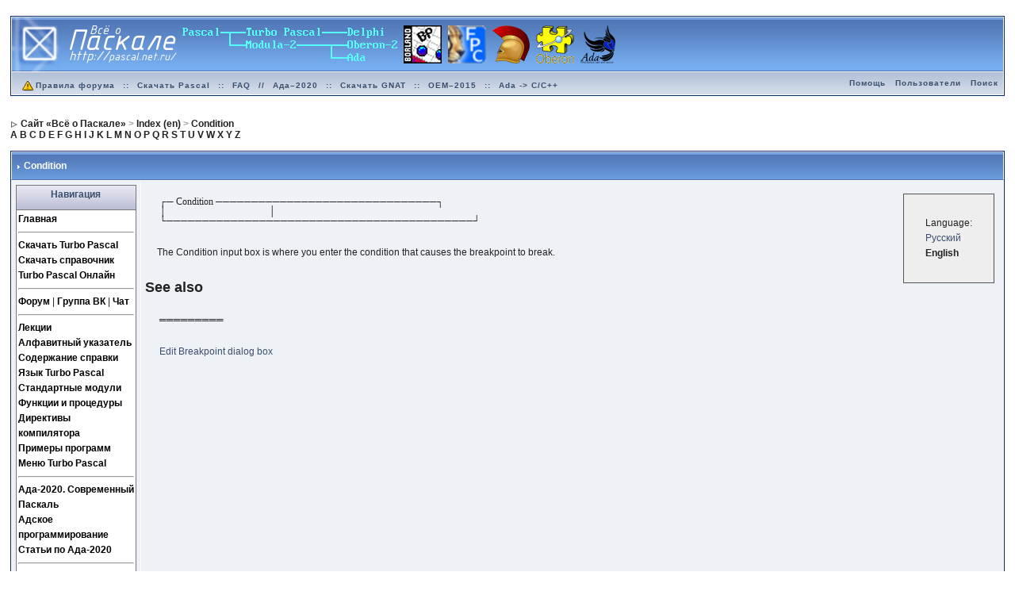

--- FILE ---
content_type: text/html; charset=utf-8
request_url: http://pascal.net.ru/breakpoint%2Cconditions+(en)
body_size: 36670
content:
<!DOCTYPE html>
<html xmlns="http://www.w3.org/1999/xhtml" lang="ru" xml:lang="ru"
  prefix="og: http://ogp.me/ns# audience: http://webmaster.yandex.ru/vocabularies/audience# article: http://ogp.me/ns/article#">
<head>
<meta http-equiv="Content-Type" content="text/html; charset=UTF-8" />
<title>Condition - Сайт «Всё о Паскале»</title>
<meta http-equiv="Content-Script-Type" content="text/javascript" />
<meta http-equiv="imagetoolbar" content="no"/>
<link rel="alternate" type="application/x-wiki" title="Edit" href="/edit/breakpoint%2Cconditions%20(en)" />
<meta name="document" content="Pascal.breakpoint,conditions (en)"/>
<meta name="wiki" content="xwiki"/>
<meta name="space" content="Pascal"/>
<meta name="page" content="breakpoint,conditions (en)"/>

<meta name="restURL" content="/rest/wikis/xwiki/spaces/Pascal/pages/breakpoint%2Cconditions%20(en)"/>
<meta name="gwt:property" content="locale=ru" />
<meta property="og:title" content="Condition" />
<meta property="og:site_name" content="Сайт «Всё о Паскале»" />
<meta property="og:image" content="http://pascal.net.ru/PascalSkin12/pascalfire.png" />
<meta property="og:url" content="http://pascal.net.ru/breakpoint%2Cconditions+(en)" />
<meta property="og:locale" content="en_US" />
<meta property="og:type" content="article" />
<meta property="audience:suggestedMinAge" content="12" />
<meta name='yandex-verification' content='6fec1c574a5155e3' />
<meta name="google-site-verification" content="amwo4p5SSGaK7rmvjGkRX0Wqcpi0KGz3rI26eBVeMqo" />
<meta name="verify-reformal" content="aa821b4b98c39ba3c82016e2" />
<!-- <link type="text/css" rel="stylesheet" href="http://is.mixmarket.biz/css/uni/partner.css" /> -->
<meta name="revisit-after" content="40 days" />
<meta name="description" content="Condition" />
<meta name="keywords" content="Pascal, breakpoint,conditions" /><meta property="article:tag" content="breakpoint,conditions" />
<meta name="distribution" content="GLOBAL" />
<meta name="rating" content="General" />
<meta name="author" content="OCTAGRAM" />
<meta http-equiv="reply-to" content="" />
<meta name="language" content="ru" />
<script type="text/javascript">
// <![CDATA[
window.XWiki = window.XWiki || {};
XWiki.webapppath = "";
XWiki.servletpath = "bin/";
XWiki.contextPath = "";
XWiki.mainWiki = "xwiki";
XWiki.currentWiki = "xwiki";
XWiki.currentSpace = "Pascal";
XWiki.currentPage = "breakpoint,conditions (en)";
XWiki.editor = "";
XWiki.viewer = "";
XWiki.contextaction = "view";
XWiki.docisnew = false;
XWiki.docsyntax = "xwiki/2.0";
XWiki.blacklistedSpaces = [ "Import","Panels","Scheduler","Stats","XAppClasses","XAppSheets","XAppTemplates","XWiki","WatchCode","WatchSheets","XApp","WatchAdmin","Watch","ColorThemes","AnnotationCode" ];
XWiki.hasEdit = false;
XWiki.hasProgramming = false;
window.docviewurl = "\/breakpoint%2Cconditions+(en)";
window.docediturl = "\/edit\/breakpoint%2Cconditions%20(en)";
window.docsaveurl = "\/save\/breakpoint%2Cconditions%20(en)";
window.docgeturl = "\/get\/breakpoint%2Cconditions%20(en)";
// ]]>
</script>

<script type="text/javascript" src='http://forum.pascal.net.ru/jscripts/lang_scr.js'></script>
<link rel="alternate" type="application/rss+xml" title="Форум «Всё о Паскале»" href="http://forum.pascal.net.ru/index.php?act=rssout&amp;id=1" />
<link rel="alternate" type="application/rss+xml" title="Задачи" href="http://forum.pascal.net.ru/index.php?act=rssout&amp;id=2" />
<link rel="alternate" type="application/rss+xml" title="Календарь: Основной календарь" href="http://forum.pascal.net.ru/index.php?act=rssout&amp;type=calendar&amp;id=1" />
<style type="text/css" media="all">
@import url(http://forum.pascal.net.ru/style_images/css_10.css);
#xwikicontent p {
   border: none;
   background: inherit;
}

#xwikicontent a, .panel .xwikipanelcontents a {
   text-decoration: none;
   color: #3A4F6C;
}

#xwikicontent .box {
   display: block;
   border: 2px dotted #333399;
   background-color: #FFF;
   padding: 5px;
}

.panel.QuickLinksPanel .xwikipanelcontents a {
   font-weight: bold;
   color: #000;
}

.panel .xwikipaneltitle, .panel .xwikipanelcontents {
   display: block;
   border: 1px solid #777
}

.panel .xwikipaneltitle {
   background-image: url(http://forum.pascal.net.ru/style_images/1/folder_rte_images/rte_tile.gif);
   height: 26px;
   border-bottom: none;
   text-align: center;
   color: #3A4F6C;
   padding: 2px;
}

.panel .xwikipanelcontents {
   background-color: #FFF;
}

.panel.QuickLinksPanel .xwikipanelcontents {
   padding: 2px;
}

#xdocTags {
   text-align: left;
}

.monoblock, .monoblock *, .codeblock, .codeblock *, .example, .example * {
   font-family: 'Lucida Console', mono;
   line-height: 100% !important;
}

.ruenswitch {
   float: right;
   border: 1px solid #555;
   padding: 1em;
   background-color: #eee;
   margin: 0.5em;
}

.hideruen .ruenswitch {
   display: none;
}

.indexletters {
   padding: 0.5em;
   margin: 0.5em;
}

.indexletters li {
  display: inline;
  padding-right: 1%;
  font-size: 150%;
}

.keyword {
   font-style: oblique;
}

.keyword_def {
   font-style: oblique;
   font-weight: bold;
}
</style> 
</head> 
<body onload="show_all_coll()">
<div id="ipbwrapper">
<!--ipb.javascript.start-->
<script type="text/javascript">
 //<![CDATA[
 var ipb_var_st            = "";
 var ipb_lang_tpl_q1       = "Введите номер страницы, на которую хотите перейти.";
 var ipb_var_s             = "";
 var ipb_var_phpext        = "php";
 var ipb_var_base_url      = "http://forum.pascal.net.ru/index.php?";
 var ipb_var_image_url     = "style_images/1";
 var ipb_input_f           = "";
 var ipb_input_t           = "";
 var ipb_input_p           = "";
 var ipb_var_cookieid      = "";
 var ipb_var_cookie_domain = ".pascal.net.ru";
 var ipb_var_cookie_path   = "/";
 var ipb_md5_check         = "";
 var ipb_new_msgs          = 0;
 var use_enhanced_js       = 0;
 var use_charset       = "utf-8";
 var ipb_myass_chars_lang = "Вы ввели слишком мало символов для поиска";
 //]]>
</script>
<script type="text/javascript" src='http://forum.pascal.net.ru/jscripts/ipb_global.js'></script>
<script type="text/javascript" src='http://forum.pascal.net.ru/jscripts/ips_menu.js'></script>
<script type="text/javascript" src='http://forum.pascal.net.ru/style_images/1/folder_js_skin/ips_menu_html.js'></script>
<!--ipb.javascript.end-->
<div class="borderwrap">
	<div id="logostrip"><a href='/'><!--ipb.logo.start--><img src='http://forum.pascal.net.ru/style_images/1/logo7.png' alt='IPB' style='vertical-align:top' border='0' /><!--ipb.logo.end--></a></div>
	<div id="submenu">
		<p class="home"><!--ipb.leftlinks.start--><!-- <a href="http://pascal.net.ru">Сайт «Всё о Паскале»</a> -->&nbsp;<a href="http://forum.pascal.net.ru/rules.html"><img src="http://forum.pascal.net.ru/style_images/atb_rules.gif" alt="Правила форума!" border="0" height="20" width="20" />Правила форума</a><!--ipb.leftlinks.end--> :: <a href="http://pascal.net.ru/%D0%A1%D0%BA%D0%B0%D1%87%D0%B0%D1%82%D1%8C+Turbo+Pascal" title="Скачать Turbo Pascal School Pak">Скачать Pascal</a> :: <a href="http://forum.pascal.net.ru/index.php?showtopic=2714" title="Частые вопросы и ответы. Жемчужина этого форума. Многолетняя коллекция реализаций разных алгоритмов и решений задач">FAQ</a> // <a href="http://ada-ru.org/ada-202x" target="_blank" title="Ада–2020. Современный Паскаль для современных ОС">Ада–2020</a> :: <a href="http://www.ada-ru.org/start" target="_blank" title="Самая современная бесплатная версия компилятора и среды разработки напрямую от производителя. Есть версии для Windows (x86 + x64), Linux, Mac OS X, Raspberry Pi 2, ARM,  AVR, Lego Mindstorms NXT, JVM, .NET">Скачать GNAT</a> :: <a href="http://www.mediascan.by/index.files/Page695.html" target="_blank" title="Скачать платформу OEM–2015 для Ada–2012. Она используется в обучающем курсе НПП МедиаСкан. С помощью неё вы можете разрабатывать программы для Windows">OEM–2015</a> :: <a href="http://forum.pascal.net.ru/index.php?showtopic=32108" target="_blank" title="Продолжайте наслаждаться языком Ада даже на экзотических платформах">Ada -&gt; C/C++</a></p>
		<p><!--ipb.rightlinks.start--><a href="http://forum.pascal.net.ru/index.php?act=Help">Помощь</a><a href="http://forum.pascal.net.ru/index.php?act=Members">Пользователи</a><noindex><a href="http://forum.pascal.net.ru/index.php?act=Search&f=">Поиск</a></noindex>		<!--ipb.rightlinks.end--></p>
	</div>
</div>
<!-- <form action="http://forum.pascal.net.ru/index.php?act=Login&amp;CODE=01&amp;CookieDate=1#" method="post">Логин<input type="text" size="20" name="UserName" onfocus="this.value=''" value="Имя пользователя" />Пароль: <input type="password" size="20" name="PassWord" onfocus="this.value=''" value="ibfrules" /><input class="button" type="submit" value="Вход на форум" /></form> -->
<script type="text/javascript" src='http://forum.pascal.net.ru/jscripts/ips_xmlhttprequest.js'></script>
<script type="text/javascript" src="//vk.com/js/api/openapi.js?109"></script>
<script type="text/javascript" src='http://forum.pascal.net.ru/jscripts/ipb_global_xmlenhanced.js'></script>
<script type="text/javascript" src='http://forum.pascal.net.ru/jscripts/dom-drag.js'></script>
<!-- / End board header -->
<br /><div id="navstrip"><div>
<img src='http://forum.pascal.net.ru/style_images/1/nav.gif' border='0'  alt='&gt;' />&nbsp;<span id="breadcrumbs"><span itemscope="itemscope" itemtype="http://data-vocabulary.org/Breadcrumb"><a href="/" itemprop="url"><span itemprop="title">Сайт «Всё о Паскале»</span></a></span> &gt; <span itemscope="itemscope" itemtype="http://data-vocabulary.org/Breadcrumb"><a href="/Index+(en)" itemprop="url"><span itemprop="title">Index (en)</span></a></span> &gt; <span itemscope="itemscope" itemtype="http://data-vocabulary.org/Breadcrumb"><a href="http://pascal.net.ru/breakpoint%2Cconditions+(en)" itemprop="url"><span itemprop="title">Condition</span></a></span></span></div>
<a href="http://pascal.net.ru/Index#HA">A</a> <a href="http://pascal.net.ru/Index#HB">B</a> <a href="http://pascal.net.ru/Index#HC">C</a> <a href="http://pascal.net.ru/Index#HD">D</a> <a href="http://pascal.net.ru/Index#HE">E</a>
<a href="http://pascal.net.ru/Index#HF">F</a> <a href="http://pascal.net.ru/Index#HG">G</a> <a href="http://pascal.net.ru/Index#HH">H</a> <a href="http://pascal.net.ru/Index#HI">I</a> <a href="http://pascal.net.ru/Index#HJ">J</a>
<a href="http://pascal.net.ru/Index#HK">K</a> <a href="http://pascal.net.ru/Index#HL">L</a> <a href="http://pascal.net.ru/Index#HM">M</a> <a href="http://pascal.net.ru/Index#HN">N</a> <a href="http://pascal.net.ru/Index#HO">O</a>
<a href="http://pascal.net.ru/Index#HP">P</a> <a href="http://pascal.net.ru/Index#HQ">Q</a> <a href="http://pascal.net.ru/Index#HR">R</a> <a href="http://pascal.net.ru/Index#HS">S</a> <a href="http://pascal.net.ru/Index#HT">T</a>
<a href="http://pascal.net.ru/Index#HU">U</a> <a href="http://pascal.net.ru/Index#HV">V</a> <a href="http://pascal.net.ru/Index#HW">W</a> <a href="http://pascal.net.ru/Index#HX">X</a> <a href="http://pascal.net.ru/Index#HY">Y</a>
<a href="http://pascal.net.ru/Index#HZ">Z</a>
</div>

<!--IBF.NEWPMBOX-->
<a name="top"></a>
<!-- <table class='ipbtable' cellspacing="0">
	<tr>
		<td style='padding-left:0px' width="40%" valign="middle" nowrap="nowrap"><div>&nbsp;</div></td>
		<td class='nopad' style='padding:0px 0px 5px 0px' align="right" width="60%" valign="middle"><a href="http://forum.pascal.net.ru/index.php?act=post&amp;do=reply_post&amp;f=4&amp;t=55555"><img src='http://forum.pascal.net.ru/style_images/1/t_reply.gif' border='0'  alt='&nbsp;Ответить&nbsp;' /></a><a href="http://forum.pascal.net.ru/index.php?act=Post&amp;CODE=00&amp;f=4" title="Открытие новой темы"><img src='http://forum.pascal.net.ru/style_images/1/t_new.gif' border='0'  alt='&nbsp;Открыть новую тему&nbsp;' /></a></td>
	</tr>
</table> -->
<div class="borderwrap">
	<div class="maintitle" style='padding:4px'>
	<!-- TABLE FIX FOR MOZILLA WRAPPING-->
	<table width='100%' style='padding:0px' cellspacing='0' cellpadding='0'>
	<tr>
	 <td width='99%' style='word-wrap:break-word;'><div><img src='http://forum.pascal.net.ru/style_images/1/nav_m.gif' border='0'  alt='&gt;' width='8' height='8' />&nbsp;<b itemprop="headline">Condition</b></div></td>
	 <td width='1%' align='right' nowrap='nowrap'>
	    <div class='popmenubutton' id='topicmenu-options' style="visibility: hidden"><!-- <a href='#topicoptions'>Опции</a> <img src='http://forum.pascal.net.ru/style_images/1/menu_action_down.gif' alt='V' title='Открыть меню' border='0' /> --> </div>
	 </td>
	 <td width='1%' align='right' nowrap='nowrap'>         </td>
	</tr>
  </table>
	 
 </div>
<!--{IBF.POLL}-->
<table class='ipbtable' cellspacing="1" itemscope="itemscope" itemtype="http://schema.org/ScholarlyArticle">
      <meta itemprop="keywords" content="breakpoint,conditions" />
      <meta itemprop="datePublished" content="2010-11-13T13:58:55+07:00" />
          <meta itemprop="inLanguage" content="en-US" />
	<tr>
		<td valign="top" class="post2 postcolor">
                           <!-- <div class="panel expanded Search">
         <b class="xwikipaneltitle hidden" style="display: none">Поиск</b>
         <div class="xwikipanelcontents">
         <form action="http://toom.su/Search">
         <div class="globalsearch">
         <label class="hidden" for="globalsearchinput" style="display: none">Search query</label>
         <input class="globalsearchinput" id="globalsearchinput" name="text" onblur="if (this.value == '') value='поиск...'; this.blur()" onfocus="if (this.value == 'поиск...') value=''; this.select();" size="15" type="text" value="поиск..." />
         &nbsp;
         <input alt="Искать!" class="button" src="http://static.toom.su/skins/albatross/go.png" type="image" value="Искать!" />
         </div>
         </form>
         </div>
         </div> -->
                                 <div class="panel expanded QuickLinksPanel">
         <b class="xwikipaneltitle">Навигация</b>
         <div class="xwikipanelcontents">
         <span class="wikilink"><a href="/">Главная</a></span>
         <hr />
         <span class="wikilink"><a href="/%D0%A1%D0%BA%D0%B0%D1%87%D0%B0%D1%82%D1%8C+Turbo+Pascal">Скачать Turbo Pascal</a></span><br />
         <span class="wikilink"><a href="/SchoolPakPlus">Скачать справочник</a></span><br />
         <span class="wikiexternallink"><a href="http://online.pascal.net.ru/">Turbo Pascal Онлайн</a></span>
         <hr />
         <span class="wikiexternallink"><a href="http://forum.pascal.net.ru/">Форум</a></span> |
         <span class="wikiexternallink"><a href="http://vk.com/pascal_net_ru">Группа ВК</a></span> |
         <span class="wikilink"><a href="/%D0%A7%D0%B0%D1%82"><span class="wikigeneratedlinkcontent">Чат</span></a></span>
         <hr />
         <span class="wikilink"><a href="/%D0%9B%D0%B5%D0%BA%D1%86%D0%B8%D0%B8"><span class="wikigeneratedlinkcontent">Лекции</span></a></span><br />
         <span class="wikilink"><a href="/Index">Алфавитный указатель</a></span><br />
         <span class="wikilink"><a href="/Welcome">Содержание справки</a></span><br />
         <span class="wikilink"><a href="/Borland%2DPascal%2Dlanguage%2Delement">Язык Turbo Pascal</a></span><br />
         <span class="wikilink"><a href="/Standard%2Dunits">Стандартные модули</a></span><br />
         <span class="wikilink"><a href="/Functions%2CList+of">Функции и процедуры</a></span><br />
         <span class="wikilink"><a href="/conditionals">Директивы компилятора</a></span><br />
         <span class="wikilink"><a href="/sample+programs">Примеры программ</a></span><br />
         <span class="wikilink"><a href="/%D0%9C%D0%B5%D0%BD%D1%8E+Turbo+Pascal">Меню Turbo Pascal</a></span>
         <hr />
         <span class="wikiexternallink"><a target="_blank" href="http://ada-ru.org/ada-202x">Ада-2020. Современный Паскаль</a></span><br />
         <span class="wikiexternallink"><a target="_blank" href="http://adacode.ru/yazyk-programmirovaniya-ada/">Адское программирование</a></span><br />
         <span class="wikiexternallink"><a target="_blank" href="http://www.ada-ru.org/">Статьи по Ада-2020</a></span>
         <hr />
         <span class="wikiexternallink"><a href="http://idea.pascal.net.ru/">Отзывы и идеи</a></span>
         <hr />
         <span class="wikilink"><a href="/About">Об этом сайте</a></span>
         </div>
         </div>

                                 <div class="panel expanded ChatPanel" style="margin-top: 1.2em">
         <b class="xwikipaneltitle">Чат</b>
         <div class="xwikipanelcontents">
         <p><a href="/%D0%A7%D0%B0%D1%82" target="_blank">Войти</a></p>
         <iframe src="http://ada.pascal.net.ru/Latest.html" width="150px" height="309px" frameborder="0"></iframe>
         </div>
         </div>

                                 <div class="panel expanded ForumPanel" style="margin-top: 1.2em">
         <b class="xwikipaneltitle">Форум</b>
         <div class="xwikipanelcontents">
         <div id="NewsRSSContainerForum" style="max-width: 150px; overflow: scroll"><span id="NewsRSSContainerStubForum">Загрузка...</span></div>
         <div style="clear: both;">&nbsp;</div>
         <div class="buttonwrapper"><input id="NewsRSSMoreButtonForum" onclick="ForumRSS.displayRSS(0, 6); return false;" style="display: none;" type="button" value="Показать ещё..." /></div>
         <script charset="utf-8" defer="defer" src="http://octagram.name/diyadbox/rssloaderforum.js" type="text/javascript"></script>
         </div>
         </div>

                                 <!-- <div class="panel expanded SmallAdPanel2" style="margin-top: 1.2em">
         <b class="xwikipaneltitle">Народное кино</b>
         <div class="xwikipanelcontents">
         <noindex><a href="http://forum.pascal.net.ru/index.php?showtopic=32092" target="_blank" rel="nofollow"><img src="http://учительфизикижелаетпознакомиться.рф/uploads/2016/08/IMG_5243a_LRE-192x300.jpg" border=0 alt="Учитель физики желает познакомиться" width="150"></a>
         </noindex>
         </div>
         </div> -->

                                 <!-- <div class="panel expanded SmallAdPanel" style="margin-top: 1.2em">
         <b class="xwikipaneltitle">Час быка</b>
         <div class="xwikipanelcontents">
         <noindex><a href="http://kpe.ru/index.php?option=com_content&amp;task=view&amp;id=5734" target="_blank" rel="nofollow"><img src="http://www.kpe.ru/images/banners/chas.jpg" border=0 alt="Час быка" width="150"></a>
         </noindex>
         </div>
         </div> -->
                                 
                                 <!-- <div class="panel expanded InternetMapInfoPanel" style="margin-top: 1.2em">
         <b class="xwikipaneltitle">Карта Интернета</b>
         <div class="xwikipanelcontents">
         <noindex><div><a href="http://www.internetmap.info/cgi-bin/go.cgi?site_id=108694" target="_blank" rel="nofollow"><img src="http://pascal.toom.su/InternetMapInfoPanel/im88x31.gif" border=0 alt="Internet Map"></a></div><div>
         <!-- Yandex.Metrika informer -- >
         <a href="https://metrika.yandex.ru/stat/?id=1891174&amp;from=informer"
         target="_blank" rel="nofollow"><img src="//bs.yandex.ru/informer/1891174/3_0_F0FFE0FF_D0F0C0FF_0_pageviews"
         style="width:88px; height:31px; border:0;" alt="Яндекс.Метрика" title="Яндекс.Метрика: данные за сегодня (просмотры, визиты и уникальные посетители)" onclick="try{Ya.Metrika.informer({i:this,id:1891174,lang:'ru'});return false}catch(e){}"/></a>
         <!-- /Yandex.Metrika informer -- >
         </div></noindex>
         </div>
         </div> -->

      </td>
       <td width="100%" valign="top" class="post2" id='post-main-88888888'>
			<!-- THE POST 88888888 -->
			<div class="postcolor" id='post-88888888'>
            <div id="xwikicontent" itemprop="articleBody">
<div class="ruenswitch"><p>Language: <br/><span class="wikilink"><a href="/breakpoint%2Cconditions+(2)">Русский</a></span><br/><strong>English</strong></p></div><div class="monoblock"><p>&nbsp;&#9484;&#9472; Condition &#9472;&#9472;&#9472;&#9472;&#9472;&#9472;&#9472;&#9472;&#9472;&#9472;&#9472;&#9472;&#9472;&#9472;&#9472;&#9472;&#9472;&#9472;&#9472;&#9472;&#9472;&#9472;&#9472;&#9472;&#9472;&#9472;&#9472;&#9472;&#9472;&#9472;&#9472;&#9488;<br/>&nbsp;&#9474; &nbsp;&nbsp;&nbsp;&nbsp;&nbsp;&nbsp;&nbsp;&nbsp;&nbsp;&nbsp;&nbsp;&nbsp;&nbsp;&nbsp;&nbsp;&nbsp;&nbsp;&nbsp;&nbsp;&nbsp;&nbsp;&nbsp;&nbsp;&nbsp;&nbsp;&nbsp;&nbsp;&nbsp;&nbsp;&nbsp;&nbsp;&nbsp;&nbsp;&nbsp;&nbsp;&nbsp;&nbsp;&nbsp;&nbsp;&nbsp;&nbsp;&nbsp;&#9474;<br/>&nbsp;&#9492;&#9472;&#9472;&#9472;&#9472;&#9472;&#9472;&#9472;&#9472;&#9472;&#9472;&#9472;&#9472;&#9472;&#9472;&#9472;&#9472;&#9472;&#9472;&#9472;&#9472;&#9472;&#9472;&#9472;&#9472;&#9472;&#9472;&#9472;&#9472;&#9472;&#9472;&#9472;&#9472;&#9472;&#9472;&#9472;&#9472;&#9472;&#9472;&#9472;&#9472;&#9472;&#9472;&#9472;&#9496;</p></div><p>The Condition input box is where you enter the condition that causes the breakpoint to break.</p><div class="wikimodel-emptyline"></div><h2 id="HSeealso"><span>See also</span></h2><div class="monoblock"><p>&nbsp;&#9552;&#9552;&#9552;&#9552;&#9552;&#9552;&#9552;&#9552;&#9552;</p></div><p><span class="wikilink"><a href="/Help+on+the+Edit+Breakpoint+dialog+box">&nbsp;Edit Breakpoint dialog box</a></span></p><div class="wikimodel-emptyline"></div><div class="wikimodel-emptyline"></div></div>

    <div class="clearfloats"></div>
           <div style="clear: both">&nbsp;</div>
			</div>
			<!--IBF.ATTACHMENT_88888888-->
			<!-- THE POST -->		
		</td>
	</tr>
	<tr>
		<td class="formbuttonrow" nowrap="nowrap">
			<div style="float: left;">
				<a href="javascript:scroll(0,0);"><img src='http://forum.pascal.net.ru/style_images/1/p_up.gif' border='0'  alt='&nbsp;К началу страницы&nbsp;' /></a>
			</div>
		</td>
		<td class="formbuttonrow">
		      <div class="doc-tags" id="xdocTags">Тэги: <span class="tag-wrapper"><span class="tag"><a href="http://pascal.net.ru/Tags?do=viewTag&amp;tag=breakpoint%2Cconditions">breakpoint,conditions</a></span></span> </div>
         </td>
	</tr><tr>
	<td class="catend" colspan="2">
	<!-- no content -->
	</td>
</tr>
</table>
<!-- END TABLE --><!-- TABLE FOOTER -->
<div class="barc">
	<!-- <div style="float: right; padding: 5px 5px 0 0;"><a href="http://forum.pascal.net.ru/index.php?showtopic=55555&amp;view=old" style='text-decoration:none'>&laquo; Предыдущая тема</a>
	&middot; <a href="http://forum.pascal.net.ru/index.php?showforum=4" style='font-weight: bold;text-decoration:none'>ОС и ПО</a>
	&middot; <a href="http://forum.pascal.net.ru/index.php?showtopic=55555&amp;view=new" style='text-decoration:none'>Следующая тема &raquo;</a></div> -->
	<div>

		<form action="http://toom.su/Search" name="search">
			<input type="hidden" name="space" value="Pascal" />
			<input type="text" size="25" name="text" class="searchinput" value="Введите ключевое слово" onfocus="this.value = '';" />&nbsp;
			<input type="submit" value="Искать по сайту" class="button" />
		</form>
	</div>
</div>
</div>
<br />

<!-- <table class='ipbtable' cellspacing="0">
	<tr>
		<td style='padding-left:0px' width="30%" nowrap="nowrap" valign="middle"><div></div></td>
		<td class='nopad' style='padding:5px 0px 5px 0px' align="right" width="70%"><a href="http://forum.pascal.net.ru/index.php?act=post&amp;do=reply_post&amp;f=4&amp;t=55555"><img src='http://forum.pascal.net.ru/style_images/1/t_reply.gif' border='0'  alt='&nbsp;Ответить&nbsp;' /></a><a href="http://forum.pascal.net.ru/index.php?act=Post&amp;CODE=00&amp;f=4" title="Открытие новой темы"><img src='http://forum.pascal.net.ru/style_images/1/t_new.gif' border='0'  alt='&nbsp;Открыть новую тему&nbsp;' /></a></td>
	</tr>
</table>

<br /> -->

<table class='ipbtable' cellspacing="0">
	<tr>
		<td class='nopad' style='padding:5px 0px 5px 0px' width="100%">
    <div style="clear: left;">
     <div style="float: left; width: 50%;">
      Код для вставки:
      <img src="http://static.toom.su/skins/share/forum.png"  title="bbCode для форумов" style="cursor: pointer;" onclick="document.getElementById('octagram_forum_toggle').setAttribute('style', 'clear: left;');"  /> ::
      <img src="http://static.toom.su/skins/share/blog.png"   title="HTML для блогов"    style="cursor: pointer;" onclick="document.getElementById('octagram_blog_toggle').setAttribute('style', 'clear: left;');"   /> ::
      <img src="http://static.toom.su/skins/share/wiki.png"   title="код для Wikipedia"  style="cursor: pointer;" onclick="document.getElementById('octagram_wiki_toggle').setAttribute('style', 'clear: left;');"   /> ::
      <span title="Источник для списка литературы по ГОСТу" style="cursor: pointer;" onclick="document.getElementById('octagram_toomsu_toggle').setAttribute('style', 'clear: left;');">ГОСТ</span> ::
      <img src="http://static.toom.su/skins/share/url.png"    title="URL"                style="cursor: pointer;" onclick="document.getElementById('octagram_url_toggle').setAttribute('style', 'clear: left;');"    />
     </div>
     <div style="float: left; width: 50%;">
      Поделиться: 
       <noindex><a href="https://juick.com/post?body=*Pascal%20*ToomSu%20%5BCondition%5D(http%3A%2F%2Fpascal.net.ru%2Fbreakpoint%252Cconditions%2B(en))" target="_blank" rel="nofollow"><img src="http://static.toom.su/skins/share/juick16.png" title="Juick" /></a> <a href="xmpp:juick@juick.com?message;body=*Pascal%20*ToomSu%20%5BCondition%5D(http%3A%2F%2Fpascal.net.ru%2Fbreakpoint%252Cconditions%2B(en))"><img src="http://static.toom.su/skins/share/xmpplogo16.png" title="Juick xmpp:" /></a> // <a href="https://twitter.com/intent/tweet?text=Condition&amp;url=http%3A%2F%2Fpascal.net.ru%2Fbreakpoint%252Cconditions%2B(en)&amp;hashtags=Pascal%2CToomSu" target="_blank" rel="nofollow"><img src="http://static.toom.su/skins/share/twitter.png" title="Twitter" /></a> <a href="https://vk.com/share.php?title=Condition%20-%20%D0%A1%D0%B0%D0%B9%D1%82%20%C2%AB%D0%92%D1%81%D1%91%20%D0%BE%20%D0%9F%D0%B0%D1%81%D0%BA%D0%B0%D0%BB%D0%B5%C2%BB&amp;url=http%3A%2F%2Fpascal.net.ru%2Fbreakpoint%252Cconditions%2B(en)" target="_blank" rel="nofollow"><img src="http://static.toom.su/skins/share/vk16.png" title="ВКонтакте" /></a> <a href="https://www.facebook.com/sharer.php?p[title]=Condition%20-%20%D0%A1%D0%B0%D0%B9%D1%82%20%C2%AB%D0%92%D1%81%D1%91%20%D0%BE%20%D0%9F%D0%B0%D1%81%D0%BA%D0%B0%D0%BB%D0%B5%C2%BB&amp;p[url]=http%3A%2F%2Fpascal.net.ru%2Fbreakpoint%252Cconditions%2B(en)" target="_blank" rel="nofollow"><img src="http://static.toom.su/skins/share/fb16.png" title="Facebook" /></a> <a href="https://plus.google.com/share?url=http%3A%2F%2Fpascal.net.ru%2Fbreakpoint%252Cconditions%2B(en)" target="_blank" rel="nofollow"><img src="http://static.toom.su/skins/share/gplus.png" title="Google+" /></a> <a href="http://connect.mail.ru/share?title=Condition&amp;url=http%3A%2F%2Fpascal.net.ru%2Fbreakpoint%252Cconditions%2B(en)" target="_blank" rel="nofollow"><img src="http://static.toom.su/skins/share/mailru.png" title="Мой Мир" /></a> <a href="http://www.odnoklassniki.ru/dk?st.cmd=addShare&amp;st._surl=http%3A%2F%2Fpascal.net.ru%2Fbreakpoint%252Cconditions%2B(en)" target="_blank" rel="nofollow"><img src="http://static.toom.su/skins/share/odnok.png" title="Одноклассники" /></a></noindex>
     </div>
    </div>
    <div style="clear: left; display: none;" id="octagram_forum_toggle"><div style="float: left; width: 20%;">Для форумов: </div><textarea style="width: 75%; height: 1.2em;" readonly="readonly" rows="1" onclick="this.select();">[url=http://pascal.net.ru/breakpoint%2Cconditions+(en)]Condition[/url]</textarea></div>
    <div style="clear: left; display: none;" id="octagram_blog_toggle"><div style="float: left; width: 20%;">Для блогов: </div><textarea style="width: 75%; height: 1.2em;" readonly="readonly" rows="1" onclick="this.select();">&lt;a href=&quot;http://pascal.net.ru/breakpoint%2Cconditions+(en)&quot;&gt;Condition&lt;/a&gt;</textarea></div>
    <div style="clear: left; display: none;" id="octagram_wiki_toggle"><div style="float: left; width: 20%;">Для Википедии: </div><textarea style="width: 75%; height: 1.2em;" readonly="readonly" rows="1" onclick="this.select();">[http://pascal.net.ru/breakpoint%2Cconditions+(en) Condition]</textarea></div>
    <div style="clear: left; display: none;" id="octagram_toomsu_toggle"><div style="float: left; width: 20%;">По ГОСТу: </div><textarea style="width: 75%; height: 2.4em;" readonly="readonly" rows="2" onclick="this.select();">Condition [Электронный ресурс] // Сайт «Всё о Паскале». — Режим доступа: http://pascal.net.ru/breakpoint%2Cconditions+(en) (дата обращения: 03.01.2026).</textarea></div>
    <div style="clear: left; display: none;" id="octagram_url_toggle"><div style="float: left; width: 20%;">&nbsp;</div><textarea style="width: 75%; height: 1.2em;" readonly="readonly" rows="1" onclick="this.select();">http://pascal.net.ru/breakpoint%2Cconditions+(en)</textarea></div>
    <div style="clear: left; height: 1px;">&nbsp;</div>
	</tr>
</table>

<br />

<!-- <div class="borderwrap">
	<div class="row2" style="padding: 5px;">
		
		<div align="right"><form onsubmit="if(document.jumpmenu.f.value == -1){return false;}" action='http://forum.pascal.net.ru/index.php?act=SF' method='get' name='jumpmenu'>
			             <input type='hidden' name='act' value='SF' />
<input type='hidden' name='s' value='b7fa4d16375046cb625a503e44682544' />
			             <select name='f' onchange="if(this.options[this.selectedIndex].value != -1){ document.jumpmenu.submit() }" class='dropdown'>
			             <optgroup label="Перейти на сайт">
			              <option value='sj_home'>Главная страница</option>
			              <option value='sj_search'>Поиск</option>
			              <option value='sj_help'>Помощь</option>
			             </optgroup>
			             <optgroup label="Перейти в форум"><option value="25">Для всех</option>
<option value="8">&nbsp;&nbsp;&#0124;-- Новости</option>
<option value="9">&nbsp;&nbsp;&#0124;-- Книга жалоб и предложений</option>
<option value="10">&nbsp;&nbsp;&#0124;-- Ссылки</option>
<option value="28">Ada, Delphi, Assembler и другие языки</option>
<option value="38">&nbsp;&nbsp;&#0124;-- Ada и другие языки</option>
<option value="3">&nbsp;&nbsp;&#0124;-- Delphi</option>
<option value="2">&nbsp;&nbsp;&#0124;-- Assembler</option>
<option value="20">&nbsp;&nbsp;&#0124;---- Избранное</option>
<option value="26">Pascal, Object Pascal</option>
<option value="11">&nbsp;&nbsp;&#0124;-- Теоретические вопросы</option>
<option value="12">&nbsp;&nbsp;&#0124;-- Задачи</option>
<option value="14">&nbsp;&nbsp;&#0124;---- Задачи на заказ</option>
<option value="18">&nbsp;&nbsp;&#0124;---- FAQ</option>
<option value="51">&nbsp;&nbsp;&#0124;-- Практика продвинутого программирования на Pascal</option>
<option value="13">&nbsp;&nbsp;&#0124;-- Написание игр</option>
<option value="33">&nbsp;&nbsp;&#0124;---- Demo,Intro</option>
<option value="21">&nbsp;&nbsp;&#0124;-- 32 битные компиляторы</option>
<option value="46">Разработка ПО, алгоритмы, общие вопросы</option>
<option value="44">&nbsp;&nbsp;&#0124;-- Алгоритмы</option>
<option value="45">&nbsp;&nbsp;&#0124;-- Общие вопросы разработки программ</option>
<option value="23">Системы, Сети, Технологии</option>
<option value="4" selected="selected">&nbsp;&nbsp;&#0124;-- ОС и ПО</option>
<option value="5">&nbsp;&nbsp;&#0124;-- Hardware</option>
<option value="34">&nbsp;&nbsp;&#0124;-- Сети и связь</option>
<option value="29">Образование и наука</option>
<option value="19">&nbsp;&nbsp;&#0124;-- Математика</option>
<option value="40">&nbsp;&nbsp;&#0124;-- Физика</option>
<option value="24">Другое</option>
<option value="6">&nbsp;&nbsp;&#0124;-- Свободное общение</option>
<option value="37">&nbsp;&nbsp;&#0124;---- Юмор</option>
<option value="7">&nbsp;&nbsp;&#0124;-- Голосования</option>
<option value="35">&nbsp;&nbsp;&#0124;-- Творчество</option>
</optgroup>
</select>&nbsp;<input type='submit' value='ОК' class='button' /></form></div>
	</div>
</div>
<br /> -->

<div id=vk_groups class=borderwrap></div><script type="text/javascript">VK.Widgets.Group("vk_groups",{mode:0,width:"800",height:"100",color1:'E4EAF2',color2:'222222',color3:'5D88C9'},68645791);</script><br /><!-- NON JS STUFF -->
<div id=vk_groups2 class=borderwrap></div><script type="text/javascript">VK.Widgets.Group("vk_groups2",{mode:1,width:"800",height:"100",color1:'FFFFFF',color2:'555555',color3:'0000AA'},79873966);</script><br /><!-- NON JS STUFF -->

<table cellspacing="0" id="gfooter">
	<tr>
		<td width="45%"><img id="rsssyndication" src='http://forum.pascal.net.ru/style_images/1/rss.png' border='0' alt='-' class='ipd' />
<script type="text/javascript">
//<![CDATA[
  menu_build_menu(
  "rsssyndication",
  new Array( "<a href='http://forum.pascal.net.ru/index.php?act=rssout&amp;id=1' style='color:black'>Форум «Всё о Паскале»</a>",
"<a href='http://forum.pascal.net.ru/index.php?act=rssout&amp;id=2' style='color:black'>Задачи</a>",
"<a href='http://forum.pascal.net.ru/index.php?act=rssout&amp;type=calendar&amp;id=1' style='color:black'>Календарь: Основной календарь</a>"
           ) );
//]]>
</script> </td>
		<td width="10%" align="center" nowrap="nowrap"><!-- <a href="http://forum.pascal.net.ru/lofiversion/index.php/t55555.html"><b>Текстовая версия</b></a> --></td>
		<td width="45%" align="right" nowrap="nowrap"><!-- 27.11.2016 15:01 --></td>
	</tr>
</table>
<script type='text/javascript'>
//<![CDATA[
menu_do_global_init();//]]>
</script>
<!-- Yandex.Metrika counter -->
<div style="display:none;"><script type="text/javascript">
(function(w, c) {
    (w[c] = w[c] || []).push(function() {
        try {
            w.yaCounter1891174 = new Ya.Metrika({id:1891174, enableAll: true, webvisor:true});
        }
        catch(e) { }
    });
})(window, "yandex_metrika_callbacks");
</script></div>
<script src="//mc.yandex.ru/metrika/watch.js" type="text/javascript" async="async"></script>
<script type="text/javascript" src="http://forum.pascal.net.ru/?autocom=wikitrace&amp;kind=wiki&amp;url=http%3A%2F%2Fpascal.net.ru%2Fbreakpoint%252Cconditions%2B(en)&amp;title=Condition" charset="utf-8" async="async"></script>
<noscript><div><img src="//mc.yandex.ru/watch/1891174" style="position:absolute; left:-9999px;" alt="" /></div></noscript>
<!-- /Yandex.Metrika counter -->

<b>Хостинг предоставлен компанией <a href=http://centre.ru>"Веб Сервис Центр"</a> при поддержке компании <a href="http://www.quickdoc.ru/">"ДокЛаб"</a></b>
</div>
</body> 
</html>

--- FILE ---
content_type: text/html; charset=utf-8
request_url: http://ada.pascal.net.ru/Latest.html
body_size: 584
content:
<!DOCTYPE html><html><head><title>Ada-Ru</title><meta content='width=device-width, initial-scale=1.0, maximum-scale=1.0, user-scalable=0' name='viewport' /><meta http-equiv="refresh" content="33;http://ada.pascal.net.ru/Latest.html" /><script>window.setTimeout (function () { document.location.reload (false); }, 30000);</script><style>body { background-color: #FFF; color: #000; font-family: Verdana, Tahoma, Arial, Trebuchet MS, Sans-Serif, Georgia, Courier, Times New Roman, serif; font-size: 1em; margin: 0px; padding: 0.2em; overflow: clear; } </style></head><body></body></html>

--- FILE ---
content_type: application/javascript; charset=utf-8
request_url: http://octagram.name/diyadbox/rssloaderforum.js
body_size: 17243
content:
var ForumRSS = (function(){




var allRSS = [null];

var loadRSSSwitch = "www.";
var loadRSS_TryCount_X = 0;

function loadRSS(url, objectId) {
   var script = document.createElement("script");
   script.type = "text/javascript";
   script.src = "http://" + loadRSSSwitch +"poweringnews.com/ticker-js.aspx?feedurl=" +
        encodeURIComponent(url) +
        "&changedelay=5&maxitems=-1&showsummary=1&objectid=" + objectId + "&rnd=" + Math.random();
   script.setAttribute("charset", "utf-8");
   script.setAttribute("defer", "defer");
   if ("" == loadRSSSwitch) { // should load 2x faster
      loadRSSSwitch = "www.";
   } else {
      loadRSSSwitch = "";
   }
   // document.getElementsByTagName("head")[0].appendChild(script);
}

var choose = new Array();
var chooseind = new Array();

function antiQuotes(str) {
  return str
    .replace(/&#(\d+);/gi, function (m, p1, offset, string) {
       return String.fromCharCode(p1);
    })
//    .replace(/&#37;/gi, "%")
//    .replace(/&#40;/gi, "(")
//    .replace(/&#41;/gi, ")")
//    .replace(/&#43;/gi, "+")
    .replace(/&quot;/gi, "\"")
    .replace(/&ldquo;/gi, "\u201c")
    .replace(/&rdquo;/gi, "\u201d")
    .replace(/&laquo;/gi, "\u00ab")
    .replace(/&raquo;/gi, "\u00bb")
    .replace(/&ETH;&Yuml;/gi, "\u041f")
    .replace(/&ETH;&frac34;/gi, "\u043e")
    .replace(/&Ntilde;&Dagger;/gi, "\u0447")
    .replace(/&ETH;&micro;/gi, "\u0435")
    .replace(/&ETH;&frac14;/gi, "\u043c")
    .replace(/&Ntilde;&fnof;/gi, "\u0443")
    .replace(/ &mdash; /gi, "\u00a0\u2014\u00a0")
    .replace(/&mdash;/gi, "\u2014")
    .replace(/&#160;- /gi, "\u00a0\u2014\u00a0")
    .replace(/&#160;-/gi, "\u00a0\u2014")
    .replace(/&#160;/gi, "\u00a0")
    .replace(/&nbsp;/gi, "\u00a0")
    .replace(/ - /gi, "\u00a0\u2014\u00a0")
    .replace(/&amp;/gi, "&");
}

function clearRSS() {
   var container = document.getElementById("NewsRSSContainerForum");

   // clear the container
   while(container.hasChildNodes()){
      container.removeChild(container.lastChild);
   }
}

// true if there are another news
function displayRSS(countFull, countMin) {
   var rssShowCounter = 0;
   var container = document.getElementById("NewsRSSContainerForum");

   while (chooseind.length > 0 && rssShowCounter < countFull + countMin) {
      // advanced shuffling
      // different rss might have different length
      // this will make equal their chances to be in the first 10

      allRSSI = Math.floor(Math.random() * chooseind.length);
      i = Math.random() >= 20.6 ? Math.floor(Math.random() * choose[allRSSI].length) : 0;

      var rssItem = // allRSS[chooseind[allRSSI]].rss.channel[0].item[choose[allRSSI][i]];
      {
          title: window["arrTitleBC" + (30 + chooseind[allRSSI])][choose[allRSSI][i]],
          link: window["arrLinkBC" + (30 + chooseind[allRSSI])][choose[allRSSI][i]],
          description: window["arrSummaryBC" + (30 + chooseind[allRSSI])][choose[allRSSI][i]]
      };

      if ("undefined" == typeof rssItem.title) { rssItem.title = ""; }
      if ("undefined" == typeof rssItem.link) { rssItem.link = ""; }
      if ("undefined" == typeof rssItem.description) { rssItem.description = ""; }

      choose[allRSSI].splice(i, 1); // remove
      if (choose[allRSSI].length == 0) {
         chooseind.splice(allRSSI, 1);
         choose.splice(allRSSI, 1);
      }
                                              
      rssShowCounter++;

      var newDiv = document.createElement("div");
      /* newDiv.setAttribute("style", "margin-bottom: 0.5em; width: 47%; " +
      (rssShowCounter % 2 ? "clear: left; float: left;" : "clear: right; float: right;")); */

      var newA = document.createElement("a");
      var theLink = ""
      if ("undefined" != typeof rssItem["feedburner:origLink"]) {
         theLink = rssItem["feedburner:origLink"];
      } else {
         theLink = rssItem.link;
      }


      if (theLink.indexOf("forum.pascalnet.ru") >= 0) {
         theLink = theLink.replace("forum.pascalnet.ru", "forum.pascal.net.ru");
      }
      if (theLink.indexOf("http://www.inspironetworks.com/i.aspx?u=") >= 0) {
         theLink = theLink.replace(/^.*\/i\.aspx\?u=/, "");
         theLink = decodeURIComponent(theLink);
      }

      // http://rss.feedsportal.com/c/32137/f/413387/s/f9d3a4b/l/0L0Scomputerra0Bru0Cvision0C5757390C/story01.htm
      // -> http://computerra.ru/vision/575739/
      // strip foreign advertisment
      if (theLink.indexOf("http://rss.feedsportal.com/") >= 0) {
         theLink = theLink.replace(/^.*\/l\//, "");
         theLink = theLink.replace(/\/.*$/, "");
         theLink = theLink.replace(/0B/gi, ".");
         theLink = theLink.replace(/0C/gi, "/");
         theLink = theLink.replace(/0D/gi, "?");
         theLink = theLink.replace(/0E/gi, "-");
         theLink = theLink.replace(/0F/gi, "=");
         theLink = theLink.replace(/0G/gi, "&");
         theLink = theLink.replace(/0H/gi, ",");
         theLink = theLink.replace(/0I/gi, "_");
         theLink = theLink.replace(/0J/gi, "%");
         theLink = theLink.replace(/0K/gi, "+");
         theLink = theLink.replace(/0L/gi, "http://");
         theLink = theLink.replace(/0M/gi, "https://");
         theLink = theLink.replace(/0N/gi, ".com");
         theLink = theLink.replace(/0O/gi, ".co.uk");
         theLink = theLink.replace(/0P/gi, ";");
         theLink = theLink.replace(/0Q/gi, "|");
         theLink = theLink.replace(/0R/gi, ":");
         theLink = theLink.replace(/0S/gi, "www.");
         theLink = theLink.replace(/0T/gi, "#");
         theLink = theLink.replace(/0U/gi, "&");
         theLink = theLink.replace(/0V/gi, "~");
         theLink = theLink.replace(/0W/gi, "!");
         theLink = theLink.replace(/0A/gi, "0");
      }

      var description = rssItem.description;
      description = antiQuotes(description);
      if (theLink.substr(0, 44) == "https://gdata.youtube.com/feeds/base/videos/") {
         theLink = "https://www.youtube.com/watch?v=" + theLink.substr(44).replace(/\?.*/i, "") + "&feature=youtube_gdata";
      }

      if (theLink.indexOf("https://www.youtube.com/") >= 0) {
         description = description.replace(/^.*<span>/i, "");
         description = description.replace(/<\/span>.*/i, "");
         var ytlpos = -1;
         ytlpos = description.indexOf(" \u0441\u043a\u0430\u0447\u0430\u0442\u044c: http:\x2F\x2Fpoznavatelnoe.tv\x2F");
         if (ytlpos < 0) {
            ytlpos = description.indexOf(" \u0441\u043a\u0430\u0447\u0430\u0442\u044c \u0438\u043b\u0438 \u0447\u0438\u0442\u0430\u0442\u044c: http:\x2F\x2Fpoznavatelnoe.tv\x2F");
         }

         if (ytlpos >= 0) {
            var tryNewLink = description.substr(ytlpos);
            tryNewLink = tryNewLink.substr(tryNewLink.indexOf("http://"));
            tryNewLink = tryNewLink.replace(/ .*/i, "");
            if (tryNewLink.indexOf("...") < 0) {
               theLink = tryNewLink.replace(/\.$/i, "");
            }
            description = description.substr(0, ytlpos);
         }
         ytlpos = description.indexOf(" \u043f\u043e\u043b\u043d\u043e\u0435 \u0432\u0438\u0434\u0435\u043e: ");
         if (ytlpos < 0) {
            ytlpos = description.indexOf(" \u041f\u043e\u0434\u043f\u0438\u0441\u044b\u0432\u0430\u0439\u0442\u0435\u0441\u044c \u043d\u0430 RT Russian");
         }
         if (ytlpos >= 0) {
            description = description.substr(0, ytlpos);
         }

         description = description.replace(/^http:\/\/www\.kramola\.info\/( +)/i, "");
      } else if (theLink.substr(0, 24) == "http://www.kramola.info/") {
         description = description.replace(/^.*<\/div>         <\/div> <\/div>/i, "");
      } else if (theLink.substr(0, 3) == "/p/") {
         theLink = "https://bnw.im" + theLink;
      }
      description = description.replace(/<img [^>]*>/gi, "");
      description = description.replace(/<div .*/gi, "");
      description = description.replace(/<\/p>/gi, " ");
      description = description.replace(/\[\.\.\.\]/i, "");
      description = description.replace(/<p>/gi, "");
      description = description.replace(/<p [^>]*>/gi, "");
      description = description.replace(/<span>/gi, "");
      description = description.replace(/<span [^>]*>/gi, "");
      description = description.replace(/<\/span>/gi, "");
      description = description.replace(/<br>/gi, " ");
      description = description.replace(/<br\/>/gi, " ");
      description = description.replace(/<br \/>/gi, " ");
      description = description.replace(/<br [^>]*>/gi, " ");
      description = description.replace(/<a [^>]*>/gi, "");
      description = description.replace(/<\/a>/gi, "");
      description = description.replace(/<i>/gi, "");
      description = description.replace(/<\/i>/gi, "");
      description = description.replace(/<b>/gi, "");
      description = description.replace(/<\/b>/gi, "");
      description = description.replace(/<u>/gi, "");
      description = description.replace(/<\/u>/gi, "");
      description = description.replace(/<strong>/gi, "");
      description = description.replace(/<\/strong>/gi, "");
      description = description.replace(/<em>/gi, "");
      description = description.replace(/<\/em>/gi, "");
      description = description.replace(/<blockquote>/gi, "");
      description = description.replace(/<\/blockquote>/gi, "");
      description = description.replace(/<style>[^<]*(<!--[^>]*>)?[^<]*<\/style>/gi, "");
      description = description.replace(/<link [^>]*>/gi, "");
      description = description.replace(/<script[^>]*>[^<]*<\/script>/gi, "");
      description = description.replace(/<pre [^>]*>/gi, "");
      description = description.replace(/<\/pre>/gi, " ");
      description = description.replace(/ +$/i, "");
      description = description.replace(/^ +/i, "");
      description = description.replace(/([^.])\.$/i, "$1");
      description = description.replace(/&gt;/gi, ">");
      description = description.replace(/&lt;/gi, "<");
      description = description.replace(/&quot;/gi, "\"");

      if (description.indexOf("forum.pascalnet.ru") >= 0) {
         description = description.replace(/forum.pascalnet.ru/i, "forum.pascal.net.ru");
      }
      
      newDiv.setAttribute("title", description);

      // and put our own :)
      // theLink = "http://www.linktraf.info/461/" + theLink;
      newA.setAttribute("href", theLink);
      newA.setAttribute("target", "_blank");

      var newNewsTitle = document.createTextNode(antiQuotes(rssItem.title)
          .replace(" (\u0432\u0438\u0434\u0435\u043e)", "")
          .replace(" (\u0412\u0438\u0434\u0435\u043e)", "")
        );
      var newStrong = document.createElement("div");
      newStrong.appendChild(newNewsTitle);
      newStrong.setAttribute("style", "line-height: 110%; text-align: center;");
      newA.appendChild(newStrong);
      if (rssShowCounter <= countFull) {
         var imgLink = "";
         if ("undefined" != typeof rssItem.enclosure)
         if ("undefined" != typeof rssItem.enclosure[0])
         if ("undefined" != typeof rssItem.enclosure[0].url) {
            imgLink = rssItem.enclosure[0].url;
         }

         if ("" == imgLink) {
            var srcOffset = rssItem.description.indexOf(" src=\"");

            if (theLink.substr(0, 22) == "http://russian.rt.com/") {
               imgLink = "http://rt.com/static/img/static/logo.jpg";
            } else if (rssItem.description.substr(0, 13) == "<p><img src=\"") {
               imgLink = rssItem.description.substr(13, rssItem.description.indexOf("\"", 13) - 13);
            } else if (rssItem.description.indexOf("\"><img alt=\"\" src=\"") >= 0) {
               imgLink = rssItem.description.replace(/.*"><img alt="" src="/i, "");
               imgLink = imgLink.replace(/".*/i, "");
            }
         }
         imgLink = "";
         if ("" != imgLink) {
            // // thumbnail and coralize it
            // imgLink = "http://quickthumbnail.com.nyud.net/alterpic.php?filename=" + imgLink + "&width=100";
            var newImg = document.createElement("img");
            newImg.setAttribute("src", imgLink);
            newImg.setAttribute("style", "display: block; max-width: 100px; float: left; margin-right: 0.8em;");

            var newA2 = document.createElement("a");
            newA2.setAttribute("href", theLink);
            newA2.setAttribute("target", "_blank");
            newA2.setAttribute("style", "display: block;");
            newA2.appendChild(newImg);
            newDiv.appendChild(newA2);
         }
         newDiv.appendChild(newA);
          
         var newP = document.createElement("span");
         newP.setAttribute("style", "display: block; line-height: 100%; text-align: justify;");
         var newNewsTitle = document.createTextNode(description.substr(0, 256).replace(/\.\.\.$/i, "") + "\u00a0");
         newP.appendChild(newNewsTitle);

         var newA3 = document.createElement("a");
         newA3.setAttribute("href", theLink);
         newA3.setAttribute("target", "_blank");
         var newDots = document.createTextNode("...");
         newA3.appendChild(newDots);
         newP.appendChild(newA3);
         newDiv.appendChild(newP);
         
      } else {
         newDiv.appendChild(newA);
      }
      container.appendChild(newDiv);
   }

   /* {
      var newDiv = document.createElement("div");
      newDiv.setAttribute("style", "clear: both;");
      newDiv.appendChild(document.createTextNode("\u00a0"));
      container.appendChild(newDiv);
   } */

   if (chooseind.length > 0) {
      document.getElementById("NewsRSSMoreButtonForum").setAttribute("style", "display: block;");
   } else {
      document.getElementById("NewsRSSMoreButtonForum").setAttribute("style", "display: none;");
   }

   return chooseind.length > 0;
}

var rssShowHandler = null;
var rssStart;

function showRSS() {
   if ("undefined" != typeof arrTitleBC30) {
      window.clearInterval (rssShowHandler);
      var isGood = true;
      var allRSSI = 0;
      for (allRSSI = 0; allRSSI < allRSS.length; allRSSI++) {
         isGood = false;
         if ("undefined" != typeof window["arrTitleBC" + (30 + allRSSI)])
         if ("undefined" != typeof window["arrLinkBC" + (30 + allRSSI)])
         if ("undefined" != typeof window["arrSummaryBC" + (30 + allRSSI)])
         /* if ("undefined" != typeof window["arrTitleBC" + (30 + allRSSI)][0])
         if ("undefined" != typeof window["arrLinkBC" + (30 + allRSSI)][0]) */ {
            isGood = true;
         }
         if (!isGood) {
            break;
         }
      }

      if (isGood) {
         var i = 0;
         var rss1 = null;

         for (allRSSI = 0; allRSSI < allRSS.length; allRSSI++) {
            rss1 = window["arrTitleBC" + (30 + allRSSI)];
            if (rss1.length > 0) {
               var chooseItem = new Array();
               for (i = 0; i < rss1.length; i++) {
                  chooseItem.push(i);
               }
               choose.push(chooseItem);
               chooseind.push(allRSSI);
            }
         }
         document.getElementById("NewsRSSContainerStubForum").setAttribute("style", "display: none;");
         displayRSS(2, 4);
      }
   } else {
// dump(typeof arrTitleBC0 + typeof arrTitleBC1 + typeof arrTitleBC2 + typeof arrTitleBC3);
      loadRSS_TryCount_X = loadRSS_TryCount_X + 1;
      
      if (loadRSS_TryCount_X % 6 == 0) {
         // loadRSS_TryCount_X = 0;
         rssStart();
      }
      isGood = true;
      for (allRSSI = 0; allRSSI < allRSS.length; allRSSI++) {
         isGood = false;
         if ("undefined" != typeof window["arrTitleBC" + allRSSI])
         if ("undefined" != typeof window["arrLinkBC" + allRSSI])
         if ("undefined" != typeof window["arrSummaryBC" + allRSSI]) {
            isGood = true;
         }
         if (isGood) {
            break;
         }
      }
      if (isGood) {
         if (loadRSS_TryCount_X >= 23) {
            for (allRSSI = 0; allRSSI < allRSS.length; allRSSI++) {
               window["arrTitleBC" + allRSSI] = window["arrTitleBC" + allRSSI] || [];
               window["arrLinkBC" + allRSSI] = window["arrLinkBC" + allRSSI] || [];
               window["arrSummaryBC" + allRSSI] = window["arrSummaryBC" + allRSSI] || [];
            }
         }
      } else {
/*       if (loadRSS_TryCount_X >= 9) {
            loadRSS_TryCount_X = 0;
            rssStart();
         } */
      }
   }
}

rssStart = (function() {
   if ("undefined" == typeof window["arrTitleBC0"])
   if ("undefined" == typeof window["arrLinkBC0"])
   if ("undefined" == typeof window["arrSummaryBC0"]) {
      loadRSS("http://forum.pascal.net.ru/index.php?act=rssout&id=1", 30);
   }
});

window.setTimeout(rssStart, 600);

rssShowHandler = window.setInterval(showRSS, 500);

return {displayRSS: displayRSS};
})();


--- FILE ---
content_type: application/javascript; charset=utf-8
request_url: http://forum.pascal.net.ru/?autocom=wikitrace&kind=wiki&url=http%3A%2F%2Fpascal.net.ru%2Fbreakpoint%252Cconditions%2B(en)&title=Condition
body_size: 26554
content:
window.arrTitleBC30 = ["\u042d\u041d\u0415\u0420\u0413\u041e\u041c\u0415\u0420\u0410: \u043f\u043e\u043b\u043d\u043e\u0441\u0442\u044c\u044e \u0440\u043e\u0441\u0441\u0438\u0439\u0441\u043a\u0438\u0439 \u0441\u0447\u0435\u0442\u0447\u0438\u043a \u2013 \u044d\u0442\u043e \u0420\u0415\u0410\u041b\u042c\u041d\u041e","\u0418\u0437-\u0437\u0430 \u0447\u0435\u0433\u043e \u0434\u043e\u0440\u043e\u0436\u0430\u0435\u0442 \u043f\u0430\u043c\u044f\u0442\u044c DRAM? | \u041c\u044b\u0448\u043a\u0438 \u043e\u0442 ICL | \u041e\u0431\u043b\u0430\u043a\u043e \u043d\u0430 \u0411\u0430\u0439\u043a\u0430\u043b\u0430\u0445","OSiO - \u041d\u041e\u0423\u0422\u0411\u0423\u041a \u0434\u043b\u044f \u043d\u0430\u0441\u0442\u043e\u044f\u0449\u0438\u0445 \u0422\u0415\u0425\u041d\u041e\u041f\u0410\u0422\u0420\u0418\u041e\u0422\u041e\u0412","\u041a\u041e\u041c\u041f\u042c\u042e\u0422\u0415\u0420 \u041f\u041e\u0414 \u042d\u0422\u041e\u0419 \u041e\u041f\u0415\u0420\u0410\u0426\u0418\u041e\u041d\u041a\u041e\u0419 \u041d\u0418\u0427\u0422\u041e \u041d\u0415 \u041e\u0421\u0422\u0410\u041d\u041e\u0412\u0418\u0422! \u041a\u043e\u043d\u0444\u0435\u0440\u0435\u043d\u0446\u0438\u044f \u0412\u0421\u0420\u0412-2025","\u041d\u0415 \u041f\u041e\u041a\u0423\u041f\u0410\u0419 \u041e\u043a\u0442\u0430\u0432\u0430 \u0416\u0423\u041a \u041d\u0415 \u041f\u041e\u0421\u041c\u041e\u0422\u0420\u0415\u0412 \u042d\u0422\u041e \u0412\u0418\u0414\u0415\u041e!!","\u0427\u0422\u041e \u0421\u0414\u0415\u041b\u0410\u041b\u0410 \u0410\u0421\u0421\u041e\u0426\u0418\u0410\u0426\u0418\u042f 26.20 \u0413\u041e\u0420\u0428\u0415\u041d\u0418\u041d\u0410 \u041c\u0410\u041a\u0421\u0418\u041c\u0410?","\u0421\u041a\u0410\u041d\u0414\u0410\u041b: \u0412 \u0411\u0415\u0428\u0422\u0410\u0423 \u041d\u0410\u0411\u0418\u0420\u0410\u042e\u0422 \u041d\u0410 \u0420\u0410\u0411\u041e\u0422\u0423 \u0421\u041e \u0428\u041a\u041e\u041b\u042c\u041d\u041e\u0419 \u0421\u041a\u0410\u041c\u042c\u0418!!","\u041d\u041e\u0412\u042b\u0419 \u0420\u041e\u0421\u0421\u0418\u0419\u0421\u041a\u0418\u0419 \u041f\u0420\u041e\u0426\u0415\u0421\u0421\u041e\u0420 \u0418\u0420\u0422\u042b\u0428 | \u0422\u0415\u0425\u041d\u041e\u041b\u041e\u0413\u0418\u0427\u0415\u0421\u041a\u0418\u0419 \u0421\u0411\u041e\u0420 | \u041d\u041e\u0412\u042b\u0415 \u041d\u0410\u041b\u041e\u0413\u0418","\u041a\u0430\u043a \u0441\u0434\u0435\u043b\u0430\u0442\u044c \u0440\u043e\u0441\u0441\u0438\u0439\u0441\u043a\u0438\u0445 \u0434\u0435\u0442\u0435\u0439 \u0433\u0435\u043d\u0438\u044f\u043c\u0438? \u041a\u043e\u0434\u0438\u043d\u0433 \u0434\u043b\u044f \u043c\u0430\u043b\u044b\u0448\u0435\u0439 \u043e\u0442 \u041a\u0443\u0440\u0447\u0430\u0442\u043e\u0432\u0441\u043a\u0438 \u0438\u043d\u0441\u0442\u0438\u0442\u0443\u0442 - \u041d\u0418\u0418\u0421\u0418","\u042e\u0424\u0423 - \u0415\u0414\u0418\u041d\u0421\u0422\u0412\u0415\u041d\u041d\u042b\u0419 \u0412\u0423\u0417 \u0421\u0421\u0421\u0420 \u0421 \u0421\u041e\u0411\u0421\u0422\u0412\u0415\u041d\u041d\u041e\u0419 \u0411\u0415\u0417\u042d\u0425\u041e\u0412\u041e\u0419 \u041a\u0410\u041c\u0415\u0420\u041e\u0419","\u0421\u0442\u0435\u043d\u0434 \u0410\u041a\u0420\u041f - \u041a\u043e\u043d\u0441\u043e\u0440\u0446\u0438\u0443\u043c \u0434\u0438\u0437\u0430\u0439\u043d-\u0446\u0435\u043d\u0442\u0440\u043e\u0432 \u043c\u0435\u043d\u044f \u0423\u0414\u0418\u0412\u0418\u041b!","\u041d\u0430\u043b\u043e\u0433\u043e\u0432\u0430\u044f \u0440\u0435\u0444\u043e\u0440\u043c\u0430, \u0438\u0442\u043e\u0433\u0438. \u0426\u0415\u041d\u042b \u0412\u042b\u0420\u0410\u0421\u0422\u0423\u0422 \u041d\u0410 \u0412\u0421\u0401: \u0421\u041e\u0424\u0422, \u0422\u0415\u041b\u0415\u041a\u041e\u041c, \u041a\u041e\u041c\u041f\u042c\u042e\u0422\u0415\u0420\u042b","\u0410\u0412\u0422\u041e\u041c\u0410\u0422\u0418\u0417\u0410\u0426\u0418\u042f \u0418\u041c\u041f\u041e\u0420\u0422\u041e\u0417\u0410\u041c\u0415\u0429\u0415\u041d\u0418\u042f \u0441 \u041a\u043e\u043b\u0438\u0431\u0440\u0438-\u0410\u0420\u041c!","\u0414\u043b\u044f \u041a\u0418\u0418 \u0442\u043e\u043b\u044c\u043a\u043e \u042d\u043b\u044c\u0431\u0440\u0443\u0441 \u0438 \u041a\u043e\u043c\u0434\u0438\u0432 | \u0420\u043e\u0441\u0441\u0438\u0439\u0441\u043a\u0438\u0439 \u0438\u043d\u0442\u0435\u0440\u043a\u043e\u043d\u043d\u0435\u043a\u0442 \u00ab\u0410\u043b\u044c\u0444\u0430\u00bb | \u0420\u043e\u0441\u0430\u0442\u043e\u043c: \u043e\u0442 \u0440\u0443\u0434\u044b \u0434\u043e \u043f\u0440\u043e\u0446\u0435\u0441\u0441\u043e\u0440\u0430","\u041a\u043e\u043c\u043c\u0443\u0442\u0430\u0442\u043e\u0440 \u043d\u0430 \u043f\u0440\u043e\u0446\u0430\u0445 Baikal | \u0427\u0438\u0441\u0442\u044b\u0435 \u043a\u043e\u043c\u043d\u0430\u0442\u044b \u0438\u0437 \u0420\u0424 | \u041c\u043d\u043e\u0433\u043e\u043b\u0443\u0447\u0435\u0432\u044b\u0435 \u043a\u043b\u0438\u0441\u0442\u0440\u043e\u043d\u044b","\u0420\u0410\u0417\u0411\u0418\u0420\u0410\u042e \u041d\u041e\u0423\u0422\u0411\u0423\u041a \u0410\u041a\u0412\u0410\u0420\u0418\u0423\u0421\u0410 \u0418 \u041f\u0420\u041e\u0412\u0415\u0420\u042f\u042e \u041d\u0410 \u0420\u041e\u0421\u0421\u0418\u0419\u0421\u041a\u041e\u0421\u0422\u042c","\u041f\u0440\u0435\u0437\u0438\u0434\u0435\u043d\u0442 \u00ab\u042d\u043b\u0435\u043c\u0435\u043d\u0442\u0430\u00bb \u0418\u043b\u044c\u044f \u0418\u0432\u0430\u043d\u0446\u043e\u0432 \u043e \u0440\u0435\u0430\u043b\u0438\u044f\u0445 \u0440\u043e\u0441\u0441\u0438\u0439\u0441\u043a\u043e\u0439 \u043c\u0438\u043a\u0440\u043e\u044d\u043b\u0435\u043a\u0442\u0440\u043e\u043d\u0438\u043a\u0438","\u041e\u0422 \u041a\u041e\u041d\u0414\u0415\u041d\u0421\u0410\u0422\u041e\u0420\u0410 \u0414\u041e \u0421\u0415\u0420\u0412\u0415\u0420\u0410. \u041c\u0438\u043a\u0440\u043e\u044d\u043b\u0435\u043a\u0442\u0440\u043e\u043d\u0438\u043a\u0430 2025 \u0447\u0430\u0441\u0442\u044c 2","\u0410 \u0415\u0421\u0422\u042c \u041b\u0418 \u0420\u0410\u0417\u0420\u0410\u0411\u041e\u0422\u041a\u0418? \u0424\u043e\u0440\u0443\u043c \u041c\u0438\u043a\u0440\u043e\u044d\u043b\u0435\u043a\u0442\u0440\u043e\u043d\u0438\u043a\u0430 2025","\u0420\u041e\u0421\u0421\u0418\u0419\u0421\u041a\u0410\u042f \u0411\u0410\u0417\u041e\u0412\u0410\u042f \u0421\u0422\u0410\u041d\u0426\u0418\u042f \u0418\u0420\u0422\u0415\u042f: \u043e\u0442 GSM \u0434\u043e 5G","\u041a\u043e\u043d\u0442\u0440\u043e\u043b\u043b\u0435\u0440 Baikal-U | \u0418\u0433\u0440\u043e\u0432\u0430\u044f \u043a\u043e\u043d\u0441\u043e\u043b\u044c MikBoy \u043d\u0430 MIK32 \u0410\u043c\u0443\u0440 | \u0420\u0424 \u0443\u0433\u0440\u043e\u0436\u0430\u043b\u0438 \u043e\u0442\u043a\u043b\u044e\u0447\u0438\u0442\u044c Google Store","\u042d\u043b\u0435\u043a\u0442\u0440\u043e\u043a\u043e\u043d\u043d\u0435\u043a\u0442: \u043a\u0430\u043a \u0441\u0434\u0435\u043b\u0430\u0442\u044c \u043f\u0435\u0447\u0430\u0442\u043d\u044b\u0435 \u043f\u043b\u0430\u0442\u044b \u0434\u0435\u0448\u0435\u0432\u043b\u0435 \u041a\u0438\u0442\u0430\u044f?","","\u041f\u0440\u043e\u0438\u0437\u0432\u0435\u0434\u0435\u043d\u043e \u0432 \u0420\u043e\u0441\u0442\u043e\u0432\u0441\u043a\u043e\u0439 \u043e\u0431\u043b\u0430\u0441\u0442\u0438! \u041d\u0435\u0439\u0440\u043e\u0447\u0438\u043f\u044b \u0438 \u043c\u0435\u043c\u0440\u0438\u0441\u0442\u0438\u0432\u043d\u044b\u0435 \u0442\u0435\u0445\u043d\u043e\u043b\u043e\u0433\u0438\u0438","\u0411\u041f\u041b\u0410 - \u043d\u043e\u0432\u0430\u044f \u041d\u0415\u0424\u0422\u042c \u0420\u041e\u0421\u0421\u0418\u0418"];
window.arrLinkBC30 = ["http:\/\/forum.pascal.net.ru\/index.php?showtopic=34740","http:\/\/forum.pascal.net.ru\/index.php?showtopic=34737","http:\/\/forum.pascal.net.ru\/index.php?showtopic=34735","http:\/\/forum.pascal.net.ru\/index.php?showtopic=34731","http:\/\/forum.pascal.net.ru\/index.php?showtopic=34730","http:\/\/forum.pascal.net.ru\/index.php?showtopic=34728","http:\/\/forum.pascal.net.ru\/index.php?showtopic=34726","http:\/\/forum.pascal.net.ru\/index.php?showtopic=34725","http:\/\/forum.pascal.net.ru\/index.php?showtopic=34723","http:\/\/forum.pascal.net.ru\/index.php?showtopic=34719","http:\/\/forum.pascal.net.ru\/index.php?showtopic=34716","http:\/\/forum.pascal.net.ru\/index.php?showtopic=34714","http:\/\/forum.pascal.net.ru\/index.php?showtopic=34712","http:\/\/forum.pascal.net.ru\/index.php?showtopic=34711","http:\/\/forum.pascal.net.ru\/index.php?showtopic=34709","http:\/\/forum.pascal.net.ru\/index.php?showtopic=34708","http:\/\/forum.pascal.net.ru\/index.php?showtopic=34704","http:\/\/forum.pascal.net.ru\/index.php?showtopic=34702","http:\/\/forum.pascal.net.ru\/index.php?showtopic=34697","http:\/\/forum.pascal.net.ru\/index.php?showtopic=34692","http:\/\/forum.pascal.net.ru\/index.php?showtopic=34690","http:\/\/forum.pascal.net.ru\/index.php?showtopic=34684","http:\/\/forum.pascal.net.ru\/index.php?showtopic=34682","http:\/\/forum.pascal.net.ru\/index.php?showtopic=34680","http:\/\/forum.pascal.net.ru\/index.php?showtopic=34670"];
window.arrSummaryBC30 = ["\u0421\u0430\u0439\u0442 - <a href=\"https:\/\/www.energomera.ru\/\" target=\"_blank\"><a href=\"https:\/\/www.energomera.ru\/\" target=\"_blank\">https:\/\/www.energomera.ru\/<\/a><\/a><br \/>\u0412\u0438\u0440\u0442\u0443\u0430\u043b\u044c\u043d\u044b\u0435 \u044d\u043a\u0441\u043a\u0443\u0440\u0441\u0438\u0438:<br \/>\u0417\u0418\u041f - <a href=\"https:\/\/files.energomera.ru\/projects\/virtual_tour_multilang\/tour_ru.html\" target=\"_blank\"><a href=\"https:\/\/files.energomera.ru\/projects\/virtua\u2026ng\/tour_ru.html\" target=\"_blank\">https:\/\/files.energomera.ru\/projects\/virtua\u2026ng\/tour_ru.html<\/a><\/a><br \/>\u0421\u042d\u0422\u0417 - <a href=\"https:\/\/files.energomera.ru\/projects\/virtual_tour_setz\/index.html\" target=\"_blank\"><a href=\"https:\/\/files.energomera.ru\/projects\/virtua\u2026setz\/index.html\" target=\"_blank\">https:\/\/files.energomera.ru\/projects\/virtua\u2026setz\/index.html<\/a><\/a><br \/>\u041a\u043e\u043d\u0442\u0430\u043a\u0442\u044b:<br \/>\u0410\u041e \u00ab\u042d\u043b\u0435\u043a\u0442\u0440\u043e\u0442\u0435\u0445\u043d\u0438\u0447\u0435\u0441\u043a\u0438\u0435 \u0437\u0430\u0432\u043e\u0434\u044b \u00ab\u042d\u043d\u0435\u0440\u0433\u043e\u043c\u0435\u0440\u0430\u00bb<br \/>355035, \u0420\u043e\u0441\u0441\u0438\u044f, \u0433. \u0421\u0442\u0430\u0432\u0440\u043e\u043f\u043e\u043b\u044c, \u0443\u043b. \u041b\u0435\u043d\u0438\u043d\u0430 415, \u043e\u0444.294<br \/><br \/>\u0442\u0435\u043b.: (8652) 35-75-27<br \/>\u0442\u0435\u043b.\/\u0444\u0430\u043a\u0441: (8652) 56-66-90, 56-44-17<br \/>\u0433\u043e\u0440\u044f\u0447\u0430\u044f \u043b\u0438\u043d\u0438\u044f: 8 (800) 200-75-27<br \/><br \/>e-mail: concern@energomera.ru<br \/><br \/>\u041a\u043e\u043c\u043f\u0430\u043d\u0438\u044f \u00ab\u042d\u043d\u0435\u0440\u0433\u043e\u043c\u0435\u0440\u0430\u00bb \u2014 \u043a\u0440\u0443\u043f\u043d\u0435\u0439\u0448\u0438\u0439 \u043d\u0430 \u044e\u0433\u0435 \u0420\u043e\u0441\u0441\u0438\u0438 \u043f\u0440\u043e\u0438\u0437\u0432\u043e\u0434\u0438\u0442\u0435\u043b\u044c \u044d\u043b\u0435\u043a\u0442\u0440\u043e\u0442\u0435\u0445\u043d\u0438\u0447\u0435\u0441\u043a\u043e\u0439 \u043f\u0440\u043e\u0434\u0443\u043a\u0446\u0438\u0438.<br \/>\u0412 \u043d\u0430\u0448\u0435\u043c \u0432\u0438\u0434\u0435\u043e \u043c\u044b \u043f\u043e\u043a\u0430\u0436\u0435\u043c \u043f\u043e\u043b\u043d\u044b\u0439 \u043f\u0440\u043e\u0438\u0437\u0432\u043e\u0434\u0441\u0442\u0432\u0435\u043d\u043d\u044b\u0439 \u0446\u0438\u043a\u043b, \u0440\u0430\u0441\u0441\u043a\u0430\u0436\u0435\u043c \u043e \u043a\u043b\u044e\u0447\u0435\u0432\u044b\u0445 \u044d\u0442\u0430\u043f\u0430\u0445 \u0438 \u0432\u044b\u0441\u043e\u043a\u043e\u043c \u0443\u0440\u043e\u0432\u043d\u0435 \u043b\u043e\u043a\u0430\u043b\u0438\u0437\u0430\u0446\u0438\u0438 \u043f\u0440\u043e\u0438\u0437\u0432\u043e\u0434\u0441\u0442\u0432\u0430. \u041f\u043e\u043c\u0438\u043c\u043e \u044d\u0442\u043e\u0433\u043e, \u0432\u0430\u0441 \u0436\u0434\u0443\u0442 \u0438\u043d\u0442\u0435\u0440\u0432\u044c\u044e \u0441 \u0440\u0443\u043a\u043e\u0432\u043e\u0434\u0438\u0442\u0435\u043b\u044f\u043c\u0438, \u043a\u043e\u0442\u043e\u0440\u044b\u0435 \u043f\u043e\u0434\u0435\u043b\u044f\u0442\u0441\u044f \u0438\u0441\u0442\u043e\u0440\u0438\u0435\u0439 \u043a\u043e\u043c\u043f\u0430\u043d\u0438\u0438, \u0446\u0435\u043d\u043d\u043e\u0441\u0442\u044f\u043c\u0438, \u0430 \u0442\u0430\u043a\u0436\u0435 \u043e\u0431\u0441\u0443\u0434\u044f\u0442 \u0442\u0435\u043a\u0443\u0449\u0435\u0435 \u0441\u043e\u0441\u0442\u043e\u044f\u043d\u0438\u0435 \u044d\u043d\u0435\u0440\u0433\u0435\u0442\u0438\u0447\u0435\u0441\u043a\u043e\u0439 \u0441\u0444\u0435\u0440\u044b.<br \/>\u0423\u0437\u043d\u0430\u0439\u0442\u0435, \u043a\u0430\u043a \u042d\u043d\u0435\u0440\u0433\u043e\u043c\u0435\u0440\u0430 \u043e\u0431\u0435\u0441\u043f\u0435\u0447\u0438\u0432\u0430\u0435\u0442 \u043a\u0430\u0447\u0435\u0441\u0442\u0432\u043e \u0438 \u0438\u043d\u043d\u043e\u0432\u0430\u0446\u0438\u0438, \u043f\u043e\u0441\u043c\u043e\u0442\u0440\u0435\u0432 \u043d\u0430\u0448\u0435 \u0432\u0438\u0434\u0435\u043e<br \/><br \/>Boosty: <a href=\"https:\/\/boosty.to\/imaxai\" target=\"_blank\"><a href=\"https:\/\/boosty.to\/imaxai\" target=\"_blank\">https:\/\/boosty.to\/imaxai<\/a><\/a><br \/>-<br \/>\u0414\u0417\u0415\u041d: <a href=\"https:\/\/dzen.ru\/imaxai\" target=\"_blank\"><a href=\"https:\/\/dzen.ru\/imaxai\" target=\"_blank\">https:\/\/dzen.ru\/imaxai<\/a><\/a><br \/>-<br \/>Telegram: <a href=\"https:\/\/t.me\/imaxairu\" target=\"_blank\"><a href=\"https:\/\/t.me\/imaxairu\" target=\"_blank\">https:\/\/t.me\/imaxairu<\/a><\/a><br \/>-<br \/>\u0412\u041a: <a href=\"https:\/\/vk.com\/imaxairu\" target=\"_blank\"><a href=\"https:\/\/vk.com\/imaxairu\" target=\"_blank\">https:\/\/vk.com\/imaxairu<\/a><\/a><br \/>-<br \/>RuTube: <a href=\"https:\/\/rutube.ru\/channel\/26684635\/\" target=\"_blank\"><a href=\"https:\/\/rutube.ru\/channel\/26684635\/\" target=\"_blank\">https:\/\/rutube.ru\/channel\/26684635\/<\/a><\/a><br \/>-<br \/>YouTube: <a href=\"https:\/\/www.youtube.com\/c\/MaximGorshenin\" target=\"_blank\"><a href=\"https:\/\/www.youtube.com\/c\/MaximGorshenin\" target=\"_blank\">https:\/\/www.youtube.com\/c\/MaximGorshenin<\/a><\/a><br \/>-<br \/>MAX: <a href=\"https:\/\/max.ru\/imaxairu\" target=\"_blank\"><a href=\"https:\/\/max.ru\/imaxairu\" target=\"_blank\">https:\/\/max.ru\/imaxairu<\/a><\/a><br \/>-<br \/>RuHard: <a href=\"https:\/\/t.me\/ruhardru\" target=\"_blank\"><a href=\"https:\/\/t.me\/ruhardru\" target=\"_blank\">https:\/\/t.me\/ruhardru<\/a><\/a><br \/>-<br \/>\u0410\u0441\u0441\u043e\u0446\u0438\u0430\u0446\u0438\u044f \u043f\u0440\u043e\u0438\u0437\u0432\u043e\u0434\u0438\u0442\u0435\u043b\u0435\u0439 \u043a\u043e\u043c\u043f\u044c\u044e\u0442\u0435\u0440\u043e\u0432 \u0438 \u043f\u0435\u0440\u0438\u0444\u0435\u0440\u0438\u0439\u043d\u043e\u0433\u043e \u043e\u0431\u043e\u0440\u0443\u0434\u043e\u0432\u0430\u043d\u0438\u044f 26.20  <a href=\"https:\/\/t.me\/apkpo2620\" target=\"_blank\"><a href=\"https:\/\/t.me\/apkpo2620\" target=\"_blank\">https:\/\/t.me\/apkpo2620<\/a><\/a><br \/><br \/>======================<br \/>\u0420\u0435\u043a\u043b\u0430\u043c\u0430: imaxai@vk.com<br \/>======================<br \/><br \/>00:00 \u041c\u044b \u0432 \u0433\u043e\u0441\u0442\u044f\u0445 \u0443 \u042d\u043d\u0435\u0440\u0433\u043e\u043c\u0435\u0440\u044b<br \/>00:57 \u041a\u041e\u0417\u042b\u0420\u0415\u0412 \u0410\u043d\u0442\u043e\u043d \u0415\u0432\u0433\u0435\u043d\u044c\u0435\u0432\u0438\u0447 \u2013 \u041f\u0440\u0435\u0437\u0438\u0434\u0435\u043d\u0442 \u0410\u041e \u00ab\u042d\u043b\u0435\u043a\u0442\u0440\u043e\u0442\u0435\u0445\u043d\u0438\u0447\u0435\u0441\u043a\u0438\u0435 \u0437\u0430\u0432\u043e\u0434\u044b \u00ab\u042d\u043d\u0435\u0440\u0433\u043e\u043c\u0435\u0440\u0430\u00bb\u00bb<br \/>02:44 \u0421\u043e\u0432\u0440\u0435\u043c\u0435\u043d\u043d\u044b\u0439 \u0441\u0447\u0435\u0442\u0447\u0438\u043a \u2013 \u043c\u0438\u043d\u0438\u043a\u043e\u043c\u043f\u044c\u044e\u0442\u0435\u0440<br \/>03:34 \u041a\u0430\u043a \u0443\u0441\u0442\u0440\u043e\u0435\u043d \u043f\u0440\u0438\u0431\u043e\u0440 \u0443\u0447\u0451\u0442\u0430 (\u0418\u0421\u0423\u042d)?<br \/>07:50 \u0420\u0430\u0437\u0440\u0430\u0431\u043e\u0442\u043a\u0438 \u042d\u043d\u0435\u0440\u0433\u043e\u043c\u0435\u0440\u044b, \u0437\u0430\u0432\u043e\u0434 \u0418\u0437\u0443\u043c\u0440\u0443\u0434, \u0442\u0435\u043b\u0435\u043a\u043e\u043c\u043c\u0443\u043d\u0438\u043a\u0430\u0446\u0438\u043e\u043d\u043d\u044b\u0435 \u0448\u043a\u0430\u0444\u044b<br \/>10:55 \u0420\u0430\u0437\u0440\u0430\u0431\u043e\u0442\u043a\u0430 \u0443\u0442\u0440\u043e\u0439\u0441\u0442\u0432\u0430 \u0441 \u043a\u0440\u0438\u043f\u0442\u043e\u043c\u043e\u0434\u0443\u043b\u0435\u043c<br \/>11:32 \u041a\u0442\u043e \u043f\u043b\u0430\u0442\u0438\u0442 \u0437\u0430 \u044d\u043d\u0435\u0440\u0433\u0438\u044e, \u043a\u043e\u0442\u043e\u0440\u0443\u044e \u0442\u0440\u0430\u0442\u0438\u0442 \u043f\u0440\u0438\u0431\u043e\u0440<br \/>13:27 \u041a\u041e\u041f\u042b\u041b\u041e\u0412 \u041c\u0438\u0445\u0430\u0438\u043b \u0421\u0435\u0440\u0433\u0435\u0435\u0432\u0438\u0447 \u2013 \u0413\u0435\u043d\u0435\u0440\u0430\u043b\u044c\u043d\u044b\u0439 \u0434\u0438\u0440\u0435\u043a\u0442\u043e\u0440 \u0417\u0418\u041f \u00ab\u042d\u043d\u0435\u0440\u0433\u043e\u043c\u0435\u0440\u0430\u00bb<br \/>13:23 \u041c\u0443\u0437\u0435\u0439 \u042d\u043d\u0435\u0440\u0433\u043e\u043c\u0435\u0440\u044b. \u0418\u0441\u0442\u043e\u0440\u0438\u044f \u0437\u0430\u0432\u043e\u0434\u0430<br \/>20:29 \u041b\u041e\u0411\u041e\u0414\u0418\u041d \u041c\u0438\u0445\u0430\u0438\u043b \u0412\u0438\u043a\u0442\u043e\u0440\u043e\u0432\u0438\u0447 - \u0414\u0438\u0440\u0435\u043a\u0442\u043e\u0440 \u041e\u041e\u041e \u00ab\u041a\u0418\u042d\u041f\u00bb<br \/>21:17 \u041e\u0442\u0435\u0447\u0435\u0441\u0442\u0432\u0435\u043d\u043d\u043e\u0441\u0442\u044c \u0438 \u0440\u043e\u0441\u0441\u0438\u0439\u0441\u043a\u0438\u0435 \u043a\u043e\u043c\u043f\u043b\u0435\u043a\u0442\u0443\u044e\u0449\u0438\u0435<br \/>22:22 \u0418\u0434\u0435\u044f \u0440\u0430\u0437\u0440\u0430\u0431\u043e\u0442\u043e\u043a \u0441\u0432\u043e\u0438\u0445 \u043a\u043e\u043d\u0442\u0440\u043e\u043b\u043b\u0435\u0440\u043e\u0432<br \/>23:47 \u041d\u043e\u0432\u044b\u0435 \u0440\u0430\u0437\u0440\u0430\u0431\u043e\u0442\u043a\u0438 \u041a\u0418\u042d\u041f<br \/>24:22 \u0411\u041e\u0411\u041a\u041e\u0412 \u0420\u043e\u0441\u0442\u0438\u0441\u043b\u0430\u0432 \u0418\u0433\u043e\u0440\u0435\u0432\u0438\u0447 - \u0412\u0435\u0434\u0443\u0449\u0438\u0439 \u0438\u043d\u0436\u0435\u043d\u0435\u0440-\u043f\u0440\u043e\u0433\u0440\u0430\u043c\u043c\u0438\u0441\u0442<br \/>26:33 \u041d\u043e\u0432\u044b\u0435 \u043f\u0440\u043e\u0431\u043b\u0435\u043c\u044b, \u043d\u043e\u0432\u044b\u0435 \u0440\u0435\u0448\u0435\u043d\u0438\u044f. \u041d\u0435\u0439\u0440\u043e\u043d\u043d\u0430\u044f \u043c\u043e\u0434\u0435\u043b\u044c \u0441\u0447\u0435\u0442\u0447\u0438\u043a\u0430<br \/>29:02 \u041a\u0438\u0431\u0435\u0440\u0431\u0435\u0437\u043e\u043f\u0430\u0441\u043d\u043e\u0441\u0442\u044c \u0438 \u0440\u0430\u0437\u0440\u0430\u0431\u043e\u0442\u043a\u0430 \u041f\u041e<br \/>29:53 \u0415\u0441\u0442\u044c \u043b\u0438 \u0418\u0418 \u0432 \u0441\u0447\u0435\u0442\u0447\u0438\u043a\u0430\u0445 \u042d\u043d\u0435\u0440\u0433\u043e\u043c\u0435\u0440\u044b?<br \/>31:29 \u0421\u0431\u043e\u0440\u043e\u0447\u043d\u044b\u0439 \u0446\u0435\u0445 \u0421\u042d\u0422\u0417<br \/>31:33 \u041f\u0418\u0427\u0423\u0416\u041a\u0418\u041d \u0410\u043b\u0435\u043a\u0441\u0435\u0439 \u0418\u0433\u043e\u0440\u0435\u0432\u0438\u0447 \u2013 \u0414\u0438\u0440\u0435\u043a\u0442\u043e\u0440 \u0421\u042d\u0422\u0417 \u00ab\u042d\u043d\u0435\u0440\u0433\u043e\u043c\u0435\u0440\u0430\u00bb<br \/>32:39 \u041b\u043e\u043a\u0430\u043b\u0438\u0437\u0430\u0446\u0438\u044f \u0438 \u0438\u0441\u043f\u043e\u043b\u044c\u0437\u043e\u0432\u0430\u043d\u0438\u0435 \u0440\u043e\u0441\u0441\u0438\u0439\u0441\u043a\u043e\u0433\u043e<br \/>33:39 \u0426\u0435\u0445 \u043c\u0435\u0442\u0430\u043b\u043b\u043e\u043e\u0431\u0440\u0430\u0431\u043e\u0442\u043a\u0438<br \/>33:42 \u0420\u041e\u0413\u041e\u0416\u041d\u0418\u041a\u041e\u0412 \u0415\u0432\u0433\u0435\u043d\u0438\u0439 \u0412\u043b\u0430\u0434\u0438\u043c\u0438\u0440\u043e\u0432\u0438\u0447 \u2013 \u0413\u043b\u0430\u0432\u043d\u044b\u0439 \u0438\u043d\u0436\u0435\u043d\u0435\u0440 \u0421\u042d\u0422\u0417 \u00ab\u042d\u043d\u0435\u0440\u0433\u043e\u043c\u0435\u0440\u0430\u00bb<br \/>34:09 \u0410\u0432\u0442\u043e\u043c\u0430\u0442\u0438\u0437\u0430\u0446\u0438\u044f \u0441\u0442\u0430\u043d\u043a\u043e\u0432 \u0432 \u0440\u0430\u0431\u043e\u0442\u0435 \u0441 \u043c\u0435\u0442\u0430\u043b\u043b\u043e\u043c<br \/>38:22 \u041f\u0440\u043e\u0438\u0437\u0432\u043e\u0434\u0441\u0442\u0432\u043e \u0448\u043a\u0430\u0444\u043e\u0432<br \/>41:49 \u0422\u0440\u0430\u043d\u0441\u0444\u043e\u0440\u043c\u0430\u0442\u043e\u0440\u043d\u0430\u044f \u043f\u043e\u0434\u0441\u0442\u0430\u043d\u0446\u0438\u044f \u0432 \u0441\u0431\u043e\u0440\u043a\u0435<br \/>42:41 \u041f\u043e\u0434\u0441\u0431\u043e\u0440\u043a\u0430 \u0440\u0430\u0441\u043f\u0440\u0435\u0434 \u0443\u0441\u0442\u0440\u043e\u0439\u0441\u0442\u0432\u0430<br \/>45:08 \u0414\u043b\u044f \u0447\u0435\u0433\u043e \u043d\u0443\u0436\u043d\u044b \u0432\u0430\u043a\u0443\u0443\u043c\u043d\u044b\u0435 \u0432\u044b\u043a\u043b\u044e\u0447\u0430\u0442\u0435\u043b\u0438<br \/>47:11 \u0420\u043e\u0441\u0441\u0438\u0439\u0441\u043a\u0438\u0439 \u0441\u043e\u0444\u0442 \u0434\u043b\u044f \u0442\u0435\u0441\u0442\u0438\u0440\u043e\u0432\u0430\u043d\u0438\u044f<br \/>48:33 \u041e\u0431\u043e\u0440\u0443\u0434\u043e\u0432\u0430\u043d\u0438\u0435 \u0434\u043b\u044f \u044d\u043b\u0435\u0442\u0440\u043e-\u0445\u0438\u043c\u0438\u0447\u0435\u0441\u043a\u043e\u0439 \u0437\u0430\u0449\u0438\u0442\u044b<br \/>50:03 \u041d\u0430\u0441\u043a\u043e\u043b\u044c\u043a\u043e \u0432\u043e\u0437\u043c\u043e\u0436\u043d\u043e \u043b\u043e\u043a\u0430\u043b\u0438\u0437\u043e\u0432\u0430\u0442\u044c \u043f\u0440\u0438\u0431\u043e\u0440\u044b \u0443\u0447\u0435\u0442\u0430 \u0432 \u0420\u043e\u0441\u0441\u0438\u0438?<br \/>54:23 \u0418\u043d\u0442\u0435\u0433\u0440\u0430\u0442\u043e\u0440 \u0432 \u0441\u0444\u0435\u0440\u0435 \u043f\u0440\u0438\u0431\u043e\u0440\u043e\u0432 \u0443\u0447\u0451\u0442\u0430<br \/>54:47 \u041a\u0430\u043a \u043d\u0430\u0439\u0442\u0438 \u0440\u043e\u0441\u0441\u0438\u0439\u0441\u043a\u0438\u0435 \u043a\u043e\u043c\u043f\u043b\u0435\u043a\u0442\u0443\u044e\u0449\u0438\u0435 \u0434\u043b\u044f \u043f\u0440\u0438\u0431\u043e\u0440\u043e\u0432 \u0443\u0447\u0435\u0442\u0430?<br \/>54:58 \u041e\u041d\u0418\u0429\u0415\u041d\u041a\u041e \u0412\u0438\u0442\u0430\u043b\u0438\u0439 \u0412\u043b\u0430\u0434\u0438\u043c\u0438\u0440\u043e\u0432\u0438\u0447 - \u0412\u0438\u0446\u0435-\u043f\u0440\u0435\u0437\u0438\u0434\u0435\u043d\u0442-\u0434\u0438\u0440\u0435\u043a\u0442\u043e\u0440 \u043f\u043e \u0437\u0430\u043a\u0443\u043f\u043a\u0430\u043c<br \/>55:32 \u0420\u0430\u0431\u043e\u0442\u0430 \u0441 \u041d\u0418\u042d\u0422, \u042d\u043b\u0435\u043c\u0435\u043d\u0442, \u041c\u0438\u043a\u0440\u043e\u043d, GS Nanotech \u0438 \u0434\u0440\u0443\u0433\u0438\u043c\u0438 \u043f\u0440\u043e\u0438\u0437\u0432\u043e\u0434\u0438\u0442\u0435\u043b\u044f\u043c\u0438<br \/>01:00:41 \u041f\u043e\u043b\u043d\u043e\u0441\u0442\u044c\u044e \u0440\u043e\u0441\u0441\u0438\u0439\u0441\u043a\u0438\u0439 \u0441\u0447\u0435\u0442\u0447\u0438\u043a \u2013 \u044d\u0442\u043e \u0440\u0435\u0430\u043b\u044c\u043d\u043e<br \/>01:03:30 \u041e\u0442 19-\u043b\u0435\u0442\u043d\u0435\u0433\u043e \u0438\u043d\u0436\u0435\u043d\u0435\u0440\u0430-\u043f\u0440\u043e\u0435\u043a\u0442\u0438\u0440\u043e\u0432\u0449\u0438\u043a\u0430 \u0434\u043e \u0434\u0438\u0440\u0435\u043a\u0442\u043e\u0440\u0430 \u0437\u0430\u0432\u043e\u0434\u0430<br \/>01:04:13 \u041f\u041e\u041b\u042f\u041a\u041e\u0412\u0410 \u041d\u0438\u043d\u0430 \u0421\u0435\u0440\u0433\u0435\u0435\u0432\u043d\u0430 \u2013 \u0414\u0438\u0440\u0435\u043a\u0442\u043e\u0440 \u043f\u043e \u043f\u0435\u0440\u0441\u043e\u043d\u0430\u043b\u0443<br \/>01:09:10 \u041f\u0435\u0440\u0435\u0435\u0437\u0434 \u0438 \u043f\u0440\u043e\u0436\u0438\u0432\u0430\u043d\u0438\u0435 \u0434\u043b\u044f \u0440\u0430\u0431\u043e\u0442\u043d\u0438\u043a\u043e\u0432<br \/>01:11:55 \u0426\u0435\u0445 \u043f\u0435\u0440\u0435\u0440\u0430\u0431\u043e\u0442\u043a\u0438 \u043f\u043b\u0430\u0441\u0442\u043c\u0430\u0441\u0441<br \/>01:11:58 \u0417\u042e\u041b\u0418\u041d \u041c\u0438\u0445\u0430\u0438\u043b \u042e\u0440\u044c\u0435\u0432\u0438\u0447 \u2013 \u0413\u043b\u0430\u0432\u043d\u044b\u0439 \u0438\u043d\u0436\u0435\u043d\u0435\u0440 \u0417\u0418\u041f<br \/>01:14:58 \u0420\u043e\u0431\u043e\u0442\u044b \u043d\u0430 \u043f\u0440\u043e\u0438\u0437\u0432\u043e\u0434\u0441\u0442\u0432\u0435<br \/>01:15:49 \u0421\u043e\u0431\u0441\u0442\u0432\u0435\u043d\u043d\u043e\u0435 \u041f\u041e<br \/>01:16:53 35 \u0442\u0435\u0440\u043c\u043e\u043f\u043b\u0430\u0441\u0442 \u0430\u0432\u0442\u043e\u043c\u0430\u0442\u043e\u0432<br \/>01:18:30 \u0426\u0435\u0445 \u043c\u043e\u043d\u0442\u0430\u0436\u0430 \u043f\u0435\u0447\u0430\u0442\u043d\u044b\u0445 \u043f\u043b\u0430\u0442<br \/>01:22:10 \u041f\u0440\u043e\u0433\u0440\u0430\u043c\u043c\u0438\u0440\u043e\u0432\u0430\u043d\u0438\u0435 \u0438 \u0442\u0435\u0441\u0442\u0438\u0440\u043e\u0432\u0430\u043d\u0438\u0435<br \/>01:22:47 \u041e\u0431\u0440\u0430\u0437\u0446\u044b \u0441\u0447\u0435\u0442\u0447\u0438\u043a\u043e\u0432<br \/>01:23:48 \u0417\u0430\u0447\u0435\u043c \u043d\u0443\u0436\u0435\u043d \u0448\u0442\u0440\u0438\u0445-\u043a\u043e\u0434 \u0434\u043b\u044f \u043f\u043b\u0430\u0442?<br \/>01:24:21 \u0424\u0438\u043d\u0438\u0448\u043d\u0430\u044f \u0441\u0431\u043e\u0440\u043a\u0430 \u0441\u0447\u0435\u0442\u0447\u0438\u043a\u043e\u0432<br \/>01:25:00 \u041a\u0430\u043b\u0438\u0431\u0440\u043e\u0432\u043a\u0430 \u043f\u0440\u0438\u0431\u043e\u0440\u0430 \u043f\u043e \u043f\u043e\u0433\u0440\u0435\u0448\u043d\u043e\u0441\u0442\u0438<br \/>01:26:47 \u041c\u0435\u0442\u0440\u043e\u043b\u043e\u0433\u0438\u044f \u2013 \u0444\u0438\u043d\u0438\u0448\u043d\u044b\u0439 \u044d\u0442\u0430\u043f<br \/>01:29:28 \u041d\u0435\u0437\u0430\u0432\u0438\u0441\u0438\u043c\u0430\u044f \u043f\u043e\u0432\u0435\u0440\u043a\u0430 \u0441\u0447\u0451\u0442\u0447\u0438\u043a\u043e\u0432<br \/>01:30:12 \u0422\u0440\u0435\u043d\u0434\u044b \u0432 \u043c\u0438\u0440\u0435 \u043f\u043e \u043f\u0440\u0438\u0431\u043e\u0440\u0430\u043c \u0443\u0447\u0435\u0442\u0430<br \/>01:31:14 \u042d\u043d\u0435\u0440\u0433\u043e\u043c\u0435\u0440\u0430 \u0432 \u0421\u041d\u0413<br \/>01:31:42 \u0411\u0443\u0434\u0443\u0449\u0435\u0435 \u043e\u0442\u0440\u0430\u0441\u043b\u0438 \u043e\u0440\u0438\u0435\u043d\u0442\u0430\u0446\u0438\u044f \u043d\u0430 \u043f\u043e\u0442\u0440\u0435\u0431\u0438\u0442\u0435\u043b\u044f \u2013 \u043e\u0442\u0441\u043b\u0435\u0436\u0438\u0432\u0430\u043d\u0438\u0435 \u043a\u0430\u0447\u0435\u0441\u0442\u0432\u0430 \u043f\u043e\u0434\u0430\u0447\u0438 \u044d\u043b\u0435\u043a\u0442\u0440\u043e\u044d\u043d\u0435\u0440\u0433\u0438\u0438<br \/>01:33:24 \u042d\u043a\u0441\u043f\u043e\u0440\u0442 \u0440\u043e\u0441\u0441\u0438\u0439\u0441\u043a\u0438\u0445 \u043f\u0440\u0438\u0431\u043e\u0440\u043e\u0432 \u0443\u0447\u0451\u0442\u0430<br \/><br \/><iframe width=\"853\" height=\"480\" src=\"https:\/\/www.youtube.com\/embed\/EjBet1rHptc?rel=0\" frameborder=\"0\" allowfullscreen><\/iframe>","\u041a\u0440\u0443\u0433\u043b\u044b\u0439 \u0441\u0442\u043e\u043b \u0410\u0441\u0441\u043e\u0446\u0438\u0430\u0446\u0438\u0438 26.20 \u0441 \u042d\u043b\u0435\u043a\u0442\u0440\u043e\u043d\u0438\u043a\u0438 \u0420\u043e\u0441\u0441\u0438\u0438: <a href=\"https:\/\/rutube.ru\/video\/08edc04871cba614c57ab7ded168e847\/\" target=\"_blank\"><a href=\"https:\/\/rutube.ru\/video\/08edc04871cba614c57ab7ded168e847\/\" target=\"_blank\">https:\/\/rutube.ru\/video\/08edc04871cba614c57ab7ded168e847\/<\/a><\/a><br \/><br \/>\u0414\u0435\u043d\u044c \u0438\u043d\u0432\u0435\u0441\u0442\u043e\u0440\u0430 \u0413\u0440\u0443\u043f\u043f\u044b \u0410\u0441\u0442\u0440\u0430 \u043d\u0430 \u0431\u0443\u0441\u0442\u0438: <a href=\"https:\/\/boosty.to\/imaxai\/posts\/226f9ccc-fe14-45e2-9647-420ee4a5491e?share=post_link\" target=\"_blank\"><a href=\"https:\/\/boosty.to\/imaxai\/posts\/226f9ccc-fe1\u2026share=post_link\" target=\"_blank\">https:\/\/boosty.to\/imaxai\/posts\/226f9ccc-fe1\u2026share=post_link<\/a><\/a><br \/><br \/>\u0420\u043e\u0437\u044b\u0433\u0440\u044b\u0448 \u043d\u043e\u0443\u0442\u0430: <a href=\"https:\/\/rutube.ru\/video\/c699d9e16b08fe5b830fca4586760103\/\" target=\"_blank\"><a href=\"https:\/\/rutube.ru\/video\/c699d9e16b08fe5b830fca4586760103\/\" target=\"_blank\">https:\/\/rutube.ru\/video\/c699d9e16b08fe5b830fca4586760103\/<\/a><\/a><br \/><br \/>Boosty: <a href=\"https:\/\/boosty.to\/imaxai\" target=\"_blank\"><a href=\"https:\/\/boosty.to\/imaxai\" target=\"_blank\">https:\/\/boosty.to\/imaxai<\/a><\/a><br \/>-<br \/>\u0414\u0417\u0415\u041d: <a href=\"https:\/\/dzen.ru\/imaxai\" target=\"_blank\"><a href=\"https:\/\/dzen.ru\/imaxai\" target=\"_blank\">https:\/\/dzen.ru\/imaxai<\/a><\/a><br \/>-<br \/>Telegram: <a href=\"https:\/\/t.me\/imaxairu\" target=\"_blank\"><a href=\"https:\/\/t.me\/imaxairu\" target=\"_blank\">https:\/\/t.me\/imaxairu<\/a><\/a><br \/>-<br \/>\u0412\u041a: <a href=\"https:\/\/vk.com\/imaxairu\" target=\"_blank\"><a href=\"https:\/\/vk.com\/imaxairu\" target=\"_blank\">https:\/\/vk.com\/imaxairu<\/a><\/a><br \/>-<br \/>RuTube: <a href=\"https:\/\/rutube.ru\/channel\/26684635\/\" target=\"_blank\"><a href=\"https:\/\/rutube.ru\/channel\/26684635\/\" target=\"_blank\">https:\/\/rutube.ru\/channel\/26684635\/<\/a><\/a><br \/>-<br \/>YouTube: <a href=\"https:\/\/www.youtube.com\/c\/MaximGorshenin\" target=\"_blank\"><a href=\"https:\/\/www.youtube.com\/c\/MaximGorshenin\" target=\"_blank\">https:\/\/www.youtube.com\/c\/MaximGorshenin<\/a><\/a><br \/>-<br \/>MAX: <a href=\"https:\/\/max.ru\/imaxairu\" target=\"_blank\"><a href=\"https:\/\/max.ru\/imaxairu\" target=\"_blank\">https:\/\/max.ru\/imaxairu<\/a><\/a><br \/>-<br \/>\u0410\u0441\u0441\u043e\u0446\u0438\u0430\u0446\u0438\u044f \u043f\u0440\u043e\u0438\u0437\u0432\u043e\u0434\u0438\u0442\u0435\u043b\u0435\u0439 \u043a\u043e\u043c\u043f\u044c\u044e\u0442\u0435\u0440\u043e\u0432 \u0438 \u043f\u0435\u0440\u0438\u0444\u0435\u0440\u0438\u0439\u043d\u043e\u0433\u043e \u043e\u0431\u043e\u0440\u0443\u0434\u043e\u0432\u0430\u043d\u0438\u044f 26.20  <a href=\"https:\/\/t.me\/apkpo2620\" target=\"_blank\"><a href=\"https:\/\/t.me\/apkpo2620\" target=\"_blank\">https:\/\/t.me\/apkpo2620<\/a><\/a><br \/><br \/>======================<br \/>\u0420\u0435\u043a\u043b\u0430\u043c\u0430: imaxai@vk.com<br \/>======================<br \/><br \/>00:00 \u0410\u043b\u0433\u043e\u0440\u0438\u0442\u043c \u0432\u044b\u0445\u043e\u0434\u0430 \u0441\u043b\u0435\u0434\u0443\u044e\u0449\u0435\u0433\u043e \u0432\u0438\u0434\u043e\u0441\u0430<br \/>00:05 Baikal + \u0410\u0441\u0442\u0440\u0430 = \u0423\u0411\u0418\u0419\u0426\u0410 Apple?<br \/>00:20 \u041a\u0440\u0443\u0433\u043b\u044b\u0439 \u0441\u0442\u043e\u043b \u0410\u0441\u0441\u043e\u0446\u0438\u0430\u0446\u0438\u0438 26.20 \u0441 \u042d\u043b\u0435\u043a\u0442\u0440\u043e\u043d\u0438\u043a\u0438 \u0420\u043e\u0441\u0441\u0438\u0438<br \/>00:50 \u0414\u0435\u043d\u044c \u0438\u043d\u0432\u0435\u0441\u0442\u043e\u0440\u0430 \u0443 \u0441\u0430\u043c\u043e\u0439 \u043f\u043e\u043f\u0443\u043b\u044f\u0440\u043d\u043e\u0439 \u0433\u0440\u0443\u043f\u043f\u044b. \u0427\u0442\u043e \u043e\u0442\u0442\u0443\u0434\u0430 \u044f \u0432\u044b\u043d\u0435\u0441?<br \/>03:00 \u041f\u043e\u0447\u0435\u043c\u0443 \u0443\u043c\u0435\u043d\u044c\u0448\u0438\u0442\u0441\u044f \u043a\u043e\u043b\u0438\u0447\u0435\u0441\u0442\u0432\u043e \u041e\u0421 \u0432 \u0420\u0435\u0435\u0441\u0442\u0440\u0435 \u041c\u0438\u043d\u0446\u0438\u0444\u0440\u044b<br \/>04:00 \u041d\u043e\u0432\u044b\u0439 \u0438\u0433\u0440\u043e\u043a \u0432 \u043e\u0431\u043b\u0430\u043a\u0430\u0445 \u0420\u043e\u0441\u0441\u0438\u0438<br \/>05:50 \u041f\u0440\u043e\u0446\u0435\u0441\u0441\u043e\u0440\u044b Baikal \u0432 Astar Cloud!<br \/>06:53 \u041e\u0431\u043b\u0430\u043a\u0430 \u0441 \u0440\u043e\u0441\u0441\u0438\u0439\u0441\u043a\u0438\u043c \u043f\u0440\u043e\u0446\u0435\u0441\u0441\u043e\u0440\u043e\u043c \u0434\u043b\u044f \u0418\u0418<br \/>07:50 \u0421\u0431\u0435\u0440 - \u0442\u043e\u0436\u0435 \u0443\u0431\u0438\u0439\u0446\u0430 Apple?<br \/>09:40 \u041a\u0442\u043e \u0435\u0449\u0435 \u043c\u043e\u0436\u0435\u0442 \u0441\u043e\u0441\u0442\u0430\u0432\u0438\u0442\u044c \u043a\u043e\u043d\u043a\u0443\u0440\u0435\u043d\u0446\u0438\u044e?<br \/>12:18 \u0420\u043e\u0437\u044b\u0433\u0440\u044b\u0448 \u043d\u043e\u0443\u0442\u0430 OSiO FocusLine \u0441 \u0440\u043e\u0441\u0441\u0438\u0439\u0441\u043a\u043e\u0439 \u041e\u0421 Uncom<br \/>13:40 ICL \u043d\u0430\u0447\u0430\u043b\u0438 \u043b\u0438\u0442\u044c \u043a\u043e\u0440\u043f\u0443\u0441\u0430 \u043c\u044b\u0448\u0435\u043a, \u0434\u0435\u043b\u0430\u0442\u044c \u0441\u0435\u0442\u0435\u0432\u044b\u0435 \u043a\u0430\u0440\u0442\u044b \u0438 \u0411\u041f \u0434\u043b\u044f \u043a\u043e\u043c\u043f\u0430!<br \/>20:06 \u0412\u043f\u0435\u0447\u0430\u0442\u043b\u0435\u043d\u0438\u044f \u043e\u0442 \u043f\u043e\u0435\u0437\u0434\u043a\u0438 \u043d\u0430 \u0437\u0430\u0432\u043e\u0434 ICL Techno<br \/>21:30 \u0418\u0437-\u0437\u0430 \u0447\u0435\u0433\u043e \u041d\u0410 \u0421\u0410\u041c\u041e\u041c \u0414\u0415\u041b\u0415 \u0434\u043e\u0440\u043e\u0436\u0430\u0435\u0442 \u043f\u0430\u043c\u044f\u0442\u044c DRAM  \u0432 \u043c\u0438\u0440\u0435?<br \/>25:40 \u041f\u043e\u0447\u0435\u043c\u0443 \u0438\u043c\u0435\u043d\u043d\u043e \u0432\u044b, \u043c\u043e\u0438 \u043f\u043e\u0434\u043f\u0438\u0441\u0447\u0438\u043a\u0438, \u0443\u0437\u043d\u0430\u0451\u0442\u0435 \u0432\u0441\u0451 \u043f\u0435\u0440\u0432\u044b\u043c\u0438?<br \/><br \/><iframe width=\"853\" height=\"480\" src=\"https:\/\/www.youtube.com\/embed\/Ip_xZSoRT0A?rel=0\" frameborder=\"0\" allowfullscreen><\/iframe>","\ud83c\udf81\ud83d\udcbb\ud83c\udf81 \u0420\u043e\u0437\u044b\u0433\u0440\u044b\u0448 \u043d\u043e\u0443\u0442\u0431\u0443\u043a\u0430 OSiO FocusLine: <a href=\"https:\/\/t.me\/imaxairu\/19140\" target=\"_blank\"><a href=\"https:\/\/t.me\/imaxairu\/19140\" target=\"_blank\">https:\/\/t.me\/imaxairu\/19140<\/a><\/a><br \/><br \/>\ud83c\udf10 \u0421\u0430\u0439\u0442 OSiO:<br \/>\ud83d\udd17 <a href=\"https:\/\/osio.ru\/\" target=\"_blank\"><a href=\"https:\/\/osio.ru\/\" target=\"_blank\">https:\/\/osio.ru\/<\/a><\/a><br \/><br \/>\ud83d\udcf1 \u0422\u0435\u043b\u0435\u0433\u0440\u0430\u043c-\u043a\u0430\u043d\u0430\u043b OSiO:<br \/>\ud83d\udd17 <a href=\"https:\/\/t.me\/osio_ru\" target=\"_blank\"><a href=\"https:\/\/t.me\/osio_ru\" target=\"_blank\">https:\/\/t.me\/osio_ru<\/a><\/a><br \/><br \/>\u0425\u043e\u0442\u0438\u0442\u0435 \u0443\u0437\u043d\u0430\u0442\u044c, \u0433\u0434\u0435 \u043a\u0443\u043f\u0438\u0442\u044c \u043d\u043e\u0443\u0442\u0431\u0443\u043a \u0434\u043b\u044f \u0443\u0447\u0435\u0431\u044b \u0438\u043b\u0438 \u0440\u0430\u0431\u043e\u0442\u044b? \u0420\u043e\u0441\u0441\u0438\u0439\u0441\u043a\u0438\u0439 \u043d\u043e\u0443\u0442\u0431\u0443\u043a OSiO \u2014 \u043d\u0430\u0434\u0435\u0436\u043d\u043e\u0435 \u0440\u0435\u0448\u0435\u043d\u0438\u0435 \u0434\u043b\u044f \u0441\u0442\u0443\u0434\u0435\u043d\u0442\u043e\u0432 \u0438 \u043f\u0440\u0435\u0434\u043f\u0440\u0438\u043d\u0438\u043c\u0430\u0442\u0435\u043b\u0435\u0439, \u043a\u043e\u0442\u043e\u0440\u044b\u0439 \u0440\u0430\u0431\u043e\u0442\u0430\u0435\u0442 \u043d\u0430 \u0440\u043e\u0441\u0441\u0438\u0439\u0441\u043a\u043e\u0439 \u043e\u043f\u0435\u0440\u0430\u0446\u0438\u043e\u043d\u043d\u043e\u0439 \u0441\u0438\u0441\u0442\u0435\u043c\u0435 Uncom OS, \u043e\u0447\u0435\u043d\u044c \u043f\u0440\u043e\u0441\u0442\u043e\u0439 \u0438 \u0443\u0434\u043e\u0431\u043d\u043e\u0439 \u0432 \u0438\u0441\u043f\u043e\u043b\u044c\u0437\u043e\u0432\u0430\u043d\u0438\u0438. \u0412 \u044d\u0442\u043e\u043c \u0432\u0438\u0434\u0435\u043e \u0432\u044b \u0443\u0437\u043d\u0430\u0435\u0442\u0435 \u043f\u0440\u0435\u0438\u043c\u0443\u0449\u0435\u0441\u0442\u0432\u0430 \u043d\u043e\u0443\u0442\u0431\u0443\u043a\u0430 \u0434\u043b\u044f \u0441\u0430\u043c\u043e\u0437\u0430\u043d\u044f\u0442\u044b\u0445 \u0438 \u0418\u041f.<br \/><br \/>\ud83c\udf81\ud83d\udcbb\ud83c\udf81 \u0422\u0430\u043a\u0436\u0435 \u043d\u0435 \u0443\u043f\u0443\u0441\u0442\u0438\u0442\u0435 \u0432\u043e\u0437\u043c\u043e\u0436\u043d\u043e\u0441\u0442\u044c \u041f\u041e\u0423\u0427\u0410\u0421\u0422\u0412\u041e\u0412\u0410\u0422\u042c \u0432 \u0420\u041e\u0417\u042b\u0413\u0420\u042b\u0428\u0415 \u043d\u043e\u0443\u0442\u0431\u0443\u043a\u0430!! \ud83c\udf81\ud83d\udcbb\ud83c\udf81<br \/>\u041f\u0440\u0430\u0432\u0438\u043b\u0430 \u043f\u043e \u0441\u0441\u044b\u043b\u043a\u0435: <a href=\"https:\/\/t.me\/imaxairu\/19140\" target=\"_blank\"><a href=\"https:\/\/t.me\/imaxairu\/19140\" target=\"_blank\">https:\/\/t.me\/imaxairu\/19140<\/a><\/a><br \/><br \/>Boosty: <a href=\"https:\/\/boosty.to\/imaxai\" target=\"_blank\"><a href=\"https:\/\/boosty.to\/imaxai\" target=\"_blank\">https:\/\/boosty.to\/imaxai<\/a><\/a><br \/>-<br \/>\u0414\u0417\u0415\u041d: <a href=\"https:\/\/dzen.ru\/imaxai\" target=\"_blank\"><a href=\"https:\/\/dzen.ru\/imaxai\" target=\"_blank\">https:\/\/dzen.ru\/imaxai<\/a><\/a><br \/>-<br \/>Telegram: <a href=\"https:\/\/t.me\/imaxairu\" target=\"_blank\"><a href=\"https:\/\/t.me\/imaxairu\" target=\"_blank\">https:\/\/t.me\/imaxairu<\/a><\/a><br \/>-<br \/>\u0412\u041a: <a href=\"https:\/\/vk.com\/imaxairu\" target=\"_blank\"><a href=\"https:\/\/vk.com\/imaxairu\" target=\"_blank\">https:\/\/vk.com\/imaxairu<\/a><\/a><br \/>-<br \/>RuTube: <a href=\"https:\/\/rutube.ru\/channel\/26684635\/\" target=\"_blank\"><a href=\"https:\/\/rutube.ru\/channel\/26684635\/\" target=\"_blank\">https:\/\/rutube.ru\/channel\/26684635\/<\/a><\/a><br \/>-<br \/>YouTube: <a href=\"https:\/\/www.youtube.com\/c\/MaximGorshenin\" target=\"_blank\"><a href=\"https:\/\/www.youtube.com\/c\/MaximGorshenin\" target=\"_blank\">https:\/\/www.youtube.com\/c\/MaximGorshenin<\/a><\/a><br \/>-<br \/>MAX: <a href=\"https:\/\/max.ru\/imaxairu\" target=\"_blank\"><a href=\"https:\/\/max.ru\/imaxairu\" target=\"_blank\">https:\/\/max.ru\/imaxairu<\/a><\/a><br \/>-<br \/>\u0410\u0441\u0441\u043e\u0446\u0438\u0430\u0446\u0438\u044f \u043f\u0440\u043e\u0438\u0437\u0432\u043e\u0434\u0438\u0442\u0435\u043b\u0435\u0439 \u043a\u043e\u043c\u043f\u044c\u044e\u0442\u0435\u0440\u043e\u0432 \u0438 \u043f\u0435\u0440\u0438\u0444\u0435\u0440\u0438\u0439\u043d\u043e\u0433\u043e \u043e\u0431\u043e\u0440\u0443\u0434\u043e\u0432\u0430\u043d\u0438\u044f 26.20  <a href=\"https:\/\/t.me\/apkpo2620\" target=\"_blank\"><a href=\"https:\/\/t.me\/apkpo2620\" target=\"_blank\">https:\/\/t.me\/apkpo2620<\/a><\/a><br \/><br \/>======================<br \/>\u0420\u0435\u043a\u043b\u0430\u043c\u0430: imaxai@vk.com<br \/>======================<br \/><br \/>00:00 \u041f\u0440\u043e\u0434\u0443\u043a\u0446\u0438\u044f OSiO \u0432 \u043e\u0431\u0449\u043e\u0440\u0435 + \u0420\u043e\u0437\u044b\u0433\u0440\u044b\u0448 \u0432\u043d\u0443\u0442\u0440\u0438 <br \/>01:08 \u041b\u0438\u043d\u0435\u0439\u043a\u0438 OSiO <br \/>01:08 \u041f\u043e\u0447\u0435\u043c\u0443 \u0441\u0442\u043e\u0438\u0442 \u0432\u044b\u0431\u0440\u0430\u0442\u044c \u043e\u0442\u0435\u0447\u0435\u0441\u0442\u0432\u0435\u043d\u043d\u044b\u0439 \u043d\u043e\u0443\u0442\u0431\u0443\u043a? <br \/>03:46 \u041d\u043e\u0443\u0442\u0431\u0443\u043a FocusLine \u0441 \u0440\u043e\u0441\u0441\u0438\u0439\u0441\u043a\u043e\u0439 \u041e\u0421 <br \/>06:17 \u0418\u0449\u0435\u043c \u043d\u043e\u0443\u0442\u0431\u0443\u043a\u0438 OSiO \u0432 DNS <br \/>08:21 DNS \u0440\u0430\u0437\u0440\u0435\u0448\u0438\u043b \u0440\u0430\u0441\u043f\u0430\u043a\u043e\u0432\u0430\u0442\u044c \u043d\u043e\u0443\u0442\u0431\u0443\u043a <br \/>11:36 \u0418\u043b\u044c\u0434\u0430\u0440 \u0412\u0430\u0433\u0438\u0437\u043e\u0432 \u2013 \u041a\u043e\u043c\u043c\u0435\u0440\u0447\u0435\u0441\u043a\u0438\u0439 \u0434\u0438\u0440\u0435\u043a\u0442\u043e\u0440 ICL <br \/>11:59 \u041f\u0440\u043e\u0446\u0435\u0441\u0441 \u0440\u0430\u0441\u0448\u0438\u0440\u0435\u043d\u0438\u044f \u043b\u0438\u043d\u0435\u0435\u043a \u043f\u0440\u043e\u0434\u0443\u043a\u0442\u043e\u0432 OSiO  <br \/>13:40 \u0418\u0433\u0440\u043e\u0432\u044b\u0435 \u043c\u043e\u043d\u0438\u0442\u043e\u0440\u044b OSiO <br \/>14:12 OSiO \u0434\u043b\u044f \u043f\u0440\u0435\u0434\u043f\u0440\u0435\u043d\u0438\u043c\u0430\u0442\u0435\u043b\u044f, \u043d\u043e\u0443\u0442\u0431\u0443\u043a\u0438 \u0434\u043b\u044f \u0431\u0438\u0437\u043d\u0435\u0441\u0430 <br \/>14:36 \u041f\u0435\u0440\u0432\u044b\u0435 \u043b\u043e\u043a\u0430\u043b\u0438\u0437\u043e\u0432\u0430\u043b\u0438 \u043d\u043e\u0443\u0442\u0431\u0443\u043a \u0441 \u0440\u043e\u0441\u0441\u0438\u0439\u0441\u043a\u043e\u0439 \u041e\u0421 \u2013 Uncom OS <br \/>16:18 \u0422\u0435\u0445\u043d\u0438\u0447\u0435\u0441\u043a\u0430\u044f \u043f\u043e\u0434\u0434\u0435\u0440\u0436\u043a\u0430 \u0438 \u0441\u0442\u0430\u043d\u0434\u0430\u0440\u0442\u043d\u044b\u0435 \u043f\u0440\u043e\u0433\u0440\u0430\u043c\u043c\u044b \u043d\u0430 Uncom OS <br \/>18:11 \u0414\u043e\u0441\u0442\u0443\u043f\u043d\u043e\u0435 \u043e\u0431\u0441\u043b\u0443\u0436\u0438\u0432\u0430\u043d\u0438\u0435 \u043d\u0430 \u0442\u0435\u0440\u0440\u0438\u0442\u043e\u0440\u0438\u0438 \u0420\u0424 <br \/>19:18 \u0422\u0435\u0445\u043d\u043e\u043f\u0430\u0442\u0440\u0438\u043e\u0442\u044b \u0438 \u0441\u043a\u0435\u043f\u0441\u0438\u0441 \u043e\u0431\u044b\u0447\u043d\u044b\u0445 \u043f\u043e\u0442\u0440\u0435\u0431\u0438\u0442\u0435\u043b\u0435\u0439 <br \/>22:14 \u0413\u0434\u0435 \u043d\u0430\u0439\u0442\u0438 \u0434\u0440\u0430\u0439\u0432\u0435\u0440\u0430 \u043d\u0430 Uncom OS \u0438 \u0434\u0440\u0443\u0433\u0438\u0435 \u041b\u0438\u043d\u0443\u043a\u0441 \u0441\u0438\u0441\u0442\u0435\u043c\u044b <br \/>22:46 \u0420\u0435\u043a\u043e\u043c\u0435\u043d\u0434\u0430\u0446\u0438\u044f \u043e\u0442 \u043f\u043e\u043b\u044c\u0437\u043e\u0432\u0430\u0442\u0435\u043b\u0435\u0439 <br \/>24:00 \u041d\u0435 \u0441\u0430\u043c\u044b\u0439 \u043f\u043e\u043f\u0443\u043b\u044f\u0440\u043d\u044b\u0439 \u043f\u0440\u043e\u0434\u0443\u043a\u0442 \u0432 \u043b\u0438\u043d\u0435\u0439\u043a\u0435 OSiO <br \/>25:30 \u041d\u043e\u0443\u0442\u0431\u0443\u043a\u0438 OSiO \u0434\u043b\u044f \u0431\u0438\u0437\u043d\u0435\u0441\u0430  <br \/>26:37 \u041f\u043b\u0430\u043d\u044b \u043d\u0430 \u043d\u043e\u0432\u044b\u0435 \u0438\u0437\u0434\u0435\u043b\u0438\u044f <br \/>28:02 \u041a\u043e\u043c\u043c\u0435\u0440\u0446\u0438\u044f \u0432 \u0440\u043e\u0437\u043d\u0438\u0446\u0435 \u044d\u0442\u043e \u0441\u043b\u043e\u0436\u043d\u043e, \u043d\u043e \u0432\u043e\u0437\u043c\u043e\u0436\u043d\u043e <br \/>29:56 \u041a\u0430\u043a \u043f\u043e\u043c\u043e\u0447\u044c \u0440\u043e\u0441\u0441\u0438\u0439\u0441\u043a\u043e\u043c\u0443 \u043f\u0440\u043e\u0438\u0437\u0432\u043e\u0434\u0438\u0442\u0435\u043b\u044e?<br \/><br \/><iframe width=\"853\" height=\"480\" src=\"https:\/\/www.youtube.com\/embed\/ay2X4Q0VMh4?rel=0\" frameborder=\"0\" allowfullscreen><\/iframe>","\ud83d\udde3 \u041f\u0440\u0435\u0437\u0435\u043d\u0442\u0430\u0446\u0438\u0438 \u0438 \u0432\u0438\u0434\u0435\u043e \u043a\u043e\u043d\u0444\u0435\u0440\u0435\u043d\u0446\u0438\u044f \u00ab\u0412\u0441\u0442\u0440\u0430\u0438\u0432\u0430\u0435\u043c\u044b\u0435 \u0441\u0438\u0441\u0442\u0435\u043c\u044b \u0440\u0435\u0430\u043b\u044c\u043d\u043e\u0433\u043e \u0432\u0440\u0435\u043c\u0435\u043d\u0438\u00bb 2025:<br \/>\ud83d\udd17 <a href=\"https:\/\/kpda.ru\/conf-2025\/\" target=\"_blank\"><a href=\"https:\/\/kpda.ru\/conf-2025\/\" target=\"_blank\">https:\/\/kpda.ru\/conf-2025\/<\/a><\/a><br \/><br \/>\ud83c\udf10 \u0421\u0430\u0439\u0442 \u043a\u043e\u043c\u043f\u0430\u043d\u0438\u0438 \u0421\u0412\u0414 \u0412\u0441\u0442\u0440\u0430\u0438\u0432\u0430\u0435\u043c\u044b\u0435 \u0421\u0438\u0441\u0442\u0435\u043c\u044b:<br \/>\ud83d\udd17 <a href=\"https:\/\/kpda.ru\" target=\"_blank\"><a href=\"https:\/\/kpda.ru\" target=\"_blank\">https:\/\/kpda.ru<\/a><\/a><br \/><br \/>\ud83d\udcf1 \u0422\u0435\u043b\u0435\u0433\u0440\u0430\u043c-\u043a\u0430\u043d\u0430\u043b:<br \/>\ud83d\udd17 <a href=\"https:\/\/t.me\/CBD_BC\" target=\"_blank\"><a href=\"https:\/\/t.me\/CBD_BC\" target=\"_blank\">https:\/\/t.me\/CBD_BC<\/a><\/a><br \/><br \/>\ud83d\udda5 \u0413\u0440\u0443\u043f\u043f\u0430 \"\u0412\u041a\u043e\u043d\u0442\u0430\u043a\u0442\u0435\":<br \/>\ud83d\udd17 <a href=\"https:\/\/vk.com\/cbd_bc\" target=\"_blank\"><a href=\"https:\/\/vk.com\/cbd_bc\" target=\"_blank\">https:\/\/vk.com\/cbd_bc<\/a><\/a><br \/><br \/>\ud83d\udce2 \u0411\u043b\u043e\u0433 \u043d\u0430 \u0425\u0430\u0431\u0440\u0435 \u0421\u0412\u0414 \u0412\u0421:<br \/>\ud83d\udd17 <a href=\"https:\/\/habr.com\/ru\/companies\/swd_es\/articles\/\" target=\"_blank\"><a href=\"https:\/\/habr.com\/ru\/companies\/swd_es\/articles\/\" target=\"_blank\">https:\/\/habr.com\/ru\/companies\/swd_es\/articles\/<\/a><\/a><br \/><br \/>Boosty: <a href=\"https:\/\/boosty.to\/imaxai\" target=\"_blank\"><a href=\"https:\/\/boosty.to\/imaxai\" target=\"_blank\">https:\/\/boosty.to\/imaxai<\/a><\/a><br \/>-<br \/>\u0414\u0417\u0415\u041d: <a href=\"https:\/\/dzen.ru\/imaxai\" target=\"_blank\"><a href=\"https:\/\/dzen.ru\/imaxai\" target=\"_blank\">https:\/\/dzen.ru\/imaxai<\/a><\/a><br \/>-<br \/>Telegram: <a href=\"https:\/\/t.me\/imaxairu\" target=\"_blank\"><a href=\"https:\/\/t.me\/imaxairu\" target=\"_blank\">https:\/\/t.me\/imaxairu<\/a><\/a><br \/>-<br \/>\u0412\u041a: <a href=\"https:\/\/vk.com\/imaxairu\" target=\"_blank\"><a href=\"https:\/\/vk.com\/imaxairu\" target=\"_blank\">https:\/\/vk.com\/imaxairu<\/a><\/a><br \/>-<br \/>RuTube: <a href=\"https:\/\/rutube.ru\/channel\/26684635\/\" target=\"_blank\"><a href=\"https:\/\/rutube.ru\/channel\/26684635\/\" target=\"_blank\">https:\/\/rutube.ru\/channel\/26684635\/<\/a><\/a><br \/>-<br \/>YouTube: <a href=\"https:\/\/www.youtube.com\/c\/MaximGorshenin\" target=\"_blank\"><a href=\"https:\/\/www.youtube.com\/c\/MaximGorshenin\" target=\"_blank\">https:\/\/www.youtube.com\/c\/MaximGorshenin<\/a><\/a><br \/>-<br \/>MAX: <a href=\"https:\/\/max.ru\/imaxairu\" target=\"_blank\"><a href=\"https:\/\/max.ru\/imaxairu\" target=\"_blank\">https:\/\/max.ru\/imaxairu<\/a><\/a><br \/>-<br \/>\u0410\u0441\u0441\u043e\u0446\u0438\u0430\u0446\u0438\u044f \u043f\u0440\u043e\u0438\u0437\u0432\u043e\u0434\u0438\u0442\u0435\u043b\u0435\u0439 \u043a\u043e\u043c\u043f\u044c\u044e\u0442\u0435\u0440\u043e\u0432 \u0438 \u043f\u0435\u0440\u0438\u0444\u0435\u0440\u0438\u0439\u043d\u043e\u0433\u043e \u043e\u0431\u043e\u0440\u0443\u0434\u043e\u0432\u0430\u043d\u0438\u044f 26.20  <a href=\"https:\/\/t.me\/apkpo2620\" target=\"_blank\"><a href=\"https:\/\/t.me\/apkpo2620\" target=\"_blank\">https:\/\/t.me\/apkpo2620<\/a><\/a><br \/><br \/>======================<br \/>\u0420\u0435\u043a\u043b\u0430\u043c\u0430: imaxai@vk.com<br \/>======================<br \/><br \/>00:00 \u0416\u0435\u043b\u0435\u0437\u043d\u044b\u0439 \u0432\u044b\u043f\u0443\u0441\u043a \u0412\u0421\u0420\u0412-2025<br \/>00:34 \u0420\u043e\u0441\u0441\u0438\u0439\u0441\u043a\u0430\u044f \u0437\u0430\u0449\u0438\u0449\u0435\u043d\u043d\u0430\u044f \u043e\u043f\u0435\u0440\u0430\u0446\u0438\u043e\u043d\u043d\u0430\u044f \u0441\u0438\u0441\u0442\u0435\u043c\u0430 \u0440\u0435\u0430\u043b\u044c\u043d\u043e\u0433\u043e \u0432\u0440\u0435\u043c\u0435\u043d\u0438 \"\u041d\u0435\u0439\u0442\u0440\u0438\u043d\u043e\"<br \/>01:21 \u041f\u0440\u043e \u043a\u043e\u043d\u0444\u0435\u0440\u0435\u043d\u0446\u0438\u044e  \u0412\u0421\u0420\u0412<br \/>02:11 \u0424\u0430\u0437\u0437\u0438\u043d\u0433 \u044f\u0434\u0440\u0430, \u0441\u0440\u0435\u0434\u0441\u0442\u0432\u0430 \u0437\u0430\u0449\u0438\u0442\u044b \u0438\u043d\u0444\u043e\u0440\u043c\u0430\u0446\u0438\u0438, \u0438\u043d\u0444\u043e\u0440\u043c\u0430\u0446\u0438\u043e\u043d\u043d\u0430\u044f \u0431\u0435\u0437\u043e\u043f\u0430\u0441\u043d\u043e\u0441\u0442\u044c<br \/>04:35 \u0413\u0440\u0430\u0444\u0438\u043a\u0430 \u0438 \u0440\u0430\u0431\u043e\u0442\u0430 \u0441 3D \u0432 \u041e\u0421 \"\u041d\u0435\u0439\u0442\u0440\u0438\u043d\u043e\"<br \/>06:28 \u041d\u0435\u0439\u0442\u0440\u0438\u043d\u043e: \u043d\u0430 \u0441\u043a\u043e\u043b\u044c\u043a\u043e \u0440\u0435\u0430\u043b\u044c\u043d\u043e\u0435 \u0432\u0440\u0435\u043c\u044f? \u0426\u0438\u0444\u0440\u044b \u0438 \u0432\u0440\u0435\u043c\u044f<br \/>09:56 \u0423\u0440\u043e\u0432\u043d\u0438 \u0434\u043e\u0432\u0435\u0440\u0438\u044f \u0438 \u043a\u043b\u0430\u0441\u0441\u044b \u0437\u0430\u0449\u0438\u0442\u044b<br \/>10:31 \u0420\u0430\u0441\u043f\u043e\u0437\u043d\u0430\u0432\u0430\u043d\u0438\u0435 \u043e\u0431\u044a\u0435\u043a\u0442\u043e\u0432 \u0441 \u043e\u0431\u0443\u0447\u0435\u043d\u0438\u0435\u043c \u043d\u0430 \u043a\u043e\u043d\u0435\u0447\u043d\u043e\u043c \u0443\u0441\u0442\u0440\u043e\u0439\u0441\u0442\u0432\u0435, \u0430 \u043d\u0435 \u043d\u0430 \u0447\u0438\u043f\u0430\u0445 \u0418\u0418<br \/>12:24 \u0421\u0438\u043d\u0430\u043f\u0442\u0438\u043a\u0430 - \u0438\u043d\u0442\u0435\u043b\u043b\u0435\u043a\u0442\u0443\u0430\u043b\u044c\u043d\u0430\u044f \u043f\u043b\u0430\u0442\u0444\u043e\u0440\u043c\u0430 \u0440\u0435\u0430\u043b\u044c\u043d\u043e\u0433\u043e \u0432\u0440\u0435\u043c\u0435\u043d\u0438<br \/>12:50 \u041d\u0435\u0439\u0442\u0440\u0438\u043d\u043e \u0432 \u043f\u0440\u043e\u043c\u0430\u0432\u0442\u043e\u043c\u0430\u0442\u0438\u0437\u0430\u0446\u0438\u0438<br \/>14:45 Amon -  \u043c\u043e\u043d\u0438\u0442\u043e\u0440\u0438\u043d\u0433 \u0430\u043d\u043e\u043c\u0430\u043b\u044c\u043d\u043e\u0439 \u0430\u043a\u0442\u0438\u0432\u043d\u043e\u0441\u0442\u0438 \u0432 \u041e\u0421 \u041d\u0435\u0439\u0442\u0440\u0438\u043d\u043e<br \/>18:05 \u041f\u043e\u0434\u0434\u0435\u0440\u0434\u0436\u043a\u0430 \u0441\u0435\u0442\u0435\u0432\u043e\u0433\u043e \u0434\u0440\u0430\u0439\u0432\u0435\u0440\u0430 SpaceWire<br \/>19:00 \u0411\u0435\u0437\u043e\u043f\u0430\u0441\u043d\u0430\u044f \u0440\u0430\u0437\u0440\u0430\u0431\u043e\u0442\u043a\u0430 \u043e\u043f\u0435\u0440\u0430\u0446\u0438\u043e\u043d\u043d\u043e\u0439 \u0441\u0438\u0441\u0442\u0435\u043c\u044b<br \/>20:06 \u041c\u041a\u0418\u041e \u0434\u0440\u0430\u0439\u0432\u0435\u0440 \u0438 \u0441\u0435\u0442\u044c \u043c\u0435\u0436\u0434\u0443 \u042d\u043b\u044c\u0431\u0440\u0443\u0441\u043e\u043c \u0438 NXP i.MX8<br \/>20:33 \u041f\u043e\u0434\u0434\u0435\u0440\u0436\u043a\u0430 \u0438\u043d\u0442\u0435\u0440\u0444\u0435\u0439\u0441\u0430 NVMe \u0432 \u041d\u0435\u0439\u0442\u0440\u0438\u043d\u043e<br \/>21:30 \u0420\u043e\u0441\u0441\u0438\u0439\u0441\u043a\u0438\u0439 \u043f\u0440\u043e\u0446\u0435\u0441\u0441\u043e\u0440 KOMDIV64! \u041a\u0443\u0440\u0447\u0430\u0442\u043e\u0432\u0441\u043a\u0438\u0439 \u0438\u043d\u0441\u0442\u0438\u0442\u0443\u0442 - \u041d\u0418\u0418\u0421\u0418<br \/>26:22 \u041a\u043e\u043d\u0441\u0442\u0440\u0443\u043a\u0442\u043e\u0440\u0441\u043a\u043e\u0435 \u0431\u044e\u0440\u043e \"\u041c\u0430\u0440\u0430\u0444\u043e\u043d\": \u043a\u0430\u043a \u0440\u0435\u0430\u043b\u0438\u0437\u043e\u0432\u0430\u0442\u044c \u043d\u0430 \u0440\u043e\u0441\u0441\u0438\u0439\u0441\u043a\u043e\u0439 \u042d\u041a\u0411 CAN FD<br \/>31:50 \u0420\u043e\u0441\u0441\u0438\u0439\u0441\u043a\u0438\u0439 \u0447\u0438\u043f \u0434\u043b\u044f \u0418\u0418 LinQ \u043e\u0442 \u0425\u0430\u0439\u0422\u044d\u043a<br \/>43:30 \u041f\u0440\u043e\u0433\u0440\u0430\u043c\u043c\u0438\u0440\u0443\u0435\u043c\u044b\u0439 \u043b\u043e\u0433\u0438\u0447\u0435\u0441\u043a\u0438\u0439 \u043a\u043e\u043d\u0442\u0440\u043e\u043b\u043b\u0435\u0440 \u041f\u041b\u041a-\u042d\u043b\u044c\u0431\u0440\u0443\u0441 \u043d\u0430 \u042d\u043b\u044c\u0431\u0440\u0443\u0441-2\u04213<br \/>48:00 Endurance \u0438 \u0432\u043e\u043f\u0440\u043e\u0441\u044b \u0444\u0443\u043d\u043a\u0446\u0438\u043e\u043d\u0430\u043b\u044c\u043d\u043e\u0439 \u0431\u0435\u0437\u043e\u043f\u0430\u0441\u043d\u043e\u0441\u0442\u0438<br \/>51:35 IEK Digital \u0438 MasterSCADA<br \/>56:50 \u0420\u043e\u0441\u0441\u0438\u0439\u0441\u043a\u0430\u044f \u0421\u0423\u0411\u0414 \u041b\u0438\u043d\u0442\u0435\u0440 (\u043d\u0435 \u043e\u043f\u0435\u043d\u0441\u043e\u0440\u0441 \u043a\u0430\u043a\u043e\u0439-\u043d\u0438\u0431\u0443\u0434\u044c)<br \/>1:03:50 PVS-Studio \u043f\u043e\u0438\u0441\u043a \u043e\u0448\u0438\u0431\u043e\u043a \u0432 C, C++, C#, Java \u043a\u043e\u0434\u0435<br \/>1:07:10 \u0410\u0434\u0432\u0430\u043b\u0430\u043d\u0436 \u0410\u0420\u041c\u0410 \u041f\u041b\u041a \u0434\u043b\u044f \u0430\u0432\u0438\u0430\u0446\u0438\u0438, \u043c\u0435\u0434\u0438\u0446\u0438\u043d\u0441\u043a\u0438\u0445 \u0438\u0437\u0434\u0435\u043b\u0438\u0439, \u0442\u0440\u0430\u043d\u0441\u043f\u043e\u0440\u0442<br \/>1:10:00 \u042d\u043b\u0435\u0421\u0438 - \u0410\u0421\u0423 \u0422\u041f \u043f\u043e\u0434 \u043a\u043b\u044e\u0447. Integrity SCADA<br \/>1:14:05 \u041d\u0418\u0426 \u0418\u043d\u043a\u043e\u043c\u0441\u0438\u0441\u0442\u0435\u043c - \u041f\u041b\u041a \u0434\u043b\u044f \u0410\u0421\u0423 \u0422\u041f \u0441 \u0440\u0430\u0441\u0448\u0438\u0440\u0435\u043d\u043d\u044b\u043c \u0442\u0435\u043c\u043f\u0435\u0440\u0430\u0442\u0443\u0440\u043d\u044b\u043c \u0434\u043c\u0430\u043f\u0430\u0437\u043e\u043d\u043e\u043c -40.. +70<br \/>1:16:30 \u041d\u041f\u041a \u0410\u0442\u0440\u043e\u043d\u0438\u043a - \u043f\u0440\u043e\u043c\u044b\u0448\u043b\u0435\u043d\u043d\u044b\u0435 \u043f\u0440\u043e\u0446\u0435\u0441\u0441\u043e\u0440\u043d\u044b\u0435 \u043a\u043e\u043c\u043f\u044c\u044e\u0442\u0435\u0440\u044b \u0434\u043b\u044f \u0416\u0414 \u0438 \u0430\u0432\u0438\u0430\u0446\u0438\u0438 (\u0411\u041f\u041b\u0410 \u0432 \u0442\u043e\u043c \u0447\u0438\u0441\u043b\u0435)<br \/>1:20:05 \u041d\u041f \u041d\u043e\u0432\u044b\u0435 \u041f\u043b\u0430\u0442\u0444\u043e\u0440\u043c\u044b - \u0441\u0435\u0440\u0432\u0435\u0440\u043d\u043e\u0435 \u0438 \u0442\u0435\u043b\u0435\u043a\u043e\u043c \u043e\u0431\u043e\u0440\u0443\u0434\u043e\u0432\u0430\u043d\u0438\u0435 \u0434\u043b\u044f \u041a\u0418\u0418<br \/>1:23:40 \u042d\u0434\u0435\u043b\u044c\u0432\u0435\u0439\u0441 - \u043f\u0440\u043e\u043c\u044b\u0448\u043b\u0435\u043d\u043d\u044b\u0435 \u041f\u041a \u043d\u0430 \u0440\u043e\u0441\u0441\u0438\u0439\u0441\u043a\u0438\u0445 \u043f\u0440\u043e\u0446\u0435\u0441\u0441\u043e\u0440\u0430\u0445 \u0438 \u0440\u0435\u0438\u043d\u0436\u0435\u043d\u0435\u0440\u0438\u043d\u0433<br \/>1:29:00 \u041d\u041f\u0424 \u0414\u043e\u043b\u043e\u043c\u0430\u043d\u0442 \u0432\u0441\u0442\u0440\u0430\u0438\u0432\u0430\u0435\u043c\u044b\u0435 \u043c\u043e\u0434\u0443\u043b\u0438 (\u043c\u0443\u043b\u044c\u0442\u0438\u043c\u0435\u0434\u0438\u0430 \u041f\u041a \u0434\u043b\u044f \u0440\u043e\u0441\u0441\u0438\u0439\u0441\u043a\u043e\u0433\u043e \u0430\u0432\u0442\u043e Marussia)<br \/>1:35:40 INMYS - \u0432\u0441\u0442\u0440\u0430\u0438\u0432\u0430\u0435\u043c\u0430\u044f \u044d\u043b\u0435\u043a\u0442\u0440\u043e\u043d\u0438\u043a\u0430 \u043d\u0430 \u043f\u0440\u043e\u0446\u0435\u0441\u0441\u043e\u0440\u0430\u0445, \u043f\u043b\u0438\u0441, \u043c\u0438\u043a\u0440\u043e\u043a\u043e\u043d\u0442\u0440\u043e\u043b\u043b\u0435\u0440\u0430\u0445, \u0440\u043e\u0441\u0441\u0438\u0439\u0441\u043a\u0438\u0445 \u0447\u0438\u043f\u0430\u0445<br \/>1:42:01 \u041f\u0440\u0438\u0433\u043b\u0430\u0448\u0435\u043d\u0438\u0435 \u043d\u0430 \u043a\u043e\u043d\u0444\u0435\u0440\u0435\u043d\u0446\u0438\u044e \u0412\u0421\u0420\u0412-2026!<br \/><br \/><iframe width=\"853\" height=\"480\" src=\"https:\/\/www.youtube.com\/embed\/3xNooHlPj8o?rel=0\" frameborder=\"0\" allowfullscreen><\/iframe>","Boosty: <a href=\"https:\/\/boosty.to\/imaxai\" target=\"_blank\"><a href=\"https:\/\/boosty.to\/imaxai\" target=\"_blank\">https:\/\/boosty.to\/imaxai<\/a><\/a><br \/>-<br \/>\u0414\u0417\u0415\u041d: <a href=\"https:\/\/dzen.ru\/imaxai\" target=\"_blank\"><a href=\"https:\/\/dzen.ru\/imaxai\" target=\"_blank\">https:\/\/dzen.ru\/imaxai<\/a><\/a><br \/>-<br \/>Telegram: <a href=\"https:\/\/t.me\/imaxairu\" target=\"_blank\"><a href=\"https:\/\/t.me\/imaxairu\" target=\"_blank\">https:\/\/t.me\/imaxairu<\/a><\/a><br \/>-<br \/>\u0412\u041a: <a href=\"https:\/\/vk.com\/imaxairu\" target=\"_blank\"><a href=\"https:\/\/vk.com\/imaxairu\" target=\"_blank\">https:\/\/vk.com\/imaxairu<\/a><\/a><br \/>-<br \/>RuTube: <a href=\"https:\/\/rutube.ru\/channel\/26684635\/\" target=\"_blank\"><a href=\"https:\/\/rutube.ru\/channel\/26684635\/\" target=\"_blank\">https:\/\/rutube.ru\/channel\/26684635\/<\/a><\/a><br \/>-<br \/>YouTube: <a href=\"https:\/\/www.youtube.com\/c\/MaximGorshenin\" target=\"_blank\"><a href=\"https:\/\/www.youtube.com\/c\/MaximGorshenin\" target=\"_blank\">https:\/\/www.youtube.com\/c\/MaximGorshenin<\/a><\/a><br \/>-<br \/>MAX: <a href=\"https:\/\/max.ru\/imaxairu\" target=\"_blank\"><a href=\"https:\/\/max.ru\/imaxairu\" target=\"_blank\">https:\/\/max.ru\/imaxairu<\/a><\/a><br \/>-<br \/>\u0410\u0441\u0441\u043e\u0446\u0438\u0430\u0446\u0438\u044f \u043f\u0440\u043e\u0438\u0437\u0432\u043e\u0434\u0438\u0442\u0435\u043b\u0435\u0439 \u043a\u043e\u043c\u043f\u044c\u044e\u0442\u0435\u0440\u043e\u0432 \u0438 \u043f\u0435\u0440\u0438\u0444\u0435\u0440\u0438\u0439\u043d\u043e\u0433\u043e \u043e\u0431\u043e\u0440\u0443\u0434\u043e\u0432\u0430\u043d\u0438\u044f 26.20  <a href=\"https:\/\/t.me\/apkpo2620\" target=\"_blank\"><a href=\"https:\/\/t.me\/apkpo2620\" target=\"_blank\">https:\/\/t.me\/apkpo2620<\/a><\/a><br \/><br \/>======================<br \/>\u0420\u0435\u043a\u043b\u0430\u043c\u0430: imaxai@vk.com<br \/>======================<br \/><br \/>00:00 \u041f\u043e\u043f\u0440\u043e\u0431\u0443\u0435\u043c \u043f\u043e\u0434\u0434\u0435\u0440\u0436\u0430\u0442\u044c \u043e\u0442\u0435\u0447\u0435\u0441\u0442\u0432\u0435\u043d\u043d\u043e\u0435 <br \/>00:10 \u041c\u0438\u043a\u0440\u043e\u0444\u043e\u043d\u044b \u0421\u043e\u044e\u0437 \u2013 \u0442\u043e\u043f, \u043d\u043e... <br \/>00:24 \u041f\u043e\u0447\u0435\u043c\u0443 \u043d\u0435 \u0441\u0442\u043e\u0438\u0442 \u043f\u043e\u043a\u0443\u043f\u0430\u0442\u044c \u043f\u0435\u0442\u043b\u0438\u0447\u043a\u0438 RODE <br \/>01:14 DJI \u043f\u0435\u0442\u043b\u0438\u0447\u043a\u0438 \u2013 \u043b\u0443\u0447\u0448\u0435\u0435, \u0447\u0442\u043e \u0441\u0435\u0433\u043e\u0434\u043d\u044f \u0435\u0441\u0442\u044c \u043d\u0430 \u0440\u044b\u043d\u043a\u0435 <br \/>01:56 \u041a\u0442\u043e \u0442\u0430\u043a\u0438\u0435 \u043a\u043e\u043c\u043f\u0430\u043d\u0438\u044f \u041e\u043a\u0442\u0430\u0432\u0430? <br \/>02:10 \u0411\u043b\u0430\u0434\u043e\u0433\u0430\u0440\u043d\u043e\u0441\u0442\u0438 \u0421\u0442\u0430\u0441\u0443 \u0410\u0439 \u043a\u0430\u043a \u041f\u0440\u043e\u0441\u0442\u043e <br \/>02:41 \u0420\u043e\u0441\u0441\u0438\u0439\u0441\u043a\u0438\u0439 \u043f\u0435\u0442\u043b\u0438\u0447\u043d\u044b\u0439 \u043c\u0438\u043a\u0440\u043e\u0444\u043e\u043d \u041e\u043a\u0442\u0430\u0432\u0430 \u0416\u0443\u043a \u043f\u043e\u044f\u0432\u0438\u043b\u0441\u044f<br \/>03:11 \u041a\u0430\u043a \u043b\u043e\u043a\u0430\u043b\u0438\u0437\u043e\u0432\u0430\u043d\u043e \u0432\u043d\u0443\u0442\u0440\u0438 \u0420\u0424? <br \/>04:02 \u042e\u0440\u0430 \u043f\u0440\u043e \u0421\u043e\u044e\u0437 \u043d\u0435\u0440\u0443\u0448\u0438\u043c\u044b\u0445... <br \/>04:41 \u041a\u0430\u043a \u043c\u0435\u043d\u044f \u0438 \u0421\u0442\u0430\u0441\u0430 \u043e\u043f\u0440\u043e\u043a\u0438\u043d\u0443\u043b\u0438 \u0441 \u043e\u0431\u0437\u043e\u0440\u043e\u043c \u043d\u0430 \u041e\u043a\u0442\u0430\u0432\u0443 <br \/>05:47 \u0420\u0410\u0421\u041f\u0410\u041a\u041e\u0423\u041a\u0410 \u0442\u0443\u0442 <br \/>06:28 \u0412\u0441\u0451 \u043f\u0435\u0447\u0430\u043b\u044c\u043d\u043e?  <br \/>07:09 \u041f\u0440\u0438\u0435\u043c\u043d\u0438\u043a \u0441 type-c <br \/>08:03 \u041a\u0440\u0435\u043f\u043b\u0435\u043d\u0438\u0435, \u043d\u0430 \u043a\u043e\u0442\u043e\u0440\u043e\u0435 \u0441\u0442\u043e\u0438\u0442 \u043f\u043e\u0441\u043c\u043e\u0442\u0440\u0435\u0442\u044c <br \/>08:28 \u0415\u0441\u0442\u044c \u043a\u043e\u043d\u0442\u0430\u043a\u0442 \u0441 \u043a\u0430\u043c\u0435\u0440\u043e\u0439! <br \/>08:33 \u041f\u0435\u0440\u0432\u0430\u044f \u043f\u0440\u043e\u0431\u0430 \u0437\u0432\u0443\u043a\u0430 <br \/>08:56 +1 \u043a \u0413\u043e\u0439\u0434\u0435 <br \/>09:07 \u041a\u0430\u043a \u043c\u044b \u043d\u0435 \u043f\u043e\u043d\u044f\u043b\u0438, \u0447\u0442\u043e \u041e\u043a\u0442\u0430\u0432\u0430 \u0437\u0430\u0440\u0430\u0431\u043e\u0442\u0430\u043b\u0430 <br \/>10:52 \u0420\u0430\u0437\u0431\u0438\u0440\u0430\u0435\u043c\u0441\u044f \u0441 \u0438\u043d\u0441\u0442\u0440\u0443\u043a\u0446\u0438\u0435\u0439 <br \/>11:29 \u0421\u043a\u043e\u043b\u044c\u043a\u043e \u0441\u0442\u043e\u0438\u0442? <br \/>11:38 \u0413\u043b\u0430\u0432\u043d\u044b\u0439 \u043a\u043e\u0441\u044f\u043a \u043f\u0440\u0438\u0451\u043c\u043d\u0438\u043a\u0430 \u041e\u043a\u0442\u0430\u0432\u0430 <br \/>12:30 \u0421\u0440\u0430\u0432\u043d\u0435\u043d\u0438\u0435 \u0444\u0440\u0430\u0433\u043c\u0435\u043d\u0442\u0430 \u0437\u0432\u0443\u043a\u0430 \u0447\u0435\u0440\u0435\u0437 IPhone \u0441 \u0416\u0443\u043a\u0430 \u0438 DJI<br \/>12:54 \u041f\u043b\u044e\u0441\u044b \u0438 \u043c\u0438\u043d\u0443\u0441\u044b \u041e\u043a\u0442\u0430\u0432\u044b <br \/>13:16 \u0415\u0449\u0451 \u043e\u0434\u043d\u0430 \u043d\u0435\u043e\u0447\u0435\u0432\u0438\u0434\u043d\u0430\u044f \u043f\u0440\u043e\u0431\u043b\u0435\u043c\u0430 <br \/>14:34 \u041f\u0440\u043e\u0434\u043e\u043b\u0436\u0430\u0435\u043c \u0441 DJI Mic <br \/>15:45 \u041e\u0433\u0440\u043e\u043c\u043d\u044b\u0439 \u043f\u043b\u044e\u0441 \u0432 \u041e\u043a\u0442\u0430\u0432\u0435<br \/>16:25 \u041d\u0430\u043a\u043b\u0435\u0439\u043a\u0438 \u043b\u0430\u0439\u043a <br \/>17:17 \u041f\u0435\u0442\u043b\u0438\u0447\u043a\u0438 \u0434\u043b\u044f \u0441\u044a\u0435\u043c\u043a\u0438 \u0441 \u0433\u043e\u0441\u0443\u0434\u0430\u0440\u0441\u0442\u0432\u0435\u043d\u043d\u044b\u043c\u0438 \u0441\u043b\u0443\u0436\u0430\u0449\u0438\u043c\u0438 \u0438 \u043a\u043e\u043c\u043f\u0430\u043d\u0438\u044f\u043c\u0438<br \/>18:33 \u041c\u043e\u0436\u0435\u0442 \u0431\u044b\u0442\u044c \u0441\u0442\u0430\u0442\u044c \u043c\u043e\u0431\u0438\u043b\u044c\u043d\u044b\u043c \u0431\u043b\u043e\u0433\u0435\u0440\u043e\u043c? <br \/>21:01 \u041d\u043e\u0432\u043e\u0441\u0442\u043d\u043e\u0439 \u0441 \u0416\u0443\u043a\u043e\u043c <br \/>22:01 \u0417\u0432\u043e\u043d\u043e\u043a \u043d\u0430 \u0433\u043e\u0440\u044f\u0447\u0443\u044e \u043b\u0438\u043d\u0438\u044e <br \/>22:49 \u041e\u0431\u0440\u0430\u0449\u0435\u043d\u0438\u0435 \u043a \u043a\u0440\u0438\u044d\u0439\u0442\u043e\u0440\u0430\u043c <br \/>24:18 \u0413\u043b\u0430\u0432\u043d\u0430\u044f \u043f\u0440\u043e\u0431\u043b\u0435\u043c\u0430 \u0433\u0430\u0440\u043d\u0438\u0442\u0443\u0440\u044b <br \/>25:45 \u041a\u0438\u043b\u043b\u0435\u0440\u0444\u0438\u0447\u0430 \u0416\u0443\u043a\u0430  <br \/>26:13 \u0412\u0441\u0442\u0440\u043e\u0435\u043d\u043d\u0430\u044f \u043f\u0430\u043c\u044f\u0442\u044c? \u041d\u0435, \u043d\u0435\u0441\u043b\u044b\u0448\u0430\u043b\u0438 <br \/>26:34 \u0421\u0440\u0430\u0432\u043d\u0435\u043d\u0438\u0435 \u0446\u0435\u043d \u043d\u0430 \u043f\u043e\u0434\u043e\u0431\u043d\u044b\u0435 \u0433\u0430\u0440\u043d\u0438\u0442\u0443\u0440\u044b  <br \/>26:48 \u0427\u0442\u043e \u0432 \u0438\u0442\u043e\u0433\u0435? <br \/>27:27 \u0420\u0435\u043a\u043e\u043c\u0435\u043d\u0434\u0430\u0446\u0438\u044f \u043a \u043f\u043e\u043a\u0443\u043f\u043a\u0435 <br \/>28:42 \u041e\u0431\u0437\u043e\u0440 \u043f\u0435\u0442\u043b\u0438\u0447\u0435\u043a \u043e\u0442 \u042e\u0440\u044b \u043c\u0443\u0437\u044b\u043a\u0430\u043d\u0442\u0430 DJI Mic vs \u041e\u043a\u0442\u0430\u0432\u0430 \u0416\u0443\u043a<br \/>28:47 \u0423\u0441\u043b\u043e\u0432\u0438\u044f \u0438\u0441\u043f\u044b\u0442\u0430\u043d\u0438\u044f \u043f\u0435\u0442\u043b\u0438\u0447\u0435\u043a <br \/>29:10 \u041a\u0438\u0442\u0430\u0439\u0441\u043a\u0438\u0439 \u043f\u0430\u0440\u0442\u043d\u0435\u0440 \u2013 DJI Mic <br \/>30:55 \u041e\u0442\u0435\u0447\u0435\u0441\u0442\u0432\u0435\u043d\u043d\u044b\u0439 \u0431\u043e\u0435\u0446 \u2013 \u041e\u043a\u0442\u0430\u0432\u0430 \u0416\u0443\u043a <br \/>33:04 \u0427\u0438\u0441\u0442\u0438\u043c \u0437\u0432\u0443\u043a <br \/>34:03 \u0426\u0435\u043d\u0430, \u043a\u0430\u0447\u0435\u0441\u0442\u0432\u043e<br \/>35:16 \u0412 \u0437\u0430\u0432\u0435\u0440\u0448\u0435\u043d\u0438\u0435 \u043e\u0431\u0437\u043e\u0440\u0430 \u0445\u043e\u0442\u0435\u043b\u043e\u0441\u044c \u0431\u044b \u0441\u043a\u0430\u0437\u0430\u0442\u044c... <br \/>37:10 \u041f\u0440\u043e\u0431\u043b\u0435\u043c\u0430 \u0440\u0435\u0448\u0438\u043b\u0430\u0441\u044c! \u0412\u043a\u043b\u044e\u0447\u0435\u043d\u0438\u0435 \u043f\u043e\u0441\u043b\u0435 \u0432\u044b\u0441\u0442\u0430\u0432\u043a\u0438 \u042d\u043b\u0435\u043a\u0442\u0440\u043e\u043d\u0438\u043a\u0430 \u0420\u043e\u0441\u0441\u0438\u0438 26 \u043d\u043e\u044f\u0431\u0440\u044f <br \/>39:02 \u041f\u0435\u0440\u0435\u0434\u0435\u043b\u044b\u0432\u0430\u0435\u043c \u043f\u0435\u0442\u043b\u0438\u0447\u043a\u0443 \u0438\u0437 DJI \u0432 \u041e\u043a\u0442\u0430\u0432\u0443<br \/><br \/><iframe width=\"853\" height=\"480\" src=\"https:\/\/www.youtube.com\/embed\/JHRRBx_ZxRw?rel=0\" frameborder=\"0\" allowfullscreen><\/iframe>","\u041f\u0443\u0431\u043b\u0438\u043a\u0443\u0435\u043c \u043f\u043e\u043b\u043d\u0443\u044e \u0437\u0430\u043f\u0438\u0441\u044c \u043a\u0440\u0443\u0433\u043b\u043e\u0433\u043e \u0441\u0442\u043e\u043b\u0430 \u0410\u0441\u0441\u043e\u0446\u0438\u0430\u0446\u0438\u0438 26.20 \u00ab\u041d\u0435\u0444\u0438\u043d\u0430\u043d\u0441\u043e\u0432\u044b\u0435 \u043c\u0435\u0440\u044b \u0433\u043e\u0441\u0443\u0434\u0430\u0440\u0441\u0442\u0432\u0435\u043d\u043d\u043e\u0439 \u043f\u043e\u0434\u0434\u0435\u0440\u0436\u043a\u0438. \u041a\u0430\u043a \u043f\u043e\u0432\u044b\u0441\u0438\u0442\u044c \u0441\u043f\u0440\u043e\u0441 \u043d\u0430 \u0440\u043e\u0441\u0441\u0438\u0439\u0441\u043a\u0443\u044e \u0440\u0430\u0434\u0438\u043e\u044d\u043b\u0435\u043a\u0442\u0440\u043e\u043d\u043d\u0443\u044e \u043f\u0440\u043e\u0434\u0443\u043a\u0446\u0438\u044e\u00bb \u043d\u0430 \u0432\u044b\u0441\u0442\u0430\u0432\u043a\u0435 \u00ab\u042d\u043b\u0435\u043a\u0442\u0440\u043e\u043d\u0438\u043a\u0430 \u0420\u043e\u0441\u0441\u0438\u0438\u00bb.<br \/><br \/>\u041f\u043e\u043b\u0443\u0447\u0438\u043b\u0441\u044f \u043d\u0430\u0441\u044b\u0449\u0435\u043d\u043d\u044b\u0439 \u0440\u0430\u0437\u0433\u043e\u0432\u043e\u0440 \u043e \u0442\u043e\u043c, \u043a\u0430\u043a \u0440\u0435\u0430\u043b\u044c\u043d\u043e \u043f\u043e\u0432\u044b\u0441\u0438\u0442\u044c \u0441\u043f\u0440\u043e\u0441 \u043d\u0430 \u0440\u043e\u0441\u0441\u0438\u0439\u0441\u043a\u0443\u044e \u0440\u0430\u0434\u0438\u043e\u044d\u043b\u0435\u043a\u0442\u0440\u043e\u043d\u043d\u0443\u044e \u043f\u0440\u043e\u0434\u0443\u043a\u0446\u0438\u044e, \u043a\u0430\u043a\u0438\u0435 \u0431\u0430\u0440\u044c\u0435\u0440\u044b \u043c\u0435\u0448\u0430\u044e\u0442 \u043f\u0440\u043e\u0438\u0437\u0432\u043e\u0434\u0438\u0442\u0435\u043b\u044f\u043c \u0441\u0435\u0433\u043e\u0434\u043d\u044f \u0438 \u043a\u0430\u043a\u0438\u0435 \u0440\u0435\u0448\u0435\u043d\u0438\u044f \u043f\u0440\u0435\u0434\u043b\u0430\u0433\u0430\u0435\u0442 \u0440\u044b\u043d\u043e\u043a.<br \/><br \/>\u041f\u0440\u0438\u0433\u043b\u0430\u0448\u0430\u0435\u043c \u0432\u0441\u0435\u0445 \u043a \u043f\u0440\u0435\u0434\u043c\u0435\u0442\u043d\u043e\u043c\u0443 \u043e\u0431\u0441\u0443\u0436\u0434\u0435\u043d\u0438\u044e \u0432 \u0447\u0430\u0442\u0435 \u041026.20<br \/><br \/>\u0410\u0441\u0441\u043e\u0446\u0438\u0430\u0446\u0438\u044f \u043f\u0440\u043e\u0438\u0437\u0432\u043e\u0434\u0438\u0442\u0435\u043b\u0435\u0439 \u043a\u043e\u043c\u043f\u044c\u044e\u0442\u0435\u0440\u043e\u0432 \u0438 \u043f\u0435\u0440\u0438\u0444\u0435\u0440\u0438\u0439\u043d\u043e\u0433\u043e \u043e\u0431\u043e\u0440\u0443\u0434\u043e\u0432\u0430\u043d\u0438\u044f 26.20  <a href=\"https:\/\/t.me\/apkpo2620\" target=\"_blank\"><a href=\"https:\/\/t.me\/apkpo2620\" target=\"_blank\">https:\/\/t.me\/apkpo2620<\/a><\/a><br \/><br \/>\u0427\u0430\u0442 \u0410\u0441\u0441\u043e\u0446\u0438\u0430\u0446\u0438\u0438: <a href=\"https:\/\/t.me\/dg2620_bot\" target=\"_blank\"><a href=\"https:\/\/t.me\/dg2620_bot\" target=\"_blank\">https:\/\/t.me\/dg2620_bot<\/a><\/a><br \/><br \/>======================<br \/>\u0420\u0435\u043a\u043b\u0430\u043c\u0430: imaxai@vk.com<br \/>======================<br \/><br \/>Boosty: <a href=\"https:\/\/boosty.to\/imaxai\" target=\"_blank\"><a href=\"https:\/\/boosty.to\/imaxai\" target=\"_blank\">https:\/\/boosty.to\/imaxai<\/a><\/a><br \/>-<br \/>\u0414\u0417\u0415\u041d: <a href=\"https:\/\/dzen.ru\/imaxai\" target=\"_blank\"><a href=\"https:\/\/dzen.ru\/imaxai\" target=\"_blank\">https:\/\/dzen.ru\/imaxai<\/a><\/a><br \/>-<br \/>Telegram: <a href=\"https:\/\/t.me\/imaxairu\" target=\"_blank\"><a href=\"https:\/\/t.me\/imaxairu\" target=\"_blank\">https:\/\/t.me\/imaxairu<\/a><\/a><br \/>-<br \/>\u0412\u041a: <a href=\"https:\/\/vk.com\/imaxairu\" target=\"_blank\"><a href=\"https:\/\/vk.com\/imaxairu\" target=\"_blank\">https:\/\/vk.com\/imaxairu<\/a><\/a><br \/>-<br \/>RuTube: <a href=\"https:\/\/rutube.ru\/channel\/26684635\/\" target=\"_blank\"><a href=\"https:\/\/rutube.ru\/channel\/26684635\/\" target=\"_blank\">https:\/\/rutube.ru\/channel\/26684635\/<\/a><\/a><br \/>-<br \/>YouTube: <a href=\"https:\/\/www.youtube.com\/c\/MaximGorshenin\" target=\"_blank\"><a href=\"https:\/\/www.youtube.com\/c\/MaximGorshenin\" target=\"_blank\">https:\/\/www.youtube.com\/c\/MaximGorshenin<\/a><\/a><br \/>-<br \/>MAX: <a href=\"https:\/\/max.ru\/imaxairu\" target=\"_blank\"><a href=\"https:\/\/max.ru\/imaxairu\" target=\"_blank\">https:\/\/max.ru\/imaxairu<\/a><\/a><br \/><br \/>00:00 \u041a\u0440\u0443\u0433\u043b\u044b\u0439 \u0441\u0442\u043e\u043b \u043e \u043f\u0440\u043e\u0431\u043b\u0435\u043c\u0430\u0445 \u043e\u0442\u0435\u0447\u0435\u0441\u0442\u0432\u0435\u043d\u043d\u043e\u0439 \u043c\u0438\u043a\u0440\u043e\u044d\u043b\u0435\u043a\u0442\u0440\u043e\u043d\u0438\u043a\u0438     <br \/>01:14 \u041c\u0430\u043a\u0441\u0438\u043c \u0413\u043e\u0440\u0448\u0435\u043d\u0438\u043d \u2013 \u0441\u043e\u0443\u0447\u0440\u0435\u0434\u0438\u0442\u0435\u043b\u044c \u0410\u0441\u0441\u043e\u0446\u0438\u0430\u0446\u0438\u0438 \u043f\u0440\u043e\u0438\u0437\u0432\u043e\u0434\u0438\u0442\u0435\u043b\u0435\u0439 \u043a\u043e\u043c\u043f\u044c\u044e\u0442\u0435\u0440\u043e\u0432 \u0438 \u043f\u0435\u0440\u0438\u0444\u0435\u0440\u0438\u0439\u043d\u043e\u0433\u043e \u043e\u0431\u043e\u0440\u0443\u0434\u043e\u0432\u0430\u043d\u0438\u044f 26.20     <br \/>02:48 \u041f\u0440\u0435\u0434\u0441\u0442\u0430\u0432\u043b\u0435\u043d\u0438\u0435 \u0443\u0447\u0430\u0441\u0442\u043d\u0438\u043a\u043e\u0432     <br \/>03:11 \u041a\u0430\u043a\u0438\u0435 \u043f\u0440\u043e\u0431\u043b\u0435\u043c\u044b \u043c\u0438\u043a\u0440\u043e\u044d\u043b\u0435\u043a\u0440\u043e\u043d\u0438\u043a\u0438 \u0420\u043e\u0441\u0441\u0438\u0438 \u0430\u0441\u0441\u043e\u0446\u0438\u0430\u0446\u0438\u044f \u0441\u043c\u043e\u0433\u043b\u0430 \u0440\u0435\u0448\u0438\u0442\u044c?     <br \/>03:22 \u0420\u0435\u0448\u0435\u043d\u043e: \u041f\u0440\u043e\u0431\u043b\u0435\u043c\u0430 \u0441\u0443\u0449\u0435\u0441\u0442\u0432\u043e\u0432\u0430\u043d\u0438\u044f \u0432 \u0437\u0430\u043a\u0443\u043f\u043a\u0430\u0445 \u0410\u0420\u041c \u0441\u0438\u0441\u0442\u0435\u043c     <br \/>04:40 \u0420\u0435\u0448\u0435\u043d\u043e: \u0417\u0430\u043a\u0443\u043f\u043a\u0438 \u043f\u043e \u041f\u041f 1875      <br \/>07:24 QR-\u043a\u043e\u0434 \u043d\u0430 \u0441\u043e\u043e\u0431\u0449\u0435\u0441\u0442\u0432\u043e 26.20     <br \/>08:20 \u0421\u0435\u043c\u0438\u043a\u0438\u043d \u0421\u0435\u0440\u0433\u0435\u0439 \u0410\u043b\u0435\u043a\u0441\u0430\u043d\u0434\u0440\u043e\u0432\u0438\u0447 \u2013 \u0413\u0435\u043d\u0435\u0440\u0430\u043b\u044c\u043d\u044b\u0439 \u0434\u0438\u0440\u0435\u043a\u0442\u043e\u0440 \u00ab\u0413\u0418\u0413\u0410\u041d\u0422 \u2013 \u041a\u043e\u043c\u043f\u043b\u0435\u043a\u0441\u043d\u044b\u0435 \u0441\u0438\u0441\u0442\u0435\u043c\u044b\u00bb     <br \/>08:41 \u041e\u0442\u0441\u0443\u0442\u0441\u0442\u0432\u0438\u0435 \u0441\u043e\u0433\u043b\u0430\u0441\u043e\u0432\u0430\u043d\u043d\u043e\u0439 \u0442\u0435\u0440\u043c\u0438\u043d\u043e\u043b\u043e\u0433\u0438\u0438 \u043c\u0435\u0436\u0434\u0443 \u041a\u0422\u0420\u0423 \u0438 \u0413\u041e\u0421\u0422\u0430\u043c\u0438     <br \/>10:40 1 \u043d\u043e\u044f\u0431\u0440\u044f \u2013 \"\u0427\u0435\u0440\u043d\u0430\u044f \u043f\u044f\u0442\u043d\u0438\u0446\u0430\" \u0434\u043b\u044f \u043c\u0438\u043a\u0440\u043e\u044d\u043b\u0435\u043a\u0442\u0440\u043e\u043d\u0438\u043a\u0438     <br \/>11:21 \u041a\u0422\u0420\u0423 \u0438 \u0413\u041e\u0421\u0422\u044b     <br \/>13:24 \u0423\u0434\u043e\u0440\u043e\u0436\u0430\u043d\u0438\u0435 \u043e\u043f\u0435\u0440\u0430\u0442\u0438\u0432\u043d\u043e\u0439 \u043f\u0430\u043c\u044f\u0442\u0438     <br \/>14:07 \u041f\u0440\u043e\u0431\u043b\u0435\u043c\u044b \u0443\u0432\u0435\u043b\u0438\u0447\u0438\u0432\u0430\u044e\u0442\u0441\u044f     <br \/>17:15 \ufeff\ufeff\ufeff\u0427\u0435\u0440\u0448\u043d\u0435\u0432 \u0410\u043b\u0435\u043a\u0441\u0430\u043d\u0434\u0440 \u2013 \u0434\u0438\u0440\u0435\u043a\u0442\u043e\u0440 \u043f\u043e \u0440\u0430\u0437\u0432\u0438\u0442\u0438\u044e \u00ab\u041a\u0412 \u0421\u0438\u0441\u0442\u0435\u043c\u044b\u00bb     <br \/>18:18 \u041f\u0440\u043e\u0431\u043b\u0435\u043c\u044b \u0446\u0435\u043d\u043e\u043e\u0431\u0440\u0430\u0437\u043e\u0432\u0430\u043d\u0438\u044f \u0440\u043e\u0441\u0441\u0438\u0439\u0441\u043a\u043e\u0439 \u044d\u043b\u0435\u043a\u0442\u0440\u043e\u043d\u0438\u043a\u0438     <br \/>20:03 \u041a\u0440\u0438\u0442\u0435\u0440\u0438\u0430\u043b\u044c\u043d\u043e-\u0431\u0430\u043b\u043b\u044c\u043d\u0430\u044f \u043c\u043e\u0434\u0435\u043b\u044c \u2013 \u0447\u0442\u043e \u044d\u0442\u043e \u0442\u0430\u043a\u043e\u0435?     <br \/>21:48 \u0417\u0430\u043a\u0430\u0437\u0447\u0438\u043a\u0438 \u041a\u0418\u0418 \u0441\u0442\u0430\u043b\u0438 \u0447\u0430\u0449\u0435 \u0431\u0440\u0430\u0442\u044c \u0438\u0437\u0434\u0435\u043b\u0438\u044f \u041a\u0412 \u0421\u0438\u0441\u0442\u0435\u043c\u044b     <br \/>23:24 \u0420\u0430\u0437\u0440\u0430\u0431\u043e\u0442\u0447\u0438\u043a\u0438 \u0431\u043b\u043e\u043a\u043e\u0432 \u043f\u0438\u0442\u0430\u043d\u0438\u044f \u0442\u0435\u0440\u043f\u044f\u0442 \u0443\u0431\u044b\u0442\u043a\u0438 \u0438\u0437-\u0437\u0430 \u043d\u0435\u043d\u0443\u0436\u043d\u043e\u0441\u0442\u0438 \u0440\u043e\u0441\u0441\u0438\u0439\u0441\u043a\u0438\u043c \u043a\u043e\u043c\u043f\u0430\u043d\u0438\u044f\u043c     <br \/>25:02 \u041f\u0440\u0438\u0433\u043b\u0430\u0448\u0430\u0435\u043c \u043c\u0435\u043d\u044f\u0442\u044c \u0437\u0430\u043a\u043e\u043d\u044b \u0441 \u043d\u0430\u043c\u0438     <br \/>25:17 \u041f\u0440\u043e\u0431\u043b\u0435\u043c\u044b \u0441\u0438\u0441\u0442\u0435\u043c\u044b \u0413\u0418\u0421\u041f     <br \/>26:01 \u0427\u0435\u0440\u0435\u043d\u043a\u043e\u0432\u0430 \u0415\u043a\u0430\u0442\u0435\u0440\u0438\u043d\u0430 \u041d\u0438\u043a\u043e\u043b\u0430\u0435\u0432\u043d\u0430 - \u0443\u0447\u0440\u0435\u0434\u0438\u0442\u0435\u043b\u044c \u0413\u041a \u00ab\u0411\u0435\u0448\u0442\u0430\u0443\u00bb   <br \/>26:08 \u041f\u043e\u0434\u0434\u0435\u043b\u043a\u0438 \u043d\u0430 \u0440\u043e\u0441\u0441\u0438\u0439\u0441\u043a\u043e\u043c \u0440\u044b\u043d\u043a\u0435 \u044d\u043b\u0435\u043a\u0442\u0440\u043e\u043d\u0438\u043a\u0438     <br \/>31:07 \u041f\u0440\u043e\u0431\u043b\u0435\u043c\u044b \u0441 \u0410\u0420\u041c\u0430\u043c\u0438     <br \/>34:01 \"\u041d\u0430\u0441 \u0432\u0441\u0435\u0445 \u043e\u0436\u0438\u0434\u0430\u044e\u0442 \u0441\u0435\u0440\u044c\u0451\u0437\u043d\u044b\u0435 \u043f\u0440\u043e\u0432\u0435\u0440\u043a\u0438\"     <br \/>36:22 \u041a\u043e\u043d\u0442\u0440\u0430\u0444\u0430\u043a\u0442\u043d\u044b\u0439 \u0442\u043e\u0432\u0430\u0440 \u0432 \u0413\u0418\u0421\u041f\u0435     <br \/>39:44 \u041f\u0440\u043e\u0431\u043b\u0435\u043c\u0430 \u0438\u0441\u043f\u043e\u043b\u044c\u0437\u043e\u0432\u0430\u043d\u0438\u044f \u043e\u0442\u0435\u0447\u0435\u0441\u0442\u0432\u0435\u043d\u043d\u043e\u0439 \u042d\u041a\u0411?     <br \/>46:17 \u041a\u043e\u0434\u044b \u0410\u0420\u041c\u043e\u0432 \u0443\u0431\u0440\u0430\u043b\u0438, \u043d\u043e...     <br \/>46:41 \ufeff\ufeff\u0422\u0430\u0431\u0430\u0447\u0443\u043a \u0412\u0430\u0441\u0438\u043b\u0438\u0439 \u041b\u0435\u043e\u043d\u0438\u0434\u043e\u0432\u0438\u0447 - \u043f\u0440\u0435\u0437\u0438\u0434\u0435\u043d\u0442 \u0410\u041f\u041a\u0438\u041f\u041e 26.20     <br \/>47:11 \u041e\u0433\u0440\u043e\u043c\u043d\u044b\u0439 \u043f\u0440\u043e\u0431\u0435\u043b \u0432 \u0437\u0430\u043a\u043e\u043d\u043e\u0434\u0430\u0442\u0435\u043b\u044c\u0441\u0442\u0432\u0435: \u043f\u0440\u043e\u0431\u043b\u0435\u043c\u0430 30-\u0434\u043d\u0435\u0432\u043d\u044b\u0445 \u043a\u0430\u043d\u0438\u043a\u0443\u043b \u041a\u0422\u0420\u0423     <br \/>48:37 \u041f\u0440\u0435\u0444\u0435\u0440\u0435\u043d\u0446\u0438\u0438 \u0434\u043b\u044f \u043c\u0438\u043a\u0440\u043e\u043a\u043e\u043d\u0442\u0440\u043e\u043b\u043b\u0435\u0440\u043e\u0432     <br \/>49:43 \u041f\u043e\u0447\u0435\u043c\u0443 \u0440\u0430\u0437\u0440\u0430\u0431\u043e\u0442\u043a\u0430 \u0447\u0438\u043f\u043e\u0432 \u0434\u043b\u044f \u043e\u0442\u0435\u0447\u0435\u0441\u0442\u0432\u0435\u043d\u043d\u044b\u0445 \u043c\u043e\u043d\u0438\u0442\u043e\u0440\u043e\u0432 \u043f\u0440\u0438\u043e\u0441\u0442\u0430\u043d\u043e\u0432\u043b\u0435\u043d\u0430?     <br \/>50:16 \u041a\u0430\u043a \u0444\u043e\u0440\u043c\u0438\u0440\u0443\u044e\u0442\u0441\u044f \u0431\u0443\u0434\u0443\u0449\u0438\u0435 \u043f\u043b\u0430\u043d\u044b \u043f\u043e \u0440\u0430\u0431\u043e\u0442\u0435 \u0430\u0441\u0441\u043e\u0446\u0438\u0430\u0446\u0438\u0438     <br \/>53:27 \u041e\u0431\u0441\u0443\u0436\u0434\u0430\u0435\u043c \u043f\u0440\u043e\u0431\u043b\u0435\u043c\u044b \u0440\u043e\u0441\u0441\u0438\u0439\u0441\u043a\u043e\u0439 \u043c\u0438\u043a\u0440\u043e\u044d\u043b\u0435\u043a\u0442\u0440\u043e\u043d\u0438\u043a\u0438 \u0432 \u043d\u0430\u0448\u0435\u043c \u0447\u0430\u0442\u0435<br \/><br \/><iframe width=\"853\" height=\"480\" src=\"https:\/\/www.youtube.com\/embed\/rlNbS8Pe5Hw?rel=0\" frameborder=\"0\" allowfullscreen><\/iframe>","\u0421\u0430\u0439\u0442 \u0411\u0435\u0448\u0442\u0430\u0443: <a href=\"https:\/\/gkbeshtau.ru\" target=\"_blank\"><a href=\"https:\/\/gkbeshtau.ru\" target=\"_blank\">https:\/\/gkbeshtau.ru<\/a><\/a><br \/>\u0422\u0435\u043b\u0435\u0433\u0440\u0430\u043c-\u043a\u0430\u043d\u0430\u043b \u043a\u043e\u043c\u043f\u0430\u043d\u0438\u0438: <a href=\"https:\/\/t.me\/beshtau_electronics\" target=\"_blank\"><a href=\"https:\/\/t.me\/beshtau_electronics\" target=\"_blank\">https:\/\/t.me\/beshtau_electronics<\/a><\/a><br \/><br \/>\u21160 \u041a\u043e\u043c\u043f\u0430\u043d\u0438\u044f \u0411\u0415\u0428\u0422\u0410\u0423: \u043e\u0442 \u043f\u0435\u0440\u0432\u044b\u0445 \u0440\u043e\u0441\u0441\u0438\u0439\u0441\u043a\u0438\u0445 \u043a\u043b\u0430\u0432\u0438\u0430\u0442\u0443\u0440 \u0434\u043e \u0440\u043e\u0441\u0441\u0438\u0439\u0441\u043a\u0438\u0445 \u043a\u043e\u043d\u0442\u0440\u043e\u043b\u043b\u0435\u0440\u043e\u0432 \u0438 \u043f\u0440\u043e\u0446\u0435\u0441\u0441\u043e\u0440\u043e\u0432: <a href=\"https:\/\/youtu.be\/vN3qhVdoTuo\" target=\"_blank\"><a href=\"https:\/\/youtu.be\/vN3qhVdoTuo\" target=\"_blank\">https:\/\/youtu.be\/vN3qhVdoTuo<\/a><\/a><br \/>\u21161 \u041a\u0410\u041a \u041f\u0420\u041e\u0422\u041e\u0422\u0418\u041f\u0418\u0420\u041e\u0412\u0410\u0422\u042c \u041f\u0420\u041e\u0426\u0415\u0421\u0421\u041e\u0420 \u0412 \u0420\u041e\u0421\u0421\u0418\u0418? \u041d\u0430 \u0440\u043e\u0441\u0441\u0438\u0439\u0441\u043a\u043e\u043c \u043e\u0431\u043e\u0440\u0443\u0434\u043e\u0432\u0430\u043d\u0438\u0438: <a href=\"https:\/\/youtu.be\/AKxG3MwkQuY\" target=\"_blank\"><a href=\"https:\/\/youtu.be\/AKxG3MwkQuY\" target=\"_blank\">https:\/\/youtu.be\/AKxG3MwkQuY<\/a><\/a><br \/>\u21162 \u0411\u041f\u041b\u0410 - \u043d\u043e\u0432\u0430\u044f \u041d\u0415\u0424\u0422\u042c \u0420\u041e\u0421\u0421\u0418\u0418: <a href=\"https:\/\/youtu.be\/l0eVGYHJOf0\" target=\"_blank\"><a href=\"https:\/\/youtu.be\/l0eVGYHJOf0\" target=\"_blank\">https:\/\/youtu.be\/l0eVGYHJOf0<\/a><\/a><br \/>\u21163 \u041f\u0440\u043e\u0438\u0437\u0432\u0435\u0434\u0435\u043d\u043e \u0432 \u0420\u043e\u0441\u0442\u043e\u0432\u0441\u043a\u043e\u0439 \u043e\u0431\u043b\u0430\u0441\u0442\u0438! \u041d\u0435\u0439\u0440\u043e\u0447\u0438\u043f\u044b \u0438 \u043c\u0435\u043c\u0440\u0438\u0441\u0442\u0438\u0432\u043d\u044b\u0435 \u0442\u0435\u0445\u043d\u043e\u043b\u043e\u0433\u0438\u0438: <a href=\"https:\/\/youtu.be\/Pm61NutVUgE\" target=\"_blank\"><a href=\"https:\/\/youtu.be\/Pm61NutVUgE\" target=\"_blank\">https:\/\/youtu.be\/Pm61NutVUgE<\/a><\/a><br \/>\u21164 \u042e\u0424\u0423 - \u0415\u0414\u0418\u041d\u0421\u0422\u0412\u0415\u041d\u041d\u042b\u0419 \u0412\u0423\u0417 \u0421\u0421\u0421\u0420 \u0421 \u0421\u041e\u0411\u0421\u0422\u0412\u0415\u041d\u041d\u041e\u0419 \u0411\u0415\u0417\u042d\u0425\u041e\u0412\u041e\u0419 \u041a\u0410\u041c\u0415\u0420\u041e\u0419 <a href=\"https:\/\/youtu.be\/-ENT8i47Ad4\" target=\"_blank\"><a href=\"https:\/\/youtu.be\/-ENT8i47Ad4\" target=\"_blank\">https:\/\/youtu.be\/-ENT8i47Ad4<\/a><\/a><br \/><br \/>\u0410\u0441\u0441\u043e\u0446\u0438\u0430\u0446\u0438\u044f \u043f\u0440\u043e\u0438\u0437\u0432\u043e\u0434\u0438\u0442\u0435\u043b\u0435\u0439 \u043a\u043e\u043c\u043f\u044c\u044e\u0442\u0435\u0440\u043e\u0432 \u0438 \u043f\u0435\u0440\u0438\u0444\u0435\u0440\u0438\u0439\u043d\u043e\u0433\u043e \u043e\u0431\u043e\u0440\u0443\u0434\u043e\u0432\u0430\u043d\u0438\u044f 26.20  <a href=\"https:\/\/t.me\/apkpo2620\" target=\"_blank\"><a href=\"https:\/\/t.me\/apkpo2620\" target=\"_blank\">https:\/\/t.me\/apkpo2620<\/a><\/a><br \/><br \/>\u0427\u0430\u0442 \u0410\u0441\u0441\u043e\u0446\u0438\u0430\u0446\u0438\u0438: <a href=\"https:\/\/t.me\/dg2620_bot\" target=\"_blank\"><a href=\"https:\/\/t.me\/dg2620_bot\" target=\"_blank\">https:\/\/t.me\/dg2620_bot<\/a><\/a><br \/><br \/>======================<br \/>\u0420\u0435\u043a\u043b\u0430\u043c\u0430: imaxai@vk.com<br \/>======================<br \/><br \/>Boosty: <a href=\"https:\/\/boosty.to\/imaxai\" target=\"_blank\"><a href=\"https:\/\/boosty.to\/imaxai\" target=\"_blank\">https:\/\/boosty.to\/imaxai<\/a><\/a><br \/>-<br \/>\u0414\u0417\u0415\u041d: <a href=\"https:\/\/dzen.ru\/imaxai\" target=\"_blank\"><a href=\"https:\/\/dzen.ru\/imaxai\" target=\"_blank\">https:\/\/dzen.ru\/imaxai<\/a><\/a><br \/>-<br \/>Telegram: <a href=\"https:\/\/t.me\/imaxairu\" target=\"_blank\"><a href=\"https:\/\/t.me\/imaxairu\" target=\"_blank\">https:\/\/t.me\/imaxairu<\/a><\/a><br \/>-<br \/>\u0412\u041a: <a href=\"https:\/\/vk.com\/imaxairu\" target=\"_blank\"><a href=\"https:\/\/vk.com\/imaxairu\" target=\"_blank\">https:\/\/vk.com\/imaxairu<\/a><\/a><br \/>-<br \/>RuTube: <a href=\"https:\/\/rutube.ru\/channel\/26684635\/\" target=\"_blank\"><a href=\"https:\/\/rutube.ru\/channel\/26684635\/\" target=\"_blank\">https:\/\/rutube.ru\/channel\/26684635\/<\/a><\/a><br \/>-<br \/>YouTube: <a href=\"https:\/\/www.youtube.com\/c\/MaximGorshenin\" target=\"_blank\"><a href=\"https:\/\/www.youtube.com\/c\/MaximGorshenin\" target=\"_blank\">https:\/\/www.youtube.com\/c\/MaximGorshenin<\/a><\/a><br \/>-<br \/>MAX: <a href=\"https:\/\/max.ru\/imaxairu\" target=\"_blank\"><a href=\"https:\/\/max.ru\/imaxairu\" target=\"_blank\">https:\/\/max.ru\/imaxairu<\/a><\/a><br \/><br \/>00:00 \u0428\u043a\u043e\u043b\u044c\u043d\u043e\u0435 \u043e\u0431\u0440\u0430\u0437\u043e\u0432\u0430\u043d\u0438\u0435 \u0432 \u0443\u043f\u0430\u0434\u043a\u0435?     <br \/>01:27 \u041d\u0430\u0433\u0440\u0430\u0436\u0434\u0435\u043d\u0438\u0435 \u0432 \u043a\u043e\u043d\u043a\u0443\u0440\u0441\u0435 \"CodeSprint\". \u0421\u043b\u043e\u0432\u043e \u041e\u043b\u0435\u0433\u0430 \u041e\u0441\u0438\u043f\u043e\u0432\u0430     <br \/>03:23 \u0410\u043d\u0442\u043e\u043d \u0411\u043e\u043b\u0434\u044b\u0440\u0435\u0432 \u2013 \u0414\u0438\u0440\u0435\u043a\u0442\u043e\u0440 \u041f\u043e\u043b\u0438\u0442\u0435\u0445\u043d\u0438\u0447\u0435\u0441\u043a\u043e\u0433\u043e \u0438\u043d\u0441\u0442\u0438\u0442\u0443\u0442\u0430 \u0414\u0413\u0422\u0423 \u0432 \u0422\u0430\u0433\u0430\u043d\u0440\u043e\u0433\u0435     <br \/>03:42 \u041a\u043e\u043d\u043a\u0443\u0440\u0441 \"CodeSprint\" \u0434\u043b\u044f \u0448\u043a\u043e\u043b\u044c\u043d\u0438\u043a\u043e\u0432 \u0438 \u0441\u0442\u0443\u0434\u0435\u043d\u0442\u043e\u0432 \u0421\u041f\u041e     <br \/>05:17 \u0411\u0443\u0434\u0443\u0449\u0435\u0435 \u0442\u0440\u0443\u0434\u043e\u0443\u0441\u0442\u0440\u043e\u0439\u0441\u0442\u0432\u043e \u0443\u0447\u0430\u0441\u0442\u043d\u0438\u043a\u043e\u0432 \u0432 \u043a\u043e\u043c\u043f\u0430\u043d\u0438\u044f\u0445     <br \/>07:06 \u041a\u0430\u043a \u043f\u043e\u0431\u0435\u0434\u0438\u0442\u044c \u0432 \u043a\u043e\u043d\u043a\u0443\u0440\u0441\u0435 \"CodeSprint\"?     <br \/>07:37 \u041f\u043e\u0447\u0435\u043c\u0443 \u0441\u0442\u043e\u0438\u0442 \u0443\u0447\u0438\u0442\u044c\u0441\u044f \u0432 \u0414\u0413\u0422\u0423?     <br \/>08:51 \u041e\u043b\u0435\u0433 \u041e\u0441\u0438\u043f\u043e\u0432. \u041c\u0435\u0441\u0442\u043e \u0441\u043e\u0437\u0434\u0430\u043d\u0438\u044f \u0411\u0418\u041e\u0421\u0430 \u0434\u043b\u044f \u0411\u0435\u0448\u0442\u0430\u0443     <br \/>11:21 \u0418\u0440\u0438\u043d\u0430 \u0421\u043c\u0435\u043b\u043e\u0432\u0430 \u2013 \u0420\u0430\u0437\u0440\u0430\u0431\u043e\u0442\u043a\u0430 3D-\u043c\u043e\u0434\u0435\u043b\u0438 \u043c\u044b\u0448\u043a\u0438 \u0434\u043b\u044f \u0411\u0435\u0448\u0442\u0430\u0443 (\u0414\u0413\u0422\u0423)     <br \/>14:58 \u0410\u043b\u0435\u043a\u0441\u0430\u043d\u0434\u0440 \u0424\u0435\u0434\u043e\u0442\u043e\u0432 \u2013 \u0414\u0438\u0440\u0435\u043a\u0442\u043e\u0440 \u041f\u0435\u0440\u0435\u0434\u043e\u0432\u043e\u0439 \u0438\u043d\u0436\u0435\u043d\u0435\u0440\u043d\u043e\u0439 \u0448\u043a\u043e\u043b\u044b (\u041f\u0418\u0428) \u042e\u0424\u0423      <br \/>15:05 \u0427\u0442\u043e \u0442\u0430\u043a\u043e\u0435 \u041f\u0435\u0440\u0435\u0434\u043e\u0432\u044b\u0435 \u0438\u043d\u0436\u0435\u043d\u0435\u0440\u043d\u044b\u0435 \u0448\u043a\u043e\u043b\u044b (\u041f\u0418\u0428)?     <br \/>22:20 \u0410\u043b\u0435\u043a\u0441\u0435\u0439 \u041d\u043e\u0432\u043e\u043b\u043e\u0446\u043a\u0438\u0439 \u2013 \u0414\u0438\u0440\u0435\u043a\u0442\u043e\u0440 \u041c\u0410\u041e\u0423 \u0448\u043a\u043e\u043b\u0430 \u2116115     <br \/>22:40 \u0418\u043d\u0436\u0435\u043d\u0435\u0440\u043d\u044b\u0435 \u043a\u043b\u0430\u0441\u0441\u044b \u0432 \u043a\u0430\u0436\u0434\u0443\u044e \u0448\u043a\u043e\u043b\u0443     <br \/>25:53 \u041e\u0442\u0441\u0443\u0442\u0441\u0432\u0438\u0435 \u0444\u043e\u043a\u0443\u0441\u0430 \u043d\u0430 \u0444\u0438\u0437\u0438\u043a\u0435 \u0432 \u043e\u0431\u044b\u0447\u043d\u044b\u0445 \u0448\u043a\u043e\u043b\u0430\u0445     <br \/>27:21 \u041a\u0430\u043a \u043f\u043e\u043f\u0430\u0441\u0442\u044c \u0432 \u0438\u043d\u0436\u0435\u043d\u0435\u0440\u043d\u044b\u0439 \u043a\u043b\u0430\u0441\u0441 \u0438 \u0437\u0430\u043a\u043e\u043d\u0447\u0438\u0442\u044c?     <br \/>28:37 \u041f\u0440\u043e\u0433\u0440\u0430\u043c\u043c\u0430 \u0433\u043e\u0441\u0443\u0434\u0430\u0440\u0441\u0442\u0432\u0430 \u043f\u043e \u0432\u044b\u043f\u0443\u0441\u043a\u0443 \u0438\u043d\u0436\u0435\u043d\u0435\u0440\u043e\u0432     <br \/>29:43 \u041f\u043e\u043c\u043e\u0449\u044c \u043f\u0440\u0435\u0434\u043f\u0440\u0438\u044f\u0442\u0438\u0439 \u0434\u043b\u044f \u0448\u043a\u043e\u043b     <br \/>30:54 \u041f\u0440\u043e\u0431\u043b\u0435\u043c\u0430 \u043c\u043e\u0442\u0438\u0432\u0430\u0446\u0438\u0438 \u0434\u0435\u0442\u0435\u0439     <br \/>32:25 \u0418\u043d\u0436\u0435\u043d\u0435\u0440\u043d\u044b\u0435 \u043a\u043b\u0430\u0441\u0441\u044b \u0432 \u0434\u0440\u0443\u0433\u0438\u0445 \u0440\u0435\u0433\u0438\u043e\u043d\u0430\u0445     <br \/>33:27 \u0421\u043e\u0446 \u0441\u0435\u0442\u0438 \u0448\u043a\u043e\u043b\u044b     <br \/>34:08 \u041f\u0440\u043e\u0431\u043b\u0435\u043c\u0430 \u043e\u0431\u0443\u0447\u0435\u043d\u0438\u044f \u0438 \u043f\u043e\u0438\u0441\u043a\u0430 \u043a\u0430\u0434\u0440\u043e\u0432      <br \/>35:26 \u041e\u043d\u043b\u0430\u0439\u043d \u043e\u0431\u0440\u0430\u0437\u043e\u0432\u0430\u043d\u0438\u0435     <br \/>36:23 \u041f\u0435\u0434\u0430\u0433\u043e\u0433 \u2013 \u0448\u043a\u043e\u043b\u0430     <br \/>37:31 \u0414\u0440\u0443\u0433\u0438\u0435 \u043f\u0440\u043e\u0431\u043b\u0435\u043c\u044b \u043e\u0440\u0433\u0430\u043d\u0438\u0437\u0430\u0446\u0438\u0438 \u043f\u043e\u0434\u043e\u0431\u043d\u044b\u0445 \u043a\u043b\u0430\u0441\u0441\u043e\u0432     <br \/>39:05 \u041d\u0430\u043b\u043e\u0433\u043e\u0432\u044b\u0435 \u0432\u044b\u0447\u0435\u0442\u044b \u0434\u043b\u044f \u043f\u0440\u043e\u043c\u044b\u0448\u043b\u0435\u043d\u043d\u043e\u0441\u0442\u0438     <br \/>41:22 \u0426\u0435\u043d\u0442\u0440 \u043f\u043e \u043e\u0431\u0443\u0447\u0435\u043d\u0438\u044e \u043f\u0440\u043e\u0435\u043a\u0442\u0438\u0440\u043e\u0432\u0430\u043d\u0438\u044f \u0411\u041f\u041b\u0410<br \/><br \/><iframe width=\"853\" height=\"480\" src=\"https:\/\/www.youtube.com\/embed\/Ccz5k8WbuB0?rel=0\" frameborder=\"0\" allowfullscreen><\/iframe>","\u0410\u0441\u0441\u043e\u0446\u0438\u0430\u0446\u0438\u044f \u043f\u0440\u043e\u0438\u0437\u0432\u043e\u0434\u0438\u0442\u0435\u043b\u0435\u0439 \u043a\u043e\u043c\u043f\u044c\u044e\u0442\u0435\u0440\u043e\u0432 \u0438 \u043f\u0435\u0440\u0438\u0444\u0435\u0440\u0438\u0439\u043d\u043e\u0433\u043e \u043e\u0431\u043e\u0440\u0443\u0434\u043e\u0432\u0430\u043d\u0438\u044f 26.20  <a href=\"https:\/\/t.me\/apkpo2620\" target=\"_blank\"><a href=\"https:\/\/t.me\/apkpo2620\" target=\"_blank\">https:\/\/t.me\/apkpo2620<\/a><\/a><br \/><br \/>\u0427\u0430\u0442 \u0410\u0441\u0441\u043e\u0446\u0438\u0430\u0446\u0438\u0438: <a href=\"https:\/\/t.me\/dg2620_bot\" target=\"_blank\"><a href=\"https:\/\/t.me\/dg2620_bot\" target=\"_blank\">https:\/\/t.me\/dg2620_bot<\/a><\/a><br \/><br \/>======================<br \/>\u0420\u0435\u043a\u043b\u0430\u043c\u0430: imaxai@vk.com<br \/>======================<br \/><br \/>Boosty: <a href=\"https:\/\/boosty.to\/imaxai\" target=\"_blank\"><a href=\"https:\/\/boosty.to\/imaxai\" target=\"_blank\">https:\/\/boosty.to\/imaxai<\/a><\/a><br \/>-<br \/>\u0414\u0417\u0415\u041d: <a href=\"https:\/\/dzen.ru\/imaxai\" target=\"_blank\"><a href=\"https:\/\/dzen.ru\/imaxai\" target=\"_blank\">https:\/\/dzen.ru\/imaxai<\/a><\/a><br \/>-<br \/>Telegram: <a href=\"https:\/\/t.me\/imaxairu\" target=\"_blank\"><a href=\"https:\/\/t.me\/imaxairu\" target=\"_blank\">https:\/\/t.me\/imaxairu<\/a><\/a><br \/>-<br \/>\u0412\u041a: <a href=\"https:\/\/vk.com\/imaxairu\" target=\"_blank\"><a href=\"https:\/\/vk.com\/imaxairu\" target=\"_blank\">https:\/\/vk.com\/imaxairu<\/a><\/a><br \/>-<br \/>RuTube: <a href=\"https:\/\/rutube.ru\/channel\/26684635\/\" target=\"_blank\"><a href=\"https:\/\/rutube.ru\/channel\/26684635\/\" target=\"_blank\">https:\/\/rutube.ru\/channel\/26684635\/<\/a><\/a><br \/>-<br \/>YouTube: <a href=\"https:\/\/www.youtube.com\/c\/MaximGorshenin\" target=\"_blank\"><a href=\"https:\/\/www.youtube.com\/c\/MaximGorshenin\" target=\"_blank\">https:\/\/www.youtube.com\/c\/MaximGorshenin<\/a><\/a><br \/>-<br \/>MAX: <a href=\"https:\/\/max.ru\/imaxairu\" target=\"_blank\"><a href=\"https:\/\/max.ru\/imaxairu\" target=\"_blank\">https:\/\/max.ru\/imaxairu<\/a><\/a><br \/><br \/>00:00 OKTAVA \u0416\u0423\u041a \u0440\u043e\u0441\u0441\u0438\u0439\u0441\u043a\u0438\u0435 \u043f\u0435\u0442\u043b\u0438\u0447\u043a\u0438 \u043f\u043e\u043b\u043d\u043e\u0441\u0442\u044c\u044e \u043f\u0440\u043e\u0432\u0430\u043b\u0438\u043b\u0438\u0441\u044c<br \/>00:30 \u0421\u0435\u0433\u043e\u0434\u043d\u044f \u0432 \u0432\u044b\u043f\u0443\u0441\u043a\u0435<br \/>00:58 \u041d\u0430\u043b\u043e\u0433\u0438 \u043d\u0430 2026 \u0433\u043e\u0434 \u043f\u043e \u043d\u0430\u0448\u0435\u0439 \u0442\u0435\u043c\u0430\u0442\u0438\u043a\u0435<br \/>04:17 \u041e\u0442\u043a\u0443\u0434\u0430 \u043f\u043e\u044f\u0432\u0438\u043b\u0441\u044f \u0442\u0435\u0445\u043d\u043e\u043b\u043e\u0433\u0438\u0447\u0435\u0441\u043a\u0438\u0439 \u0441\u0431\u043e\u0440 \u0438 \u0447\u0435\u043c \u0433\u0440\u043e\u0437\u0438\u0442?<br \/>13:53 \u0422\u0435\u0445\u0441\u0431\u043e\u0440 \u043f\u043e\u043a\u0430\u0436\u0435\u0442 \u043d\u0430 \u0441\u043a\u043e\u043b\u044c\u043a\u043e \u0440\u043e\u0441\u0441\u0438\u0439\u0441\u043a\u0438\u0435 \u043d\u0430\u0443\u0448\u043d\u0438\u043a\u0438 \u043e\u0442 \u0442\u044e\u043c\u0435\u0441\u043a\u043e\u0433\u043e \u0418\u043b\u043e\u043d\u0430 \u041c\u0430\u0441\u043a\u0430?<br \/>14:09 \u041d\u043e\u0432\u044b\u0439 \u0440\u043e\u0441\u0441\u0438\u0439\u0441\u043a\u0438\u0439 \u043f\u0440\u043e\u0446\u0435\u0441\u0441\u043e\u0440 \u0418\u0440\u0442\u044b\u0448 - \u044d\u0442\u043e \u043f\u0435\u0440\u0435\u043a\u043b\u0435\u0435\u043d\u043d\u044b\u0439 \u043a\u0438\u0442\u0430\u0439\u0441\u043a\u0438\u0439 Loongson?<br \/>22:22 \u0418\u043d\u0441\u0430\u0439\u0434\u044b \u043f\u0440\u043e \u0418\u0440\u0442\u044b\u0448 \u0441 \u0432\u044b\u0441\u0442\u0430\u0432\u043a\u0438 \u042d\u043b\u0435\u043a\u0442\u0440\u043e\u043d\u0438\u043a\u0430 \u0420\u043e\u0441\u0441\u0438\u0438<br \/>24:15 \u0415\u0449\u0435 \u0444\u0430\u043a\u0442\u043e\u0432 \u043f\u0440\u043e \u0422\u0440\u0430\u043c\u043f\u043b\u0438\u043d \u042d\u043b\u0435\u043a\u0442\u0440\u043e\u043d\u0438\u043a\u0441<br \/>28:28 \u041e\u0442\u0440\u0438\u043d\u0443\u0442\u044c \u0441\u0432\u043e\u0451 \u0438 \u043f\u0443\u0441\u043a\u0430\u0442\u044c \u0441\u043b\u044e\u043d\u0438 \u043d\u0430 \u0432\u0441\u0451 \u0437\u0430\u043f\u0430\u0434\u043d\u043e\u0435 \u0438 \u0430\u0437\u0438\u0442\u0441\u043a\u043e\u0435<br \/>31:16 \u041f\u0440\u0430\u0432\u0438\u0442\u0435\u043b\u044c\u0441\u0442\u0432\u043e \u041a\u0438\u0442\u0430\u044f \u0434\u043e\u043f\u043b\u0430\u0447\u0438\u0432\u0430\u0435\u0442 \u0426\u041e\u0414\u0430\u043c \u0437\u0430 \u0432\u043d\u0435\u0434\u0440\u0435\u043d\u0438\u0435 \u043a\u0438\u0442\u0430\u0439\u0441\u043a\u0438\u0445 \u0443\u0441\u043a\u043e\u0440\u0438\u0442\u0435\u043b\u0435\u0439<br \/>33:29 Huawei \u0432\u044b\u043f\u0443\u0441\u0442\u0438\u043b\u0438 \u041f\u041a \u0441\u043e \u0441\u0432\u043e\u0438\u043c \u0441\u0442\u0435\u043a\u043e\u043c \u0442\u0435\u0445\u043d\u043e\u043b\u043e\u0433\u0438\u0439<br \/>33:57 2026 - \u0433\u043e\u0434 \u0418\u0422-\u043f\u043e\u0433\u043b\u0430\u0449\u0435\u043d\u0438\u0439?<br \/>37:25 \u041c\u0435\u043d\u044f \u043f\u0440\u0435\u043c\u0438\u0440\u043e\u0432\u0430\u043b \u0420\u043e\u0441\u0442\u0435\u043b\u0435\u043a\u043e\u043c! \u0412\u043a\u043b\u044e\u0447\u0438\u043b YouTube \u043d\u0430 3 \u0434\u043d\u044f, \u043a\u0430\u043a \u0441\u0434\u0435\u043b\u0430\u0442\u044c - \u043f\u0440\u0435\u0434\u043b\u043e\u0436\u0435\u043d\u0438\u0435 \u0434\u0435\u043f\u0443\u0442\u0430\u0442\u0430 \u0413\u043e\u0440\u0448\u0435\u043d\u0438\u043d\u0430<br \/>38:42 \u0418\u0441\u0442\u0438\u043d\u043d\u0430\u044f \u043f\u0440\u0438\u0447\u0438\u043d\u0430 \u043f\u043e\u044f\u0432\u043b\u0435\u043d\u0438\u044f \u043f\u0440\u043e\u0446\u0435\u0441\u0441\u043e\u0440\u0430 \u0418\u0440\u0442\u044b\u0448: \u0440\u0430\u0437\u0431\u0438\u0440\u0430\u0435\u043c \u043e\u0442\u0432\u0435\u0442 \u043f\u0440\u0438\u0447\u0430\u0441\u0442\u043d\u043e\u0433\u043e \u0440\u0430\u0437\u0440\u0430\u0431\u043e\u0442\u0447\u0438\u043a\u0430<br \/>39:24 \u041f\u043e\u0447\u0435\u043c\u0443 \u0432\u0437\u044f\u043b\u0438 \u044f\u0434\u0440\u043e LA 664?<br \/>40:08 \u041f\u043e\u0447\u0435\u043c\u0443 \u0438\u043c\u0435\u043d\u043d\u043e LoongArch, \u0430 \u043d\u0435 RISC-V?<br \/>42:19 \u0417\u0430\u0447\u0435\u043c \u0432\u043a\u043b\u0430\u0434\u044b\u0432\u0430\u0442\u044c\u0441\u044f \u0432 \u043a\u0438\u0442\u0430\u0439\u0441\u043a\u043e\u0435, \u043a\u043e\u0433\u0434\u0430 \u043c\u043e\u0436\u043d\u043e \u0432\u043b\u043e\u0436\u0438\u0442\u044c\u0441\u044f \u0432 \u043e\u0442\u0435\u0447\u0435\u0441\u0442\u0432\u0435\u043d\u043d\u043e\u0435?<br \/>42:50 \"\u0417\u0430 \u0442\u0430\u043a\u043e\u0439 \u043a\u043e\u0440\u043e\u0442\u043a\u0438\u0439 \u0441\u0440\u043e\u043a \u0441\u0430\u043c\u0438\u043c \u0440\u0430\u0437\u0440\u0430\u0431\u043e\u0442\u0430\u0442\u044c \u043f\u0440\u043e\u0446 \u043d\u0435\u0432\u043e\u0437\u043c\u043e\u0436\u043d\u043e!!!\"<br \/>43:40 \u0411\u0440\u0430\u0442\u0443\u0448\u043a\u0438-\u043a\u0438\u0442\u0430\u0439\u0446\u044b \u0438 \u043d\u0435\u043e\u0431\u0445\u043e\u0434\u0438\u043c\u043e\u0441\u0442\u044c \u043f\u0440\u0430\u0432\u0438\u0442\u044c \u0437\u0430\u043a\u043e\u043d\u044b \u0432 \u0438\u043d\u0442\u0435\u0440\u0435\u0441\u0430\u0445 \u0440\u043e\u0441\u0441\u0438\u0439\u0441\u043a\u0438\u0445 \u043f\u0440\u043e\u0438\u0437\u0432\u043e\u0434\u0438\u0442\u0435\u043b\u0435\u0439<br \/><br \/><iframe width=\"853\" height=\"480\" src=\"https:\/\/www.youtube.com\/embed\/OELlex1EAF0?rel=0\" frameborder=\"0\" allowfullscreen><\/iframe>","\u041d\u0418\u0426 \u041a\u0443\u0440\u0447\u0430\u0442\u043e\u0432\u0441\u043a\u0438\u0439 \u0418\u043d\u0441\u0442\u0438\u0442\u0443\u0442: <a href=\"https:\/\/nrcki.ru\/\" target=\"_blank\"><a href=\"https:\/\/nrcki.ru\/\" target=\"_blank\">https:\/\/nrcki.ru\/<\/a><\/a><br \/>\u0422\u0435\u043b\u0435\u0433\u0440\u0430\u043c: <a href=\"https:\/\/t.me\/kurchatovnrcki\" target=\"_blank\"><a href=\"https:\/\/t.me\/kurchatovnrcki\" target=\"_blank\">https:\/\/t.me\/kurchatovnrcki<\/a><\/a><br \/><br \/>\u041a\u0443\u0440\u0447\u0430\u0442\u043e\u0432\u0441\u043a\u0438\u0439 \u0418\u043d\u0441\u0442\u0438\u0442\u0443\u0442 - \u041d\u0418\u0418\u0421\u0418: <a href=\"https:\/\/www.niisi.ru\" target=\"_blank\"><a href=\"https:\/\/www.niisi.ru\" target=\"_blank\">https:\/\/www.niisi.ru<\/a><\/a><br \/><br \/>======================<br \/>\u0420\u0435\u043a\u043b\u0430\u043c\u0430: imaxai@vk.com<br \/>======================<br \/><br \/>Boosty: <a href=\"https:\/\/boosty.to\/imaxai\" target=\"_blank\"><a href=\"https:\/\/boosty.to\/imaxai\" target=\"_blank\">https:\/\/boosty.to\/imaxai<\/a><\/a><br \/>-<br \/>\u0414\u0417\u0415\u041d: <a href=\"https:\/\/dzen.ru\/imaxai\" target=\"_blank\"><a href=\"https:\/\/dzen.ru\/imaxai\" target=\"_blank\">https:\/\/dzen.ru\/imaxai<\/a><\/a><br \/>-<br \/>Telegram: <a href=\"https:\/\/t.me\/imaxairu\" target=\"_blank\"><a href=\"https:\/\/t.me\/imaxairu\" target=\"_blank\">https:\/\/t.me\/imaxairu<\/a><\/a><br \/>-<br \/>\u0412\u041a: <a href=\"https:\/\/vk.com\/imaxairu\" target=\"_blank\"><a href=\"https:\/\/vk.com\/imaxairu\" target=\"_blank\">https:\/\/vk.com\/imaxairu<\/a><\/a><br \/>-<br \/>RuTube: <a href=\"https:\/\/rutube.ru\/channel\/26684635\/\" target=\"_blank\"><a href=\"https:\/\/rutube.ru\/channel\/26684635\/\" target=\"_blank\">https:\/\/rutube.ru\/channel\/26684635\/<\/a><\/a><br \/>-<br \/>YouTube: <a href=\"https:\/\/www.youtube.com\/c\/MaximGorshenin\" target=\"_blank\"><a href=\"https:\/\/www.youtube.com\/c\/MaximGorshenin\" target=\"_blank\">https:\/\/www.youtube.com\/c\/MaximGorshenin<\/a><\/a><br \/>-<br \/>MAX: <a href=\"https:\/\/max.ru\/imaxairu\" target=\"_blank\"><a href=\"https:\/\/max.ru\/imaxairu\" target=\"_blank\">https:\/\/max.ru\/imaxairu<\/a><\/a><br \/><br \/>00:00 \u041a\u0443\u0440\u0447\u0430\u0442\u043e\u0432\u0441\u043a\u0438\u0439 \u0438\u043d\u0441\u0442\u0438\u0442\u0443\u0442 \u043d\u0430 \u041c\u0438\u043a\u0440\u043e\u044d\u043b\u0435\u043a\u0442\u0440\u043e\u043d\u0438\u043a\u0435 2025 <br \/>00:52 \u0421\u0435\u0440\u0433\u0435\u0439 \u0420\u0430\u043d\u0447\u0438\u043d \u2013 \u0414\u0438\u0440\u0435\u043a\u0442\u043e\u0440 \u041d\u0418\u0426 \u00ab\u041a\u0443\u0440\u0447\u0430\u0442\u043e\u0432\u0441\u043a\u0438\u0439 \u0438\u043d\u0441\u0442\u0438\u0442\u0443\u0442\u00bb \u2013 \u041d\u0418\u0418\u0421\u0418<br \/>04:56 \u0420\u0430\u0437\u0440\u0430\u0431\u043e\u0442\u043a\u0438 \u041d\u0418\u0418\u0421\u0418. \u041f\u041b\u041a \u0434\u043b\u044f \u043f\u0438\u0449\u0435\u0432\u043e\u0439 \u043f\u0440\u043e\u043c\u044b\u0448\u043b\u0435\u043d\u043d\u043e\u0441\u0442\u0438 <br \/>06:41 \u0417\u0430\u043f\u0443\u0441\u043a 2 \u041e\u0421 \u043d\u0430 \u0431\u0430\u0437\u0435 \u043e\u0434\u043d\u043e\u0433\u043e \u043f\u0440\u043e\u0446\u0435\u0441\u0441\u043e\u0440\u0430 \u041a\u041e\u041c\u0414\u0418\u0412 <br \/>12:18 \u041a\u043e\u043c\u043c\u0443\u0442\u0430\u0442\u043e\u0440 <br \/>13:38 \u0420\u0430\u0437\u0440\u0430\u0431\u043e\u0442\u043a\u0430 \u0438 \u043f\u0440\u043e\u0438\u0437\u0432\u043e\u0434\u0441\u0442\u0432\u043e \u043c\u0438\u043a\u0440\u043e\u043f\u0440\u043e\u0446\u0435\u0441\u0441\u043e\u0440\u043e\u0432 \u041d\u0418\u0418\u0421\u0418<br \/>17:40 \u041c\u0438\u043a\u0440\u043e\u0441\u0445\u0435\u043c\u0430 \u041a\u043e\u043c\u043c\u0443\u0442\u0430\u0442\u043e\u0440 \u0434\u043e\u0441\u0442\u0443\u043f\u0430 <br \/>18:17 \u0422\u0435\u0441\u0442\u0438\u0440\u0443\u044e\u0449\u0430\u044f \u043f\u043b\u0430\u0442\u0430 <br \/>18:40 \u041c\u0438\u043a\u0440\u043e\u0441\u0445\u0435\u043c\u044b \u0434\u043b\u044f \u0441\u0447\u0435\u0442\u0447\u0438\u043a\u043e\u0432 \u044d\u043b\u0435\u0442\u0440\u043e\u044d\u043d\u0435\u0440\u0433\u0438\u0438 <br \/>19:33 \u041e\u0442\u043b\u0430\u0434\u043e\u0447\u043d\u0430\u044f \u043f\u043b\u0430\u0442\u0430 <br \/>19:39 \u0418\u0441\u0441\u043b\u0435\u0434\u043e\u0432\u0430\u0442\u0435\u043b\u044c\u0441\u043a\u0438\u0435 \u043f\u043b\u0430\u0442\u044b <br \/>20:11 \u041f\u0440\u043e\u0438\u0437\u0432\u043e\u0434\u0441\u0442\u0432\u043e \u041d\u0418\u0426 \"\u041a\u0443\u0440\u0447\u0430\u0442\u043e\u0432\u0441\u043a\u0438\u0439 \u0438\u043d\u0441\u0442\u0438\u0442\u0443\u0442\" <br \/>26:30 \u0420\u0430\u0437\u0440\u0430\u0431\u043e\u0442\u043a\u0438 \u041a\u0443\u0440\u0447\u0430\u0442\u043e\u0432\u0441\u043a\u043e\u0433\u043e \u0438\u043d\u0441\u0442\u0438\u0442\u0443\u0442\u0430 <br \/>28:00 \u041d\u0438\u0442\u0440\u0438\u0434-\u0433\u0430\u043b\u0438\u0435\u0432\u044b\u0435 \u0421\u0412\u0427 \u043c\u043e\u0434\u0443\u043b\u0438 <br \/>28:54 \u0410\u043b\u043c\u0430\u0437\u043d\u0430\u044f \u044d\u043b\u0435\u043a\u0442\u0440\u043e\u043d\u0438\u043a\u0430. \u0427\u0442\u043e \u044d\u0442\u043e? <br \/>30:52 \u0421\u0432\u043e\u0439\u0441\u0442\u0432\u0430 \u0430\u043b\u043c\u0430\u0437\u043d\u043e\u0439 \u044d\u043b\u0435\u043a\u0442\u0440\u043e\u043d\u0438\u043a\u0438 <br \/>33:31 \u0421\u0432\u0435\u0440\u0445\u043f\u0440\u043e\u0432\u043e\u0434\u043d\u0438\u043a\u043e\u0432\u044b\u0435 \u0438\u0437\u0434\u0435\u043b\u0438\u044f <br \/>34:55 \u041d\u0435\u0439\u0440\u043e\u043c\u043e\u0440\u0444\u043d\u044b\u0435 \u0432\u044b\u0447\u0438\u0441\u043b\u0435\u043d\u0438\u044f    <br \/>38:36 \u041f\u0438\u043a\u0442\u043e\u043c\u0438\u0440 \u2013 \u043f\u0440\u043e\u0433\u0440\u0430\u043c\u043c\u0438\u0440\u043e\u0432\u0430\u043d\u0438\u0435 \u0434\u043b\u044f \u043c\u0430\u043b\u044b\u0448\u0435\u0439 <br \/>44:09 \u0418\u043d\u0442\u0435\u0440\u0432\u044c\u044e \u0441 \u043f\u0440\u043e\u0444\u0435\u0441\u0441\u043e\u0440\u043e\u043c \u2013 \u041b\u0435\u043e\u043d\u043e\u0432 \u0410\u043b\u0435\u043a\u0441\u0430\u043d\u0434\u0440 \u0413\u0435\u043e\u0440\u0433\u0438\u0435\u0432\u0438\u0447<br \/><br \/><iframe width=\"853\" height=\"480\" src=\"https:\/\/www.youtube.com\/embed\/cZVg9PSD_-0?rel=0\" frameborder=\"0\" allowfullscreen><\/iframe>","\u0421\u0430\u0439\u0442 \u0411\u0435\u0448\u0442\u0430\u0443: <a href=\"https:\/\/gkbeshtau.ru\" target=\"_blank\"><a href=\"https:\/\/gkbeshtau.ru\" target=\"_blank\">https:\/\/gkbeshtau.ru<\/a><\/a><br \/>\u0422\u0435\u043b\u0435\u0433\u0440\u0430\u043c-\u043a\u0430\u043d\u0430\u043b \u043a\u043e\u043c\u043f\u0430\u043d\u0438\u0438: <a href=\"https:\/\/t.me\/beshtau_electronics\" target=\"_blank\"><a href=\"https:\/\/t.me\/beshtau_electronics\" target=\"_blank\">https:\/\/t.me\/beshtau_electronics<\/a><\/a><br \/><br \/>\u042e\u0424\u0423:<br \/>\ud83d\udd17 inep@sfedu.ru<br \/>\ud83d\udd17 <a href=\"https:\/\/inep.sfedu.ru\" target=\"_blank\"><a href=\"https:\/\/inep.sfedu.ru\" target=\"_blank\">https:\/\/inep.sfedu.ru<\/a><\/a><br \/>\ud83d\udd17 <a href=\"https:\/\/t.me\/pish_sfedu\" target=\"_blank\"><a href=\"https:\/\/t.me\/pish_sfedu\" target=\"_blank\">https:\/\/t.me\/pish_sfedu<\/a><\/a><br \/>\ud83d\udd17https:\/\/vk.com\/inep_sfedu<br \/>\ud83d\udd17https:\/\/t.me\/pish_sfedu<br \/><br \/>\u21160 \u041a\u043e\u043c\u043f\u0430\u043d\u0438\u044f \u0411\u0415\u0428\u0422\u0410\u0423: \u043e\u0442 \u043f\u0435\u0440\u0432\u044b\u0445 \u0440\u043e\u0441\u0441\u0438\u0439\u0441\u043a\u0438\u0445 \u043a\u043b\u0430\u0432\u0438\u0430\u0442\u0443\u0440 \u0434\u043e \u0440\u043e\u0441\u0441\u0438\u0439\u0441\u043a\u0438\u0445 \u043a\u043e\u043d\u0442\u0440\u043e\u043b\u043b\u0435\u0440\u043e\u0432 \u0438 \u043f\u0440\u043e\u0446\u0435\u0441\u0441\u043e\u0440\u043e\u0432: <a href=\"https:\/\/youtu.be\/vN3qhVdoTuo\" target=\"_blank\"><a href=\"https:\/\/youtu.be\/vN3qhVdoTuo\" target=\"_blank\">https:\/\/youtu.be\/vN3qhVdoTuo<\/a><\/a><br \/>\u21161 \u041a\u0410\u041a \u041f\u0420\u041e\u0422\u041e\u0422\u0418\u041f\u0418\u0420\u041e\u0412\u0410\u0422\u042c \u041f\u0420\u041e\u0426\u0415\u0421\u0421\u041e\u0420 \u0412 \u0420\u041e\u0421\u0421\u0418\u0418? \u041d\u0430 \u0440\u043e\u0441\u0441\u0438\u0439\u0441\u043a\u043e\u043c \u043e\u0431\u043e\u0440\u0443\u0434\u043e\u0432\u0430\u043d\u0438\u0438: <a href=\"https:\/\/youtu.be\/AKxG3MwkQuY\" target=\"_blank\"><a href=\"https:\/\/youtu.be\/AKxG3MwkQuY\" target=\"_blank\">https:\/\/youtu.be\/AKxG3MwkQuY<\/a><\/a><br \/>\u21162 \u0411\u041f\u041b\u0410 - \u043d\u043e\u0432\u0430\u044f \u041d\u0415\u0424\u0422\u042c \u0420\u041e\u0421\u0421\u0418\u0418: <a href=\"https:\/\/youtu.be\/l0eVGYHJOf0\" target=\"_blank\"><a href=\"https:\/\/youtu.be\/l0eVGYHJOf0\" target=\"_blank\">https:\/\/youtu.be\/l0eVGYHJOf0<\/a><\/a><br \/>\u21163 \u041f\u0440\u043e\u0438\u0437\u0432\u0435\u0434\u0435\u043d\u043e \u0432 \u0420\u043e\u0441\u0442\u043e\u0432\u0441\u043a\u043e\u0439 \u043e\u0431\u043b\u0430\u0441\u0442\u0438! \u041d\u0435\u0439\u0440\u043e\u0447\u0438\u043f\u044b \u0438 \u043c\u0435\u043c\u0440\u0438\u0441\u0442\u0438\u0432\u043d\u044b\u0435 \u0442\u0435\u0445\u043d\u043e\u043b\u043e\u0433\u0438\u0438: <a href=\"https:\/\/youtu.be\/Pm61NutVUgE\" target=\"_blank\"><a href=\"https:\/\/youtu.be\/Pm61NutVUgE\" target=\"_blank\">https:\/\/youtu.be\/Pm61NutVUgE<\/a><\/a><br \/><br \/>\u0410\u0441\u0441\u043e\u0446\u0438\u0430\u0446\u0438\u044f \u043f\u0440\u043e\u0438\u0437\u0432\u043e\u0434\u0438\u0442\u0435\u043b\u0435\u0439 \u043a\u043e\u043c\u043f\u044c\u044e\u0442\u0435\u0440\u043e\u0432 \u0438 \u043f\u0435\u0440\u0438\u0444\u0435\u0440\u0438\u0439\u043d\u043e\u0433\u043e \u043e\u0431\u043e\u0440\u0443\u0434\u043e\u0432\u0430\u043d\u0438\u044f 26.20  <a href=\"https:\/\/t.me\/apkpo2620\" target=\"_blank\"><a href=\"https:\/\/t.me\/apkpo2620\" target=\"_blank\">https:\/\/t.me\/apkpo2620<\/a><\/a><br \/><br \/>\u0427\u0430\u0442 \u0410\u0441\u0441\u043e\u0446\u0438\u0430\u0446\u0438\u0438: <a href=\"https:\/\/t.me\/dg2620_bot\" target=\"_blank\"><a href=\"https:\/\/t.me\/dg2620_bot\" target=\"_blank\">https:\/\/t.me\/dg2620_bot<\/a><\/a><br \/><br \/>======================<br \/>\u0420\u0435\u043a\u043b\u0430\u043c\u0430: imaxai@vk.com<br \/>======================<br \/><br \/>Boosty: <a href=\"https:\/\/boosty.to\/imaxai\" target=\"_blank\"><a href=\"https:\/\/boosty.to\/imaxai\" target=\"_blank\">https:\/\/boosty.to\/imaxai<\/a><\/a><br \/>-<br \/>\u0414\u0417\u0415\u041d: <a href=\"https:\/\/dzen.ru\/imaxai\" target=\"_blank\"><a href=\"https:\/\/dzen.ru\/imaxai\" target=\"_blank\">https:\/\/dzen.ru\/imaxai<\/a><\/a><br \/>-<br \/>Telegram: <a href=\"https:\/\/t.me\/imaxairu\" target=\"_blank\"><a href=\"https:\/\/t.me\/imaxairu\" target=\"_blank\">https:\/\/t.me\/imaxairu<\/a><\/a><br \/>-<br \/>\u0412\u041a: <a href=\"https:\/\/vk.com\/imaxairu\" target=\"_blank\"><a href=\"https:\/\/vk.com\/imaxairu\" target=\"_blank\">https:\/\/vk.com\/imaxairu<\/a><\/a><br \/>-<br \/>RuTube: <a href=\"https:\/\/rutube.ru\/channel\/26684635\/\" target=\"_blank\"><a href=\"https:\/\/rutube.ru\/channel\/26684635\/\" target=\"_blank\">https:\/\/rutube.ru\/channel\/26684635\/<\/a><\/a><br \/>-<br \/>YouTube: <a href=\"https:\/\/www.youtube.com\/c\/MaximGorshenin\" target=\"_blank\"><a href=\"https:\/\/www.youtube.com\/c\/MaximGorshenin\" target=\"_blank\">https:\/\/www.youtube.com\/c\/MaximGorshenin<\/a><\/a><br \/><br \/>00:00 \u041e \u0447\u0435\u043c \u0432\u044b\u043f\u0443\u0441\u043a?     <br \/>00:29 \u041a\u0430\u0444\u0435\u0434\u0440\u0430 \u0430\u043d\u0442\u0435\u043d\u043d \u0438 \u0440\u0430\u0434\u0438\u043e\u043f\u0435\u0440\u0435\u0434\u0430\u044e\u0449\u0438\u0445 \u0443\u0441\u0442\u0440\u043e\u0439\u0441\u0442\u0432 \u042e\u0424\u0423     <br \/>01:23 \u0410\u043d\u0442\u0435\u043d\u043d\u0430 \u0442\u0438\u043f\u0430 \u0412\u0438\u0432\u0430\u043b\u044c\u0434\u0438     <br \/>02:45 \u041c\u0430\u043b\u0435\u043d\u044c\u043a\u0438\u0435 \u0430\u043d\u0442\u0435\u043d\u043d\u044b, \u0440\u0430\u0431\u043e\u0442\u0430\u044e\u0449\u0438\u0435 \u043e\u0442 300 \u041c\u0413\u0446 \u0438 \u0432\u044b\u0448\u0435     <br \/>03:39 \u0418\u043c\u043f\u043e\u0440\u0442\u043e\u0437\u0430\u043c\u0435\u0449\u0435\u043d\u0438\u0435 \u0432 \u0430\u043d\u0442\u0435\u043d\u043d\u0430\u0445 \u0441\u0432\u044f\u0437\u0438 \u0434\u043b\u044f \u043e\u0444\u0438\u0441\u043e\u0432     <br \/>04:46 \u041f\u0440\u043e\u0431\u043b\u0435\u043c\u044b \u0440\u043e\u0441\u0441\u0438\u0439\u0441\u043a\u043e\u0433\u043e \u0444\u0438\u0437\u0438\u043a\u043e-\u0442\u0435\u0445\u043d\u0438\u0447\u0435\u0441\u043a\u043e\u0433\u043e \u043e\u0431\u0440\u0430\u0437\u043e\u0432\u0430\u043d\u0438\u044f<br \/>07:38 \u0417\u0430\u043f\u0440\u043e\u0441 \u0433\u043e\u0441\u0443\u0434\u0430\u0440\u0441\u0442\u0432\u0430 \u043f\u043e\u0441\u043b\u0435 22 \u0433\u043e\u0434\u0430     <br \/>09:23 \u0411\u0435\u0437\u044d\u0445\u043e\u0432\u0430\u044f \u043a\u0430\u043c\u0435\u0440\u0430     <br \/>10:19 \u0421\u0430\u043c\u0430\u044f \u0431\u043e\u043b\u044c\u0448\u0430\u044f \u0431\u0435\u0437\u044d\u0445\u043e\u0432\u0430\u044f \u043a\u0430\u043c\u0435\u0440\u0430 \u0432 \u0412\u0423\u0417\u0430\u0445     <br \/>11:09 \u0417\u0430\u0447\u0435\u043c \u043d\u0443\u0436\u043d\u0430 \u0442\u0430\u043a\u0430\u044f \u0431\u043e\u043b\u044c\u0448\u0430\u044f \u043a\u0430\u043c\u0435\u0440\u0430     <br \/>13:53 \u0424\u0438\u043d\u0430\u043d\u0441\u0438\u0440\u043e\u0432\u0430\u043d\u0438\u0435 \u0438 \u043e\u0431\u0440\u0430\u0437\u043e\u0432\u0430\u043d\u0438\u0435     <br \/>14:42 \u0420\u0430\u0431\u043e\u0442\u0430 \u0441\u043e \u0441\u0442\u0443\u0434\u0435\u043d\u0442\u0430\u043c\u0438     <br \/>15:54 \u0412\u043e\u0441\u0442\u0440\u0435\u0431\u043e\u0432\u0430\u043d\u043d\u043e\u0441\u0442\u044c \u0432\u044b\u043f\u0443\u0441\u043a\u043d\u0438\u043a\u043e\u0432 \u042e\u0424\u0423     <br \/>18:50 \u041f\u0440\u043e\u0431\u043b\u0435\u043c\u0430 \u0448\u043a\u043e\u043b\u044c\u043d\u043e\u0433\u043e \u0442\u0435\u0445\u043d\u0438\u0447\u0435\u0441\u043a\u043e\u0433\u043e \u043e\u0431\u0440\u0430\u0437\u043e\u0432\u0430\u043d\u0438\u044f     <br \/>22:19 \u0427\u0442\u043e \u0436\u0434\u0435\u0442 \u043e\u0431\u043b\u0430\u0441\u0442\u044c \u0440\u0430\u0434\u0438\u043e\u0442\u0435\u0445\u043d\u0438\u043a\u0438 \u0432 \u0431\u0443\u0434\u0443\u0449\u0435\u043c<br \/><br \/><iframe width=\"853\" height=\"480\" src=\"https:\/\/www.youtube.com\/embed\/-ENT8i47Ad4?rel=0\" frameborder=\"0\" allowfullscreen><\/iframe>","\u0421\u0430\u0439\u0442 \u0410\u041a\u0420\u041f-\u041a\u043e\u043d\u0441\u043e\u0440\u0446\u0438\u0443\u043c \u0434\u0438\u0437\u0430\u0439\u043d-\u0446\u0435\u043d\u0442\u0440\u043e\u0432: <a href=\"https:\/\/radelprom.pro\/\" target=\"_blank\"><a href=\"https:\/\/radelprom.pro\/\" target=\"_blank\">https:\/\/radelprom.pro\/<\/a><\/a><br \/>Telegram \u0410\u041a\u0420\u041f: <a href=\"https:\/\/t.me\/ProAKRP\" target=\"_blank\"><a href=\"https:\/\/t.me\/ProAKRP\" target=\"_blank\">https:\/\/t.me\/ProAKRP<\/a><\/a><br \/><br \/>\u0420\u041e\u0417\u042b\u0413\u0420\u042b\u0428 \u043e\u0434\u043d\u043e\u043f\u043b\u0430\u0442\u043d\u0438\u043a\u043e\u0432 \u0437\u0430 \u043f\u043e\u0434\u043f\u0438\u0441\u043a\u0443 \u0442\u0443\u0442: <a href=\"https:\/\/t.me\/imaxairu\" target=\"_blank\"><a href=\"https:\/\/t.me\/imaxairu\" target=\"_blank\">https:\/\/t.me\/imaxairu<\/a><\/a><br \/><br \/>\u0410\u0441\u0441\u043e\u0446\u0438\u0430\u0446\u0438\u044f \u043f\u0440\u043e\u0438\u0437\u0432\u043e\u0434\u0438\u0442\u0435\u043b\u0435\u0439 \u043a\u043e\u043c\u043f\u044c\u044e\u0442\u0435\u0440\u043e\u0432 \u0438 \u043f\u0435\u0440\u0438\u0444\u0435\u0440\u0438\u0439\u043d\u043e\u0433\u043e \u043e\u0431\u043e\u0440\u0443\u0434\u043e\u0432\u0430\u043d\u0438\u044f 26.20  <a href=\"https:\/\/t.me\/apkpo2620\" target=\"_blank\"><a href=\"https:\/\/t.me\/apkpo2620\" target=\"_blank\">https:\/\/t.me\/apkpo2620<\/a><\/a><br \/><br \/>======================<br \/>\u0420\u0435\u043a\u043b\u0430\u043c\u0430: imaxai@vk.com<br \/>======================<br \/><br \/>Boosty: <a href=\"https:\/\/boosty.to\/imaxai\" target=\"_blank\"><a href=\"https:\/\/boosty.to\/imaxai\" target=\"_blank\">https:\/\/boosty.to\/imaxai<\/a><\/a><br \/>-<br \/>\u0414\u0417\u0415\u041d: <a href=\"https:\/\/dzen.ru\/imaxai\" target=\"_blank\"><a href=\"https:\/\/dzen.ru\/imaxai\" target=\"_blank\">https:\/\/dzen.ru\/imaxai<\/a><\/a><br \/>-<br \/>Telegram: <a href=\"https:\/\/t.me\/imaxairu\" target=\"_blank\"><a href=\"https:\/\/t.me\/imaxairu\" target=\"_blank\">https:\/\/t.me\/imaxairu<\/a><\/a><br \/>-<br \/>\u0412\u041a: <a href=\"https:\/\/vk.com\/imaxairu\" target=\"_blank\"><a href=\"https:\/\/vk.com\/imaxairu\" target=\"_blank\">https:\/\/vk.com\/imaxairu<\/a><\/a><br \/>-<br \/>RuTube: <a href=\"https:\/\/rutube.ru\/channel\/26684635\/\" target=\"_blank\"><a href=\"https:\/\/rutube.ru\/channel\/26684635\/\" target=\"_blank\">https:\/\/rutube.ru\/channel\/26684635\/<\/a><\/a><br \/>-<br \/>YouTube: <a href=\"https:\/\/www.youtube.com\/c\/MaximGorshenin\" target=\"_blank\"><a href=\"https:\/\/www.youtube.com\/c\/MaximGorshenin\" target=\"_blank\">https:\/\/www.youtube.com\/c\/MaximGorshenin<\/a><\/a><br \/><br \/>00:00 \u0421\u0442\u0435\u043d\u0434 \u0410\u041a\u0420\u041f \u2013 \u041a\u043e\u043d\u0441\u043e\u0440\u0446\u0438\u0443\u043c \u0434\u0438\u0437\u0430\u0439\u043d-\u0446\u0435\u043d\u0442\u0440\u043e\u0432 - \u0410\u0441\u0441\u043e\u0446\u0438\u0430\u0446\u0438\u044f \u00ab\u041a\u043e\u043d\u0441\u043e\u0440\u0446\u0438\u0443\u043c \u0434\u0438\u0437\u0430\u0439\u043d-\u0446\u0435\u043d\u0442\u0440\u043e\u0432 \u0438 \u043f\u0440\u0435\u0434\u043f\u0440\u0438\u044f\u0442\u0438\u0439 \u0440\u0430\u0434\u0438\u043e\u044d\u043b\u0435\u043a\u0442\u0440\u043e\u043d\u043d\u043e\u0439 \u043f\u0440\u043e\u043c\u044b\u0448\u043b\u0435\u043d\u043d\u043e\u0441\u0442\u0438\u00bb<br \/>00:30 \u041f\u041a\u041a \u041c\u0438\u043b\u0430\u043d\u0434\u0440 \u0438 \u0440\u043e\u0437\u044b\u0433\u0440\u044b\u0448 \u043e\u0434\u043d\u043e\u043f\u043b\u0430\u0442\u043d\u0438\u043a\u043e\u0432! \u0410 \u0435\u0449\u0435 \u043f\u0440\u043e \u043a\u0438\u0442\u0430\u0439\u0441\u043a\u0438\u0435 \u043c\u0438\u043a\u0440\u043e\u0441\u0445\u0435\u043c\u044b \u0432 \u0420\u0435\u0435\u0441\u0442\u0440\u0435 \u041c\u0438\u043d\u043f\u0440\u043e\u043c\u0442\u043e\u0440\u0433\u0430<br \/>16:59 \u0410\u0420\u041f-\u0414\u0438\u0437\u0430\u0439\u043d \u0440\u0430\u0437\u0440\u0430\u0431\u043e\u0442\u0447\u0438\u043a \u0440\u043e\u0441\u0441\u0438\u0439\u0441\u043a\u0438\u0445 \u043a\u043e\u043d\u0442\u0440\u043e\u043b\u043b\u0435\u0440\u043e\u0432, \u0430 \u0442\u0430\u043a \u0436\u0435 \u043a\u043e\u0444\u0435\u043c\u0430\u0448\u0438\u043d\u0430 \u043d\u0430 \u0438\u0445 \u043a\u043e\u043d\u0442\u0440\u043e\u043b\u043b\u0435\u0440\u0435<br \/>22:12 \u0414\u0438\u0437\u0430\u0439\u043d-\u0446\u0435\u043d\u0442\u0440 \u042d\u0434\u0435\u043b\u044c\u0432\u0435\u0439\u0441 \u0438 \u0440\u0430\u0437\u0440\u0430\u0431\u043e\u0442\u043a\u0438 \u043d\u0430 \u0411\u0430\u0439\u043a\u0430\u043b\u0430\u0445 \u0438 \u042d\u043b\u044c\u0431\u0440\u0443\u0441\u0430\u0445<br \/>41:23 \u041e\u0441\u0442\u0435\u043a-\u042d\u043b\u0435\u043a\u0442\u0440\u043e: \u0445\u0430\u0440\u0430\u043a\u0442\u0435\u0440\u0438\u043e\u0433\u0440\u0430\u0444 \u041b2-156 \u0438 \u043f\u0440\u043e\u0447\u0435\u0435 \u0420\u041e\u0421\u0421\u0418\u0419\u0421\u041a\u041e\u0419 \u0420\u0410\u0417\u0420\u0410\u0411\u041e\u0422\u041a\u0418 \u043d\u0430 \u0440\u043e\u0441\u0441\u0438\u0439\u0441\u043a\u043e\u0439 \u042d\u041a\u0411 \u043e\u0431\u043e\u0440\u0443\u0434\u043e\u0432\u0430\u043d\u0438\u044f \u0434\u043b\u044f \u043c\u0438\u043a\u0440\u043e- \u0440\u0430\u0434\u0438\u043e\u044d\u043b\u0435\u043a\u0442\u0440\u043e\u043d\u0438\u043a\u0438<br \/>47:28 \u0421\u041c\u0422\u041c\u0410\u041a\u0421 - \u0440\u043e\u0441\u0441\u0438\u0439\u0441\u043a\u0438\u0435 \u043f\u0430\u044f\u043b\u044c\u043d\u044b\u0435 \u043f\u0430\u0441\u0442\u044b<br \/>53:08 \u0422\u0415\u0421\u0410\u0420\u0422. \u0421\u0412\u0427-\u044d\u043b\u0435\u043a\u0442\u0440\u043e\u043d\u0438\u043a\u0430 \u0438 \u043e\u0431\u043e\u0440\u0443\u0434\u043e\u0432\u0430\u043d\u0438\u0435 \u0441\u043f\u0443\u0442\u043d\u0438\u043a\u043e\u0432\u043e\u0439 \u0441\u0432\u044f\u0437\u0438<br \/>55:20 \u0411\u0420\u041e\u041a\u0422\u0415\u0425\u041b\u041e\u0414\u0416\u0418 - \u0440\u043e\u0441\u0441\u0438\u0439\u0441\u043a\u0438\u0439 \u043f\u0440\u043e\u0438\u0437\u0432\u043e\u0434\u0438\u0442\u0435\u043b\u044c \u043a\u043e\u043c\u043f\u044c\u044e\u0442\u0435\u0440\u043e\u0432 \u0438\u0437 \u041d\u0438\u0436\u043d\u0435\u0433\u043e \u041d\u043e\u0432\u0433\u043e\u0440\u043e\u0434\u0430<br \/>1:01:45 SNDGLOBAL - \u0440\u0430\u0437\u0440\u0430\u0431\u043e\u0442\u0447\u0438\u043a \u044d\u043b\u0435\u043a\u0442\u0440\u043e\u043d\u0438\u043a\u0438 \"\u043f\u043e\u0434 \u043a\u043b\u044e\u0447\", Na-Ion \u0410\u041a\u0411 \u0438 \u0418\u0411\u041f, \u0424\u043e\u043b\u044c\u0433\u0430 \u0434\u043b\u044f \u043f\u0430\u0439\u043a\u0438 \u0438 \u043a\u043e\u0440\u043f\u0443\u0441\u0438\u0440\u043e\u0432\u0430\u043d\u0438\u044f, \u043f\u0440\u0435\u043e\u0431\u0440\u0430\u0437\u043e\u0432\u0430\u0442\u0435\u043b\u0438<br \/>1:08:25 \u041a\u043e\u043d\u0441\u0442\u0440\u0443\u043a\u0442\u043e\u0440\u0441\u043a\u043e\u0435 \u0431\u044e\u0440\u043e \"\u0424\u0410\u0420\u0412\u0410\u0422\u0415\u0420\" - \u0434\u0440\u043e\u043d\u043e\u0437\u0430\u0449\u0438\u0442\u0430, \u0430\u043a\u0442\u0443\u0430\u043b\u044c\u043d\u043e!<br \/><br \/><iframe width=\"853\" height=\"480\" src=\"https:\/\/www.youtube.com\/embed\/JfOnP3qbZcc?rel=0\" frameborder=\"0\" allowfullscreen><\/iframe>","\u0411\u0435\u0441\u043f\u043b\u0430\u0442\u043d\u044b\u0439 \u0431\u0438\u043b\u0435\u0442 \u043d\u0430 \u043c\u0435\u0436\u0434\u0443\u043d\u0430\u0440\u043e\u0434\u043d\u0443\u044e \u0432\u044b\u0441\u0442\u0430\u0432\u043a\u0430-\u0444\u043e\u0440\u0443\u043c \u00ab\u042d\u043b\u0435\u043a\u0442\u0440\u043e\u043d\u0438\u043a\u0430 \u0420\u043e\u0441\u0441\u0438\u0438\u00bb: <a href=\"https:\/\/rus-elektronika.ru\/ru-RU\/visitors\/e-ticket.aspx\" target=\"_blank\"><a href=\"https:\/\/rus-elektronika.ru\/ru-RU\/visitors\/e-ticket.aspx\" target=\"_blank\">https:\/\/rus-elektronika.ru\/ru-RU\/visitors\/e-ticket.aspx<\/a><\/a><br \/>\u041f\u0440\u043e\u043c\u043e\u043a\u043e\u0434: imaxai<br \/><br \/>\u0410\u0441\u0441\u043e\u0446\u0438\u0430\u0446\u0438\u044f \u043f\u0440\u043e\u0438\u0437\u0432\u043e\u0434\u0438\u0442\u0435\u043b\u0435\u0439 \u043a\u043e\u043c\u043f\u044c\u044e\u0442\u0435\u0440\u043e\u0432 \u0438 \u043f\u0435\u0440\u0438\u0444\u0435\u0440\u0438\u0439\u043d\u043e\u0433\u043e \u043e\u0431\u043e\u0440\u0443\u0434\u043e\u0432\u0430\u043d\u0438\u044f 26.20  <a href=\"https:\/\/t.me\/apkpo2620\" target=\"_blank\"><a href=\"https:\/\/t.me\/apkpo2620\" target=\"_blank\">https:\/\/t.me\/apkpo2620<\/a><\/a><br \/><br \/>\u0427\u0430\u0442 \u0410\u0441\u0441\u043e\u0446\u0438\u0430\u0446\u0438\u0438: <a href=\"https:\/\/t.me\/dg2620_bot\" target=\"_blank\"><a href=\"https:\/\/t.me\/dg2620_bot\" target=\"_blank\">https:\/\/t.me\/dg2620_bot<\/a><\/a><br \/><br \/>======================<br \/>\u0420\u0435\u043a\u043b\u0430\u043c\u0430: imaxai@vk.com<br \/>======================<br \/><br \/>Boosty: <a href=\"https:\/\/boosty.to\/imaxai\" target=\"_blank\"><a href=\"https:\/\/boosty.to\/imaxai\" target=\"_blank\">https:\/\/boosty.to\/imaxai<\/a><\/a><br \/>-<br \/>\u0414\u0417\u0415\u041d: <a href=\"https:\/\/dzen.ru\/imaxai\" target=\"_blank\"><a href=\"https:\/\/dzen.ru\/imaxai\" target=\"_blank\">https:\/\/dzen.ru\/imaxai<\/a><\/a><br \/>-<br \/>Telegram: <a href=\"https:\/\/t.me\/imaxairu\" target=\"_blank\"><a href=\"https:\/\/t.me\/imaxairu\" target=\"_blank\">https:\/\/t.me\/imaxairu<\/a><\/a><br \/>-<br \/>\u0412\u041a: <a href=\"https:\/\/vk.com\/imaxairu\" target=\"_blank\"><a href=\"https:\/\/vk.com\/imaxairu\" target=\"_blank\">https:\/\/vk.com\/imaxairu<\/a><\/a><br \/>-<br \/>RuTube: <a href=\"https:\/\/rutube.ru\/channel\/26684635\/\" target=\"_blank\"><a href=\"https:\/\/rutube.ru\/channel\/26684635\/\" target=\"_blank\">https:\/\/rutube.ru\/channel\/26684635\/<\/a><\/a><br \/>-<br \/>YouTube: <a href=\"https:\/\/www.youtube.com\/c\/MaximGorshenin\" target=\"_blank\"><a href=\"https:\/\/www.youtube.com\/c\/MaximGorshenin\" target=\"_blank\">https:\/\/www.youtube.com\/c\/MaximGorshenin<\/a><\/a><br \/><br \/>00:00 \u042d\u043b\u0435\u043a\u0442\u0440\u043e\u043d\u0438\u043a\u0430 \u0420\u043e\u0441\u0441\u0438\u0438 \u0438 \u043a\u0440\u0443\u0433\u043b\u044b\u0439 \u0441\u0442\u043e\u043b \u043d\u0430\u0448\u0435\u0439 \u0410\u0441\u0441\u043e\u0446\u0438\u0430\u0446\u0438\u0438 26.20<br \/>01:57 \u041d\u0414\u0421 \u043d\u0430 \u041f\u041e \u0438\u0437 \u0420\u0435\u0435\u0441\u0442\u0440\u0430 \u041c\u0438\u043d\u0446\u0438\u0444\u0440\u044b: \u0432 \u0447\u0435\u043c \u0438\u0434\u0438\u043e\u0442\u0438\u0437\u043c<br \/>04:06 \u041f\u043e\u0432\u0442\u043e\u0440\u043d\u0430\u044f \u043e\u0442\u043c\u0435\u043d\u0430 \u041d\u0414\u0421 \u043d\u0430 \u041f\u041e \u0438\u0437 \u0420\u0435\u0435\u0441\u0442\u0440\u0430 \u041c\u0438\u043d\u0446\u0438\u0444\u0440\u044b<br \/>04:30 \u0413\u043e\u0441\u043a\u043e\u043c\u043f\u0430\u043d\u0438\u0438 \u043d\u0435 \u0441\u043c\u043e\u0433\u0443\u0442 \u0432\u043a\u043b\u044e\u0447\u0430\u0442\u044c \u0441\u0432\u043e\u0439 \u0441\u043e\u0444\u0442 \u0432 \u0420\u0435\u0435\u0441\u0442\u0440 \u041c\u0438\u043d\u0446\u0438\u0444\u0440\u044b - \u043a\u043e\u043c\u0443 \u0432\u044b\u0433\u043e\u0434\u043d\u043e?<br \/>05:30 \u0418\u0437-\u0437\u0430 \u043d\u0430\u043b\u043e\u0433\u043e\u0432\u043e\u0433\u043e \u0434\u0432\u0438\u0436\u0430 96% \u0442\u0435\u043b\u0435\u043a\u043e\u043c\u043a\u043e\u043c\u043f\u0430\u043d\u0438\u0439 \u043f\u043e\u0434\u043d\u0438\u043c\u0443\u0442 \u0442\u0430\u0440\u0438\u0444\u044b \u0432 2026 \u0433.<br \/>07:05 \u041d\u0430\u0442\u0430\u043b\u044c\u044f \u041a\u0430\u0441\u043f\u0435\u0440\u0441\u043a\u0430\u044f \u0433\u043e\u0432\u043e\u0440\u0438\u0442, \u0447\u0442\u043e \u0441\u043e\u0444\u0442\u043e\u0432\u0438\u043a\u0438 \u0437\u0430\u043a\u0440\u043e\u044e\u0442\u0441\u044f<br \/>08:12 \u0421 2026 \u0433\u043e\u0434\u0430 \u0431\u0438\u0437\u043d\u0435\u0441 \u043d\u0435 \u043f\u043b\u0430\u0442\u0438\u0442 \u043d\u0430\u043b\u043e\u0433\u0438 - \u0410 \u041a\u0422\u041e \u042d\u0422\u041e \u0421\u0414\u0415\u041b\u0410\u041b?<br \/>09:30 \u0422\u0430\u043a\u043e\u0439 \u0443\u043c\u043d\u044b\u0439? \u0422\u043e\u043b\u044c\u043a\u043e \u043a\u0440\u0438\u0442\u0438\u043a\u043e\u0432\u0430\u0442\u044c \u043c\u043e\u0436\u0435\u0448\u044c? \u041d\u0435\u0442: \u043f\u0440\u0438\u043c\u0435\u0440\u044b \u0440\u0435\u0448\u0435\u043d\u0438\u0439<br \/>13:00 \u0415\u0441\u043b\u0438 \u0415\u0432\u0440\u043e\u043f\u0430 - \u0437\u0430\u0433\u043d\u0438\u0432\u0430\u0435\u0442, \u043f\u043e\u0447\u0435\u043c\u0443 \u043d\u0435 \u0441\u043e\u0437\u0434\u0430\u044e\u0442 \u0443\u0441\u043b\u043e\u0432\u0438\u044f \u0434\u043b\u044f \u0432\u044b\u0432\u043e\u0437\u0430 \u0437\u0430\u0432\u043e\u0434\u043e\u0432, \u043b\u044e\u0434\u0435\u0439 \u0438 \u0442\u0435\u0445\u043d\u043e\u043b\u043e\u0433\u0438\u0438 \u0432 \u0420\u0424?<br \/>16:10 \u0422\u0440\u0435\u0439\u0434 \u0438\u043d \u0434\u043b\u044f \u0440\u043e\u0441\u0441\u0438\u0439\u0441\u043a\u043e\u0433\u043e \u041f\u041e \u043f\u0440\u0438 \u043f\u0435\u0440\u0435\u0445\u043e\u0434\u0435 \u0441 \u0438\u043d\u043e\u0441\u0442\u0440\u0430\u043d\u043d\u043e\u0433\u043e<br \/>18:25 \u0420\u043e\u0441\u0442\u0435\u043b\u0435\u043a\u043e\u043c \u043a\u0443\u043f\u0438\u043b 5% \u0411\u0430\u0437\u0430\u043b\u044c\u0442 \u0421\u041f\u041e<br \/>19:44 \u0421\u0438\u0433\u043d\u0430\u043b\u0442\u0435\u043a \u0431\u0443\u0434\u0435\u0442 \u0434\u0435\u043b\u0430\u0442\u044c \u0440\u043e\u0441\u0441\u0438\u0439\u0441\u043a\u0438\u0439 \u0447\u0438\u043f \u0434\u043b\u044f \u0431\u0430\u0437\u043e\u0432\u044b\u0445 \u0441\u0442\u0430\u043d\u0446\u0438\u0439 LTE<br \/>23:06 \u0412 \u0433\u043e\u0441\u0437\u0430\u043a\u0443\u043f\u043a\u0430\u0445 \u043e\u0442\u043c\u0435\u043d\u0438\u043b\u0438 \u043f\u043e\u043d\u044f\u0442\u0438\u0435 \u0410\u0420\u041c - \u044d\u0442\u043e \u0447\u0442\u043e-\u0442\u043e \u0438\u0441\u043f\u0440\u0430\u0432\u0438\u0442?<br \/>31:10 \u0421\u043f\u043e\u0439\u043b\u0435\u0440 \u043f\u0440\u043e \u0440\u043e\u0441\u0441\u0438\u0439\u0441\u043a\u0438\u0435 \u044d\u043a\u0440\u0430\u043d\u044b \u0434\u043b\u044f \u0441\u043c\u0430\u0440\u0442\u0444\u043e\u043d\u043e\u0432<br \/>32:30 \u0412 \u0420\u043e\u0441\u0441\u0438\u0438 \u043e\u0442 \u0431\u043b\u043e\u0433\u0435\u0440\u043e\u0432 \u0431\u0443\u0434\u0443\u0442 \u0442\u0440\u0435\u0431\u043e\u0432\u0430\u0442\u044c \u043f\u043e\u0434\u0442\u0432\u0435\u0440\u0434\u0438\u0442\u044c \u043e\u0431\u0440\u0430\u0437\u043e\u0432\u0430\u043d\u0438\u0435, \u0448\u043e\u0431 \u043d\u0435 \u043d\u0435\u0441\u043b\u0438 \u0432\u0441\u044f\u043a\u0443\u044e \u0447\u0443\u0448\u044c<br \/>33:01 \u041f\u043b\u0430\u0442\u043d\u044b\u0435 \u0444\u0443\u043d\u043a\u0446\u0438\u0438 \u0432 \u043c\u0435\u0441\u0441\u0435\u043d\u0434\u0436\u0435\u0440\u0435 MAX<br \/><br \/><iframe width=\"853\" height=\"480\" src=\"https:\/\/www.youtube.com\/embed\/zqgE8dse7V8?rel=0\" frameborder=\"0\" allowfullscreen><\/iframe>","\u041f\u043e\u0434\u0440\u043e\u0431\u043d\u0435\u0435 \u043e \u043f\u0440\u043e\u0434\u0443\u043a\u0442\u0435: <a href=\"https:\/\/colibri-arm.ru\/\" target=\"_blank\"><a href=\"https:\/\/colibri-arm.ru\/\" target=\"_blank\">https:\/\/colibri-arm.ru\/<\/a><\/a><br \/>Telegram-\u043a\u0430\u043d\u0430\u043b \u041a\u043e\u043b\u0438\u0431\u0440\u0438-\u0410\u0420\u041c: <a href=\"https:\/\/t.me\/colibri_arm\" target=\"_blank\"><a href=\"https:\/\/t.me\/colibri_arm\" target=\"_blank\">https:\/\/t.me\/colibri_arm<\/a><\/a><br \/>\u0412\u041a \u041a\u043e\u043b\u0438\u0431\u0440\u0438-\u0410\u0420\u041c: <a href=\"https:\/\/vk.com\/kolibriarm\" target=\"_blank\"><a href=\"https:\/\/vk.com\/kolibriarm\" target=\"_blank\">https:\/\/vk.com\/kolibriarm<\/a><\/a><br \/><br \/>\u0412 \u043d\u043e\u0432\u043e\u043c \u0432\u044b\u043f\u0443\u0441\u043a\u0435 \u043f\u043e\u0433\u043e\u0432\u043e\u0440\u0438\u043b\u0438 \u043e \u0442\u043e\u043c, \u043a\u0430\u043a \u0431\u0438\u0437\u043d\u0435\u0441\u0443 \u0443\u043f\u0440\u0430\u0432\u043b\u044f\u0442\u044c \u0418\u0422-\u0438\u043d\u0444\u0440\u0430\u0441\u0442\u0440\u0443\u043a\u0442\u0443\u0440\u043e\u0439 \u0432 \u043d\u043e\u0432\u044b\u0445 \u0440\u0435\u0430\u043b\u0438\u044f\u0445. \u0421\u0442\u0430\u0440\u044b\u0435 \u0438\u043d\u0441\u0442\u0440\u0443\u043c\u0435\u043d\u0442\u044b \u0443\u0448\u043b\u0438, \u0430 \u00ab\u0437\u043e\u043e\u043f\u0430\u0440\u043a\u00bb \u0438\u0437 \u0441\u0438\u0441\u0442\u0435\u043c \u043e\u0441\u0442\u0430\u043b\u0441\u044f. \u0421 \u0433\u043e\u0441\u0442\u0435\u043c, \u0418\u043b\u044c\u043d\u0443\u0440\u043e\u043c \u0418\u0431\u0440\u0430\u0433\u0438\u043c\u043e\u0432\u044b\u043c, \u0442\u0435\u0445\u043d\u0438\u0447\u0435\u0441\u043a\u0438\u043c \u0434\u0438\u0440\u0435\u043a\u0442\u043e\u0440\u043e\u043c \u00ab\u041a\u043e\u043b\u0438\u0431\u0440\u0438-\u0410\u0420\u041c\u00bb, \u043e\u0431\u0441\u0443\u0436\u0434\u0430\u0435\u043c \u0440\u043e\u0441\u0441\u0438\u0439\u0441\u043a\u0438\u0435 \u0430\u043b\u044c\u0442\u0435\u0440\u043d\u0430\u0442\u0438\u0432\u044b \u0438 \u043f\u043e\u0434\u0445\u043e\u0434 \u043a \u0430\u0432\u0442\u043e\u043c\u0430\u0442\u0438\u0437\u0430\u0446\u0438\u0438, \u043a\u043e\u0442\u043e\u0440\u044b\u0439 \u043f\u043e\u0437\u0432\u043e\u043b\u044f\u0435\u0442 \u0443\u043f\u0440\u043e\u0441\u0442\u0438\u0442\u044c \u0443\u043f\u0440\u0430\u0432\u043b\u0435\u043d\u0438\u0435 \u0438 \u043e\u0441\u0432\u043e\u0431\u043e\u0434\u0438\u0442\u044c \u0432\u0440\u0435\u043c\u044f \u0441\u043f\u0435\u0446\u0438\u0430\u043b\u0438\u0441\u0442\u043e\u0432<br \/><br \/>\u041e \u043a\u043e\u043c\u043f\u0430\u043d\u0438\u0438<br \/><br \/>\u041a\u043e\u043b\u0438\u0431\u0440\u0438-\u0410\u0420\u041c \u2014 \u044d\u0442\u043e \u0435\u0434\u0438\u043d\u0430\u044f \u0441\u0438\u0441\u0442\u0435\u043c\u0430 \u0443\u043f\u0440\u0430\u0432\u043b\u0435\u043d\u0438\u044f \u0418\u0422-\u0438\u043d\u0444\u0440\u0430\u0441\u0442\u0440\u0443\u043a\u0442\u0443\u0440\u043e\u0439, \u043a\u043e\u0442\u043e\u0440\u0430\u044f \u0434\u0435\u043b\u0430\u0435\u0442 \u0441\u043b\u043e\u0436\u043d\u043e\u0435 \u043f\u0440\u043e\u0441\u0442\u044b\u043c \u0438 \u0430\u0432\u0442\u043e\u043c\u0430\u0442\u0438\u0437\u0438\u0440\u0443\u0435\u0442 \u0440\u0443\u0442\u0438\u043d\u0443, \u043f\u043e\u0437\u0432\u043e\u043b\u044f\u044f \u0441\u043f\u0435\u0446\u0438\u0430\u043b\u0438\u0441\u0442\u0430\u043c \u0441\u0444\u043e\u043a\u0443\u0441\u0438\u0440\u043e\u0432\u0430\u0442\u044c\u0441\u044f \u043d\u0430 \u0432\u0430\u0436\u043d\u044b\u0445 \u0437\u0430\u0434\u0430\u0447\u0430\u0445 \u043f\u043e \u0440\u0430\u0437\u0432\u0438\u0442\u0438\u044e \u0438 \u0443\u043b\u0443\u0447\u0448\u0435\u043d\u0438\u044e \u0418\u0422-\u0441\u0435\u0440\u0432\u0438\u0441\u043e\u0432<br \/><br \/>======================<br \/>\u0420\u0435\u043a\u043b\u0430\u043c\u0430: imaxai@vk.com<br \/>======================<br \/><br \/>Boosty: <a href=\"https:\/\/boosty.to\/imaxai\" target=\"_blank\"><a href=\"https:\/\/boosty.to\/imaxai\" target=\"_blank\">https:\/\/boosty.to\/imaxai<\/a><\/a><br \/>-<br \/>\u0414\u0417\u0415\u041d: <a href=\"https:\/\/dzen.ru\/imaxai\" target=\"_blank\"><a href=\"https:\/\/dzen.ru\/imaxai\" target=\"_blank\">https:\/\/dzen.ru\/imaxai<\/a><\/a><br \/>-<br \/>Telegram: <a href=\"https:\/\/t.me\/imaxairu\" target=\"_blank\"><a href=\"https:\/\/t.me\/imaxairu\" target=\"_blank\">https:\/\/t.me\/imaxairu<\/a><\/a><br \/>-<br \/>\u0412\u041a: <a href=\"https:\/\/vk.com\/imaxairu\" target=\"_blank\"><a href=\"https:\/\/vk.com\/imaxairu\" target=\"_blank\">https:\/\/vk.com\/imaxairu<\/a><\/a><br \/>-<br \/>RuTube: <a href=\"https:\/\/rutube.ru\/channel\/26684635\/\" target=\"_blank\"><a href=\"https:\/\/rutube.ru\/channel\/26684635\/\" target=\"_blank\">https:\/\/rutube.ru\/channel\/26684635\/<\/a><\/a><br \/>-<br \/>YouTube: <a href=\"https:\/\/www.youtube.com\/c\/MaximGorshenin\" target=\"_blank\"><a href=\"https:\/\/www.youtube.com\/c\/MaximGorshenin\" target=\"_blank\">https:\/\/www.youtube.com\/c\/MaximGorshenin<\/a><\/a><br \/>-<br \/>MAX: <a href=\"https:\/\/max.ru\/imaxairu\" target=\"_blank\"><a href=\"https:\/\/max.ru\/imaxairu\" target=\"_blank\">https:\/\/max.ru\/imaxairu<\/a><\/a><br \/><br \/>00:00 \u0417\u043e\u043e\u043f\u0430\u0440\u043a \u0438\u0437 \u043e\u043f\u0435\u0440\u0430\u0446\u0438\u043e\u043d\u043e\u043a \u0438 \u043a\u043e\u043c\u043f\u043e\u0432 \u0441 \u043d\u043e\u0443\u0442\u0431\u0443\u043a\u0430\u043c\u0438 \u0432 \u043a\u043e\u043c\u043f\u0430\u043d\u0438\u044f\u0445<br \/>00:36 \u0418\u043b\u044c\u043d\u0443\u0440 \u0418\u0431\u0440\u0430\u0433\u0438\u043c\u043e\u0432, \u0442\u0435\u0445\u043d\u0438\u0447\u0435\u0441\u043a\u0438\u0439 \u0434\u0438\u0440\u0435\u043a\u0442\u043e\u0440 \"\u041a\u043e\u043b\u0438\u0431\u0440\u0438-\u0410\u0420\u041c\"<br \/>01:20 \u0420\u043e\u0441\u0441\u0438\u0439\u0441\u043a\u0438\u0435 \u043a\u043e\u043c\u043f\u0430\u043d\u0438\u0438 \u0443\u0436\u0435 \u043f\u0440\u0438\u043d\u044f\u043b\u0438 \u043d\u0435\u043e\u0431\u0445\u043e\u0434\u0438\u043c\u043e\u0430\u0442\u044c \u043f\u0435\u0440\u0435\u0445\u043e\u0434\u0430 \u043d\u0430 \u0440\u043e\u0441\u0441\u0438\u0439\u0441\u043a\u043e\u0435 \u041f\u041e?<br \/>02:17 \u0427\u0442\u043e \u0442\u0430\u043a\u043e\u0435 \u043f\u0440\u043e\u0433\u0440\u0430\u043c\u043c\u044b \u0443\u043f\u0440\u0430\u0432\u043b\u0435\u043d\u0438\u044f \u0418\u0422-\u0438\u043d\u0444\u0440\u0430\u0441\u0442\u0440\u0443\u043a\u0442\u0443\u0440\u043e\u0439?<br \/>04:28 \u0410\u0432\u0442\u043e\u043c\u0430\u0442\u0438\u0447\u0435\u0441\u043a\u0438\u0439 \u043f\u0435\u0440\u0435\u0432\u043e\u0434 \u0441 \u0437\u0430\u0440\u0443\u0431\u0435\u0436\u043d\u043e\u0439 \u041e\u0421 \u043d\u0430 \u043e\u0442\u0435\u0447\u0435\u0441\u0442\u0432\u0435\u043d\u043d\u0443\u044e \u0441\u043e \u0432\u0441\u0435\u043c \u043f\u0440\u043e\u0433\u0440\u0430\u043c\u043c\u043d\u044b\u043c \u043e\u043a\u0440\u0443\u0436\u0435\u043d\u0438\u0435\u043c!<br \/>05:05 \u0415\u0441\u0442\u044c \u043b\u0438 \u043f\u043e\u0445\u043e\u0436\u0438\u0435 \u043e\u0442\u0435\u0447\u0435\u0441\u0442\u0432\u0435\u043d\u043d\u044b\u0435 \u0440\u0435\u0448\u0435\u043d\u0438\u044f?<br \/>07:02 \u0410\u0432\u0442\u043e\u043c\u0430\u0442\u0438\u0437\u0430\u0446\u0438\u044f \u0438\u043c\u043f\u043e\u0440\u0442\u043e\u0437\u0430\u043c\u0435\u0449\u0435\u043d\u0438\u044f + \u043a\u0440\u043e\u0441\u0441\u043f\u043b\u0430\u0442\u0444\u043e\u0440\u043c\u0435\u043d\u043d\u043e\u0441\u0442\u044c<br \/>10:55 \u0415\u0441\u0442\u044c \u043b\u0438 \u0418\u0418 \u0432 \u043f\u0440\u043e\u0434\u0443\u043a\u0442\u0430\u0445 \u043f\u043e\u0434\u043e\u0431\u043d\u043e\u0433\u043e \u043a\u043b\u0430\u0441\u0441\u0430?<br \/>12:25 \u041e\u0441\u043d\u043e\u0432\u043d\u044b\u0435 \u0432\u043e\u043f\u0440\u043e\u0441\u044b, \u0441 \u043a\u043e\u0442\u043e\u0440\u044b\u043c\u0438 \u0441\u0442\u0430\u043b\u043a\u0438\u0432\u0430\u044e\u0442\u0441\u044f \u043a\u043e\u043c\u043f\u0430\u043d\u0438\u0438<br \/>14:55 \u041a\u0430\u043a\u0438\u0435 \u0437\u0430\u0442\u0440\u0430\u0442\u044b \u043d\u0430 \u043f\u0435\u0440\u0435\u0445\u043e\u0434 \u0438 \u043f\u0438\u043b\u043e\u0442 \u0441 \u041a\u043e\u043b\u0438\u0431\u0440\u0438 \u0410\u0420\u041c<br \/>16:50 \u0412 \u0447\u0435\u043c \u044d\u043a\u043e\u043d\u043e\u043c\u0438\u044f \u043f\u0440\u0438 \u0432\u043d\u0435\u0434\u0440\u0435\u043d\u0438\u0438 \u041a\u043e\u043b\u0438\u0431\u0440\u0438 \u0410\u0420\u041c?<br \/>18:18 \u0421\u0432\u043e\u044f \u0440\u0430\u0437\u0440\u0430\u0431\u043e\u0442\u043a\u0430 \u041a\u043e\u043b\u0438\u0431\u0440\u0438 \u0410\u0420\u041c, \u0438\u043b\u0438 Open Source?<br \/>19:20 \u0427\u0442\u043e \u0441 \u0431\u0435\u0437\u043e\u043f\u0430\u0441\u043d\u043e\u0441\u0442\u044c\u044e?<br \/>21:17 \u041a\u0442\u043e \u043e\u0441\u043d\u043e\u0432\u043d\u044b\u0435 \u043f\u043e\u043b\u044c\u0437\u043e\u0432\u0430\u0442\u0435\u043b\u0438 \u0441\u0438\u0441\u0442\u0435\u043c\u044b?<br \/>23:40 \u041f\u0440\u0438\u043c\u0435\u0440 1: \u0434\u0438\u0441\u0442\u0440\u0438\u0431\u044c\u044e\u0442\u0435\u0440 \u0444\u0430\u0440\u043c\u044b<br \/>25:30 \u041f\u0440\u0438\u043c\u0435\u0440 2: \u043f\u0435\u0440\u0435\u0445\u043e\u0434 \u0424\u043e\u0441\u0410\u0433\u0440\u043e<br \/>26:15 \u041f\u0440\u0438\u043c\u0435\u0440 3: \u041e\u0440\u0433\u0430\u043d\u044b \u0438\u0441\u043f\u043e\u043b\u043d\u0438\u0442\u0435\u043b\u044c\u043d\u043e\u0439 \u0432\u043b\u0430\u0441\u0442\u0438 \u041b\u0435\u043d\u0438\u043d\u0433\u0440\u0430\u0434\u0441\u043a\u043e\u0439 \u043e\u0431\u043b\u0430\u0441\u0442\u0438<br \/>27:30 \u0427\u0442\u043e \u0431\u0443\u0434\u0435\u0442, \u0435\u0441\u043b\u0438 \u0432\u0435\u0440\u043d\u0443\u0442\u044c\u0441\u044f \u0437\u0430\u0440\u0443\u0431\u0435\u0436\u043d\u044b\u0435 \u0438\u0433\u0440\u043e\u043a\u0438?<br \/>29:33 \u0422\u0440\u0435\u043d\u0434\u044b \u0432 \u043f\u0440\u043e\u0433\u0440\u0430\u043c\u043c\u0430\u0445 \u0443\u043f\u0440\u0430\u0432\u043b\u0435\u043d\u0438\u044f \u0418\u0422-\u0438\u043d\u0444\u0440\u0430\u0441\u0442\u0440\u0443\u043a\u0442\u0443\u0440\u043e\u0439<br \/>30:40 \u041a\u0430\u043a\u0438\u0435 \u043f\u043b\u0430\u043d\u044b \u0443 \u041a\u043e\u043b\u0438\u0431\u0440\u0438-\u0410\u0420\u041c?<br \/>32:53 \u041a\u043e\u043b\u0438\u0431\u0440\u0438-\u0410\u0420\u041c - \u043a\u043e\u043c\u043f\u043b\u0435\u043a\u0441\u043d\u044b\u0439 \u043f\u043e\u0434\u0445\u043e\u0434 \u0434\u043b\u044f \u0438\u043c\u043f\u043e\u0440\u0442\u043e\u0437\u0430\u043c\u0435\u0449\u0435\u043d\u0438\u044f \u0437\u0430\u0440\u0443\u0431\u0435\u0436\u043e\u043c<br \/>34:30 \u041f\u043e\u0448\u0430\u0433\u043e\u0432\u044b\u0439 \u043f\u043b\u0430\u043d \u0442\u0435\u0441\u0442\u0438\u0440\u043e\u0432\u0430\u043d\u0438\u044f \u0434\u043b\u044f \u0437\u0430\u0438\u043d\u0442\u0435\u0440\u0435\u0441\u043e\u0432\u0430\u0432\u0448\u0438\u0445\u0441\u044f<br \/><br \/><iframe width=\"853\" height=\"480\" src=\"https:\/\/www.youtube.com\/embed\/OYl_pHk_jFU?rel=0\" frameborder=\"0\" allowfullscreen><\/iframe>","\ud83c\udf10\u0422\u0435\u043b\u0435\u0433\u0440\u0430\u043c-\u043a\u0430\u043d\u0430\u043b \u0444\u043e\u0440\u0443\u043c\u0430 \u041c\u0438\u043a\u0440\u043e\u044d\u043b\u0435\u043a\u0442\u0440\u043e\u043d\u0438\u043a\u0430 2025: <a href=\"https:\/\/t.me\/forum_microelectronica\" target=\"_blank\"><a href=\"https:\/\/t.me\/forum_microelectronica\" target=\"_blank\">https:\/\/t.me\/forum_microelectronica<\/a><\/a><br \/>\ud83c\udf10\u0421\u0430\u0439\u0442 \u0444\u043e\u0440\u0443\u043c\u0430 \u041c\u0438\u043a\u0440\u043e\u044d\u043b\u0435\u043a\u0442\u0440\u043e\u043d\u0438\u043a\u0430 2025: <a href=\"https:\/\/microelectronica.pro\/\" target=\"_blank\"><a href=\"https:\/\/microelectronica.pro\/\" target=\"_blank\">https:\/\/microelectronica.pro\/<\/a><\/a><br \/><br \/>\u041c\u0438\u043a\u0440\u043e\u044d\u043b\u0435\u043a\u0442\u0440\u043e\u043d\u0438\u043a\u0430 2025 \u0447\u0430\u0441\u0442\u044c 1: <a href=\"https:\/\/youtu.be\/H-Ogx0j5Tp8\" target=\"_blank\"><a href=\"https:\/\/youtu.be\/H-Ogx0j5Tp8\" target=\"_blank\">https:\/\/youtu.be\/H-Ogx0j5Tp8<\/a><\/a><br \/>\u041c\u0438\u043a\u0440\u043e\u044d\u043b\u0435\u043a\u0442\u0440\u043e\u043d\u0438\u043a\u0430 2025 \u0447\u0430\u0441\u0442\u044c 2: <a href=\"https:\/\/youtu.be\/f3M4YzXbKp0\" target=\"_blank\"><a href=\"https:\/\/youtu.be\/f3M4YzXbKp0\" target=\"_blank\">https:\/\/youtu.be\/f3M4YzXbKp0<\/a><\/a><br \/>\u041c\u0438\u043a\u0440\u043e\u044d\u043b\u0435\u043a\u0442\u0440\u043e\u043d\u0438\u043a\u0430 2025 \u0447\u0430\u0441\u0442\u044c 3: <a href=\"https:\/\/youtu.be\/anBRKRm5N9Q\" target=\"_blank\"><a href=\"https:\/\/youtu.be\/anBRKRm5N9Q\" target=\"_blank\">https:\/\/youtu.be\/anBRKRm5N9Q<\/a><\/a><br \/>\u041c\u0438\u043a\u0440\u043e\u044d\u043b\u0435\u043a\u0442\u0440\u043e\u043d\u0438\u043a\u0430 2025 \u0447\u0430\u0441\u0442\u044c 4: <a href=\"https:\/\/youtu.be\/JdKaOHmmIV8\" target=\"_blank\"><a href=\"https:\/\/youtu.be\/JdKaOHmmIV8\" target=\"_blank\">https:\/\/youtu.be\/JdKaOHmmIV8<\/a><\/a><br \/>\u041c\u0438\u043a\u0440\u043e\u044d\u043b\u0435\u043a\u0442\u0440\u043e\u043d\u0438\u043a\u0430 2025 \u0447\u0430\u0441\u0442\u044c 5: <a href=\"https:\/\/youtu.be\/0vS4IS5yTlg\" target=\"_blank\"><a href=\"https:\/\/youtu.be\/0vS4IS5yTlg\" target=\"_blank\">https:\/\/youtu.be\/0vS4IS5yTlg<\/a><\/a><br \/><br \/>======================<br \/>\u0420\u0435\u043a\u043b\u0430\u043c\u0430: imaxai@vk.com<br \/>======================<br \/><br \/>Boosty: <a href=\"https:\/\/boosty.to\/imaxai\" target=\"_blank\"><a href=\"https:\/\/boosty.to\/imaxai\" target=\"_blank\">https:\/\/boosty.to\/imaxai<\/a><\/a><br \/>-<br \/>\u0414\u0417\u0415\u041d: <a href=\"https:\/\/dzen.ru\/imaxai\" target=\"_blank\"><a href=\"https:\/\/dzen.ru\/imaxai\" target=\"_blank\">https:\/\/dzen.ru\/imaxai<\/a><\/a><br \/>-<br \/>Telegram: <a href=\"https:\/\/t.me\/imaxairu\" target=\"_blank\"><a href=\"https:\/\/t.me\/imaxairu\" target=\"_blank\">https:\/\/t.me\/imaxairu<\/a><\/a><br \/>-<br \/>\u0412\u041a: <a href=\"https:\/\/vk.com\/imaxairu\" target=\"_blank\"><a href=\"https:\/\/vk.com\/imaxairu\" target=\"_blank\">https:\/\/vk.com\/imaxairu<\/a><\/a><br \/>-<br \/>RuTube: <a href=\"https:\/\/rutube.ru\/channel\/26684635\/\" target=\"_blank\"><a href=\"https:\/\/rutube.ru\/channel\/26684635\/\" target=\"_blank\">https:\/\/rutube.ru\/channel\/26684635\/<\/a><\/a><br \/>-<br \/>YouTube: <a href=\"https:\/\/www.youtube.com\/c\/MaximGorshenin\" target=\"_blank\"><a href=\"https:\/\/www.youtube.com\/c\/MaximGorshenin\" target=\"_blank\">https:\/\/www.youtube.com\/c\/MaximGorshenin<\/a><\/a><br \/>-<br \/>MAX: <a href=\"https:\/\/max.ru\/imaxairu\" target=\"_blank\"><a href=\"https:\/\/max.ru\/imaxairu\" target=\"_blank\">https:\/\/max.ru\/imaxairu<\/a><\/a><br \/><br \/>00:00 \u0420\u043e\u0441\u0430\u0442\u043e\u043c \u043d\u0430 \u041c\u0438\u043a\u0440\u043e\u044d\u043b\u0435\u043a\u0442\u0440\u043e\u043d\u0438\u043a\u0435 2025     <br \/>00:56 \u0428\u0435\u0432\u0447\u0435\u043d\u043a\u043e \u0410\u043d\u0434\u0440\u0435\u0439 \u0411\u043e\u0440\u0438\u0441\u043e\u0432\u0438\u0447 \u2013 \u0414\u0438\u0440\u0435\u043a\u0442\u043e\u0440 \u043f\u043e \u0442\u0435\u0445\u043d\u043e\u043b\u043e\u0433\u0438\u0447\u0435\u0441\u043a\u043e\u043c\u0443 \u0440\u0430\u0437\u0432\u0438\u0442\u0438\u044e \u0413\u043e\u0441\u043a\u043e\u0440\u043f\u043e\u0440\u0430\u0446\u0438\u0438 \u00ab\u0420\u043e\u0441\u0430\u0442\u043e\u043c\u00bb     <br \/>02:49 \u041a\u043b\u044e\u0447\u0435\u0432\u044b\u0435 \u043d\u0430\u043f\u0440\u0430\u0432\u043b\u0435\u043d\u0438\u044f \u0432 \u0444\u043e\u0440\u043c\u0438\u0440\u043e\u0432\u0430\u043d\u0438\u0438 \u041a\u0418\u0418     <br \/>04:15 \u0420\u043e\u0441\u0430\u0442\u043e\u043c \u043d\u0430\u0447\u0438\u043d\u0430\u0435\u0442 \u0441 \u0441\u0435\u0431\u044f     <br \/>06:58 \u0420\u043e\u043b\u044c \u0420\u043e\u0441\u0430\u0442\u043e\u043c\u0430 \u0444\u043e\u0440\u043c\u0438\u0440\u043e\u0432\u0430\u043d\u0438\u0438 \u041a\u0418\u0418     <br \/>09:56 \u041a\u0430\u043a \u043f\u0440\u043e\u0438\u0441\u0445\u043e\u0434\u0438\u0442 \u0432\u0437\u0430\u0438\u043c\u043e\u0434\u0435\u0439\u0441\u0442\u0432\u0438\u0435 \u0441 \u0440\u0435\u0433\u0443\u043b\u044f\u0442\u043e\u0440\u043e\u043c?     <br \/>11:00 \u0421\u0442\u0440\u0430\u0442\u0435\u0433\u0438\u0447\u0435\u0441\u043a\u0438\u0435 \u0441\u0435\u0441\u0441\u0438\u0438 \u0420\u043e\u0441\u0430\u0442\u043e\u043c     <br \/>14:32 \u0420\u043e\u0441\u0441\u0438\u0439\u0441\u043a\u0438\u0435 \u043f\u0440\u043e\u0446\u0435\u0441\u0441\u043e\u0440\u044b \u0434\u043b\u044f \u041f\u0410\u041a \u0434\u043b\u044f \u041a\u0418\u0418     <br \/>16:53 \u0420\u043e\u0441\u0430\u0442\u043e\u043c \u2013 \u043a\u0440\u0443\u043f\u043d\u0435\u0439\u0448\u0438\u0439 \u0437\u0430\u043a\u0430\u0437\u0447\u0438\u043a   <br \/>18:51 \u042d\u043d\u0435\u0440\u0433\u0438\u044f \u0434\u043b\u044f \u0438\u0441\u043a\u0443\u0441\u0441\u0442\u0432\u0435\u043d\u043d\u043e\u0433\u043e \u0438\u043d\u0442\u0435\u043b\u043b\u0435\u043a\u0442\u0430     <br \/>21:08 \u0421\u0438\u0440\u0438\u0443\u0441 \u0423\u043d\u0438\u0432\u0435\u0440\u0441\u0438\u0442\u0435\u0442, \u0443\u0447\u0451\u0431\u0430 \u0432 \u0421\u0430\u0440\u043e\u0432\u0435          <br \/>24:13 \u0421\u0442\u0435\u043d\u0434 \u0413\u043e\u0441\u043a\u043e\u0440\u043f\u043e\u0440\u0430\u0446\u0438\u0438 \u00ab\u0420\u043e\u0441\u0430\u0442\u043e\u043c\u00bb \u043d\u0430 \u041c\u0438\u043a\u0440\u043e\u044d\u043b\u0435\u043a\u0442\u0440\u043e\u043d\u0438\u043a\u0435 2025<br \/><br \/><iframe width=\"853\" height=\"480\" src=\"https:\/\/www.youtube.com\/embed\/0vS4IS5yTlg?rel=0\" frameborder=\"0\" allowfullscreen><\/iframe>","\ud83c\udf10\u0422\u0435\u043b\u0435\u0433\u0440\u0430\u043c-\u043a\u0430\u043d\u0430\u043b \u0444\u043e\u0440\u0443\u043c\u0430 \u041c\u0438\u043a\u0440\u043e\u044d\u043b\u0435\u043a\u0442\u0440\u043e\u043d\u0438\u043a\u0430 2025: <a href=\"https:\/\/t.me\/forum_microelectronica\" target=\"_blank\"><a href=\"https:\/\/t.me\/forum_microelectronica\" target=\"_blank\">https:\/\/t.me\/forum_microelectronica<\/a><\/a><br \/>\ud83c\udf10\u0421\u0430\u0439\u0442 \u0444\u043e\u0440\u0443\u043c\u0430 \u041c\u0438\u043a\u0440\u043e\u044d\u043b\u0435\u043a\u0442\u0440\u043e\u043d\u0438\u043a\u0430 2025: <a href=\"https:\/\/microelectronica.pro\/\" target=\"_blank\"><a href=\"https:\/\/microelectronica.pro\/\" target=\"_blank\">https:\/\/microelectronica.pro\/<\/a><\/a><br \/><br \/>\u041c\u0438\u043a\u0440\u043e\u044d\u043b\u0435\u043a\u0442\u0440\u043e\u043d\u0438\u043a\u0430 2025 \u0447\u0430\u0441\u0442\u044c 1: <a href=\"https:\/\/youtu.be\/H-Ogx0j5Tp8\" target=\"_blank\"><a href=\"https:\/\/youtu.be\/H-Ogx0j5Tp8\" target=\"_blank\">https:\/\/youtu.be\/H-Ogx0j5Tp8<\/a><\/a><br \/>\u041c\u0438\u043a\u0440\u043e\u044d\u043b\u0435\u043a\u0442\u0440\u043e\u043d\u0438\u043a\u0430 2025 \u0447\u0430\u0441\u0442\u044c 2: <a href=\"https:\/\/youtu.be\/f3M4YzXbKp0\" target=\"_blank\"><a href=\"https:\/\/youtu.be\/f3M4YzXbKp0\" target=\"_blank\">https:\/\/youtu.be\/f3M4YzXbKp0<\/a><\/a><br \/>\u041c\u0438\u043a\u0440\u043e\u044d\u043b\u0435\u043a\u0442\u0440\u043e\u043d\u0438\u043a\u0430 2025 \u0447\u0430\u0441\u0442\u044c 3: <a href=\"https:\/\/youtu.be\/anBRKRm5N9Q\" target=\"_blank\"><a href=\"https:\/\/youtu.be\/anBRKRm5N9Q\" target=\"_blank\">https:\/\/youtu.be\/anBRKRm5N9Q<\/a><\/a><br \/>\u041c\u0438\u043a\u0440\u043e\u044d\u043b\u0435\u043a\u0442\u0440\u043e\u043d\u0438\u043a\u0430 2025 \u0447\u0430\u0441\u0442\u044c 4: <a href=\"https:\/\/youtu.be\/JdKaOHmmIV8\" target=\"_blank\"><a href=\"https:\/\/youtu.be\/JdKaOHmmIV8\" target=\"_blank\">https:\/\/youtu.be\/JdKaOHmmIV8<\/a><\/a><br \/><br \/>======================<br \/>\u0420\u0435\u043a\u043b\u0430\u043c\u0430: imaxai@vk.com<br \/>======================<br \/><br \/>Boosty: <a href=\"https:\/\/boosty.to\/imaxai\" target=\"_blank\"><a href=\"https:\/\/boosty.to\/imaxai\" target=\"_blank\">https:\/\/boosty.to\/imaxai<\/a><\/a><br \/>-<br \/>\u0414\u0417\u0415\u041d: <a href=\"https:\/\/dzen.ru\/imaxai\" target=\"_blank\"><a href=\"https:\/\/dzen.ru\/imaxai\" target=\"_blank\">https:\/\/dzen.ru\/imaxai<\/a><\/a><br \/>-<br \/>Telegram: <a href=\"https:\/\/t.me\/imaxairu\" target=\"_blank\"><a href=\"https:\/\/t.me\/imaxairu\" target=\"_blank\">https:\/\/t.me\/imaxairu<\/a><\/a><br \/>-<br \/>\u0412\u041a: <a href=\"https:\/\/vk.com\/imaxairu\" target=\"_blank\"><a href=\"https:\/\/vk.com\/imaxairu\" target=\"_blank\">https:\/\/vk.com\/imaxairu<\/a><\/a><br \/>-<br \/>RuTube: <a href=\"https:\/\/rutube.ru\/channel\/26684635\/\" target=\"_blank\"><a href=\"https:\/\/rutube.ru\/channel\/26684635\/\" target=\"_blank\">https:\/\/rutube.ru\/channel\/26684635\/<\/a><\/a><br \/>-<br \/>YouTube: <a href=\"https:\/\/www.youtube.com\/c\/MaximGorshenin\" target=\"_blank\"><a href=\"https:\/\/www.youtube.com\/c\/MaximGorshenin\" target=\"_blank\">https:\/\/www.youtube.com\/c\/MaximGorshenin<\/a><\/a><br \/>-<br \/>MAX: <a href=\"https:\/\/max.ru\/imaxairu\" target=\"_blank\"><a href=\"https:\/\/max.ru\/imaxairu\" target=\"_blank\">https:\/\/max.ru\/imaxairu<\/a><\/a><br \/><br \/>00:00 \u0420\u043e\u0441\u044d\u043b. \u0420\u043e\u0441\u0442\u0435\u0445. \u041c\u0438\u043a\u0440\u043e\u044d\u043b\u0435\u043a\u0442\u0440\u043e\u043d\u0438\u043a\u0430-2025 (\u0447\u0430\u0441\u0442\u044c 4)<br \/>00:53 \u041a\u043e\u043c\u043f\u0430\u043d\u0438\u044f \u0411\u0420\u0418\u0424     <br \/>05:12 \u041d\u041f\u041f \u0418\u0441\u0442\u043e\u043a. \u041c\u0430\u0440\u0448\u0440\u0443\u0442\u0438\u0437\u0430\u0442\u043e\u0440\u044b, \u043a\u043e\u043c\u043c\u0443\u0442\u0430\u0442\u043e\u0440\u044b     <br \/>07:12 \u041d\u041f\u041f \u0418\u0441\u0442\u043e\u043a. \u041f\u0410\u041a \u0421\u0410\u041f\u0420     <br \/>09:41 \u041d\u041f\u041f \u0418\u0441\u0442\u043e\u043a. \u0420\u0430\u0431\u043e\u0442\u044b \u0432 \u0441\u0444\u0435\u0440\u0435 \u043c\u0435\u0434\u0438\u0446\u0438\u043d\u044b     <br \/>11:02 \u0426\u0435\u0437\u0438\u0435\u0432\u044b\u0439 \u0441\u0442\u0430\u043d\u0434\u0430\u0440\u0442 \u0447\u0430\u0441\u0442\u043e\u0442\u044b \u0438 \u0432\u0440\u0435\u043c\u0435\u043d\u0438     <br \/>13:13 \u0421\u0412\u0427-\u043f\u0440\u0438\u0431\u043e\u0440\u044b     <br \/>14:39 \u041c\u0438\u043a\u0440\u043e\u044d\u043b\u0435\u043a\u0442\u0440\u043e\u043d\u043d\u043e\u0435 \u0421\u0412\u0427-\u043f\u0440\u043e\u0438\u0437\u0432\u043e\u0434\u0441\u0442\u0432\u043e GaAs \u0438 GaN<br \/>17:46 \u041c\u043e\u0434\u0443\u043b\u0438 \u0421\u0412\u0427<br \/><br \/><iframe width=\"853\" height=\"480\" src=\"https:\/\/www.youtube.com\/embed\/JdKaOHmmIV8?rel=0\" frameborder=\"0\" allowfullscreen><\/iframe>","\u0421\u0430\u0439\u0442: <a href=\"https:\/\/www.aq.ru\" target=\"_blank\"><a href=\"https:\/\/www.aq.ru\" target=\"_blank\">https:\/\/www.aq.ru<\/a><\/a><br \/>\u0422\u0435\u043b\u0435\u0433\u0440\u0430\u043c-\u043a\u0430\u043d\u0430\u043b: <a href=\"https:\/\/t.me\/aquariuspublic\" target=\"_blank\"><a href=\"https:\/\/t.me\/aquariuspublic\" target=\"_blank\">https:\/\/t.me\/aquariuspublic<\/a><\/a><br \/>\u0412\u041a: <a href=\"https:\/\/vk.com\/gk.aquarius\" target=\"_blank\"><a href=\"https:\/\/vk.com\/gk.aquarius\" target=\"_blank\">https:\/\/vk.com\/gk.aquarius<\/a><\/a><br \/><br \/>\u041d\u043e\u0443\u0442\u0431\u0443\u043a Aquarius AQbook NS634: <a href=\"https:\/\/www.aq.ru\/product\/aquarius-cmp-ns634\/\" target=\"_blank\"><a href=\"https:\/\/www.aq.ru\/product\/aquarius-cmp-ns634\/\" target=\"_blank\">https:\/\/www.aq.ru\/product\/aquarius-cmp-ns634\/<\/a><\/a><br \/>\u041d\u043e\u0443\u0442\u0431\u0443\u043a Aquarius AQbook NS636: <a href=\"https:\/\/www.aq.ru\/product\/aquarius-cmp-ns636\/\" target=\"_blank\"><a href=\"https:\/\/www.aq.ru\/product\/aquarius-cmp-ns636\/\" target=\"_blank\">https:\/\/www.aq.ru\/product\/aquarius-cmp-ns636\/<\/a><\/a><br \/><br \/>======================<br \/>\u0420\u0435\u043a\u043b\u0430\u043c\u0430: imaxai@vk.com<br \/>======================<br \/><br \/>Boosty: <a href=\"https:\/\/boosty.to\/imaxai\" target=\"_blank\"><a href=\"https:\/\/boosty.to\/imaxai\" target=\"_blank\">https:\/\/boosty.to\/imaxai<\/a><\/a><br \/>-<br \/>\u0414\u0417\u0415\u041d: <a href=\"https:\/\/dzen.ru\/imaxai\" target=\"_blank\"><a href=\"https:\/\/dzen.ru\/imaxai\" target=\"_blank\">https:\/\/dzen.ru\/imaxai<\/a><\/a><br \/>-<br \/>Telegram: <a href=\"https:\/\/t.me\/imaxairu\" target=\"_blank\"><a href=\"https:\/\/t.me\/imaxairu\" target=\"_blank\">https:\/\/t.me\/imaxairu<\/a><\/a><br \/>-<br \/>\u0412\u041a: <a href=\"https:\/\/vk.com\/imaxairu\" target=\"_blank\"><a href=\"https:\/\/vk.com\/imaxairu\" target=\"_blank\">https:\/\/vk.com\/imaxairu<\/a><\/a><br \/>-<br \/>RuTube: <a href=\"https:\/\/rutube.ru\/channel\/26684635\/\" target=\"_blank\"><a href=\"https:\/\/rutube.ru\/channel\/26684635\/\" target=\"_blank\">https:\/\/rutube.ru\/channel\/26684635\/<\/a><\/a><br \/>-<br \/>YouTube: <a href=\"https:\/\/www.youtube.com\/c\/MaximGorshenin\" target=\"_blank\"><a href=\"https:\/\/www.youtube.com\/c\/MaximGorshenin\" target=\"_blank\">https:\/\/www.youtube.com\/c\/MaximGorshenin<\/a><\/a><br \/>-<br \/>MAX: <a href=\"https:\/\/max.ru\/imaxairu\" target=\"_blank\"><a href=\"https:\/\/max.ru\/imaxairu\" target=\"_blank\">https:\/\/max.ru\/imaxairu<\/a><\/a><br \/><br \/><iframe width=\"853\" height=\"480\" src=\"https:\/\/www.youtube.com\/embed\/KB4dje_VdTw?rel=0\" frameborder=\"0\" allowfullscreen><\/iframe>","\ud83c\udf10\u0422\u0435\u043b\u0435\u0433\u0440\u0430\u043c-\u043a\u0430\u043d\u0430\u043b \u0444\u043e\u0440\u0443\u043c\u0430 \u041c\u0438\u043a\u0440\u043e\u044d\u043b\u0435\u043a\u0442\u0440\u043e\u043d\u0438\u043a\u0430 2025: <a href=\"https:\/\/t.me\/forum_microelectronica\" target=\"_blank\"><a href=\"https:\/\/t.me\/forum_microelectronica\" target=\"_blank\">https:\/\/t.me\/forum_microelectronica<\/a><\/a><br \/>\ud83c\udf10\u0421\u0430\u0439\u0442 \u0444\u043e\u0440\u0443\u043c\u0430 \u041c\u0438\u043a\u0440\u043e\u044d\u043b\u0435\u043a\u0442\u0440\u043e\u043d\u0438\u043a\u0430 2025: <a href=\"https:\/\/microelectronica.pro\/\" target=\"_blank\"><a href=\"https:\/\/microelectronica.pro\/\" target=\"_blank\">https:\/\/microelectronica.pro\/<\/a><\/a><br \/><br \/>\u041f\u0435\u0440\u0432\u0430\u044f \u041c\u0438\u043a\u0440\u043e\u044d\u043b\u0435\u043a\u0442\u0440\u043e\u043d\u0438\u043a\u0430 2025: <a href=\"https:\/\/rutube.ru\/video\/f6107351ffd65852953e3ef69dba89d8\/\" target=\"_blank\"><a href=\"https:\/\/rutube.ru\/video\/f6107351ffd65852953e3ef69dba89d8\/\" target=\"_blank\">https:\/\/rutube.ru\/video\/f6107351ffd65852953e3ef69dba89d8\/<\/a><\/a><br \/><br \/>======================<br \/>\u0420\u0435\u043a\u043b\u0430\u043c\u0430: imaxai@vk.com<br \/>======================<br \/><br \/>Boosty: <a href=\"https:\/\/boosty.to\/imaxai\" target=\"_blank\"><a href=\"https:\/\/boosty.to\/imaxai\" target=\"_blank\">https:\/\/boosty.to\/imaxai<\/a><\/a><br \/>-<br \/>\u0414\u0417\u0415\u041d: <a href=\"https:\/\/dzen.ru\/imaxai\" target=\"_blank\"><a href=\"https:\/\/dzen.ru\/imaxai\" target=\"_blank\">https:\/\/dzen.ru\/imaxai<\/a><\/a><br \/>-<br \/>Telegram: <a href=\"https:\/\/t.me\/imaxairu\" target=\"_blank\"><a href=\"https:\/\/t.me\/imaxairu\" target=\"_blank\">https:\/\/t.me\/imaxairu<\/a><\/a><br \/>-<br \/>\u0412\u041a: <a href=\"https:\/\/vk.com\/imaxairu\" target=\"_blank\"><a href=\"https:\/\/vk.com\/imaxairu\" target=\"_blank\">https:\/\/vk.com\/imaxairu<\/a><\/a><br \/>-<br \/>RuTube: <a href=\"https:\/\/rutube.ru\/channel\/26684635\/\" target=\"_blank\"><a href=\"https:\/\/rutube.ru\/channel\/26684635\/\" target=\"_blank\">https:\/\/rutube.ru\/channel\/26684635\/<\/a><\/a><br \/>-<br \/>YouTube: <a href=\"https:\/\/www.youtube.com\/c\/MaximGorshenin\" target=\"_blank\"><a href=\"https:\/\/www.youtube.com\/c\/MaximGorshenin\" target=\"_blank\">https:\/\/www.youtube.com\/c\/MaximGorshenin<\/a><\/a><br \/>-<br \/>MAX: <a href=\"https:\/\/max.ru\/imaxairu\" target=\"_blank\"><a href=\"https:\/\/max.ru\/imaxairu\" target=\"_blank\">https:\/\/max.ru\/imaxairu<\/a><\/a><br \/><br \/>00:00 \u0413\u041a \u042d\u043b\u0435\u043c\u0435\u043d\u0442 \u043d\u0430 \u041c\u0438\u043a\u0440\u043e\u044d\u043b\u0435\u043a\u0442\u0440\u043e\u043d\u0438\u043a\u0435<br \/>00:38 \u0418\u043b\u044c\u044f \u0418\u0432\u0430\u043d\u0446\u043e\u0432 \u2013 \u043f\u0440\u0435\u0437\u0438\u0434\u0435\u043d\u0442 \u0413\u041a \u042d\u043b\u0435\u043c\u0435\u043d\u0442   <br \/>09:09 \u041d\u0418\u0418\u041c\u0410 \u041f\u0440\u043e\u0433\u0440\u0435\u0441\u0441 - \u0433\u0435\u043e\u0434\u0435\u0437\u0438\u044f \u0438\u043c\u043f\u043e\u0440\u0442\u043e\u0437\u0430\u043c\u0435\u0449\u0435\u043d\u0430!    <br \/>15:46 \u0414\u0435\u0439\u0442\u043e\u043d     <br \/>20:13 \u041d\u0417\u041f\u041f \u0412\u043e\u0441\u0442\u043e\u043a     <br \/>23:43 \u041d\u0418\u0418\u041c\u042d <br \/>29:08 \u0417\u0430\u0432\u043e\u0434 \u043f\u043e\u043b\u0443\u043f\u0440\u043e\u0432\u043e\u0434\u043d\u0438\u043a\u043e\u0432\u044b\u0445 \u043f\u0440\u0438\u0431\u043e\u0440\u043e\u0432<br \/>33:58 \u041d\u0418\u0418\u0422\u041c<br \/><br \/><iframe width=\"853\" height=\"480\" src=\"https:\/\/www.youtube.com\/embed\/anBRKRm5N9Q?rel=0\" frameborder=\"0\" allowfullscreen><\/iframe>","\ud83c\udf10\u0422\u0435\u043b\u0435\u0433\u0440\u0430\u043c-\u043a\u0430\u043d\u0430\u043b \u0444\u043e\u0440\u0443\u043c\u0430 \u041c\u0438\u043a\u0440\u043e\u044d\u043b\u0435\u043a\u0442\u0440\u043e\u043d\u0438\u043a\u0430 2025: <a href=\"https:\/\/t.me\/forum_microelectronica\" target=\"_blank\"><a href=\"https:\/\/t.me\/forum_microelectronica\" target=\"_blank\">https:\/\/t.me\/forum_microelectronica<\/a><\/a><br \/>\ud83c\udf10\u0421\u0430\u0439\u0442 \u0444\u043e\u0440\u0443\u043c\u0430 \u041c\u0438\u043a\u0440\u043e\u044d\u043b\u0435\u043a\u0442\u0440\u043e\u043d\u0438\u043a\u0430 2025: <a href=\"https:\/\/microelectronica.pro\/\" target=\"_blank\"><a href=\"https:\/\/microelectronica.pro\/\" target=\"_blank\">https:\/\/microelectronica.pro\/<\/a><\/a><br \/><br \/>\u041f\u0435\u0440\u0432\u0430\u044f \u041c\u0438\u043a\u0440\u043e\u044d\u043b\u0435\u043a\u0442\u0440\u043e\u043d\u0438\u043a\u0430 2025: <a href=\"https:\/\/youtu.be\/H-Ogx0j5Tp8\" target=\"_blank\"><a href=\"https:\/\/youtu.be\/H-Ogx0j5Tp8\" target=\"_blank\">https:\/\/youtu.be\/H-Ogx0j5Tp8<\/a><\/a><br \/><br \/>======================<br \/>\u0420\u0435\u043a\u043b\u0430\u043c\u0430: imaxai@vk.com<br \/>======================<br \/><br \/>Boosty: <a href=\"https:\/\/boosty.to\/imaxai\" target=\"_blank\"><a href=\"https:\/\/boosty.to\/imaxai\" target=\"_blank\">https:\/\/boosty.to\/imaxai<\/a><\/a><br \/>-<br \/>\u0414\u0417\u0415\u041d: <a href=\"https:\/\/dzen.ru\/imaxai\" target=\"_blank\"><a href=\"https:\/\/dzen.ru\/imaxai\" target=\"_blank\">https:\/\/dzen.ru\/imaxai<\/a><\/a><br \/>-<br \/>Telegram: <a href=\"https:\/\/t.me\/imaxairu\" target=\"_blank\"><a href=\"https:\/\/t.me\/imaxairu\" target=\"_blank\">https:\/\/t.me\/imaxairu<\/a><\/a><br \/>-<br \/>\u0412\u041a: <a href=\"https:\/\/vk.com\/imaxairu\" target=\"_blank\"><a href=\"https:\/\/vk.com\/imaxairu\" target=\"_blank\">https:\/\/vk.com\/imaxairu<\/a><\/a><br \/>-<br \/>RuTube: <a href=\"https:\/\/rutube.ru\/channel\/26684635\/\" target=\"_blank\"><a href=\"https:\/\/rutube.ru\/channel\/26684635\/\" target=\"_blank\">https:\/\/rutube.ru\/channel\/26684635\/<\/a><\/a><br \/>-<br \/>YouTube: <a href=\"https:\/\/www.youtube.com\/c\/MaximGorshenin\" target=\"_blank\"><a href=\"https:\/\/www.youtube.com\/c\/MaximGorshenin\" target=\"_blank\">https:\/\/www.youtube.com\/c\/MaximGorshenin<\/a><\/a><br \/>-<br \/>MAX: <a href=\"https:\/\/max.ru\/imaxairu\" target=\"_blank\"><a href=\"https:\/\/max.ru\/imaxairu\" target=\"_blank\">https:\/\/max.ru\/imaxairu<\/a><\/a><br \/><br \/>00:00 \u041c\u0438\u043a\u0440\u043e\u044d\u043b\u0435\u043a\u0442\u0440\u043e\u043d\u0438\u043a\u0430 2025 (\u0447\u0430\u0441\u0442\u044c 2)     <br \/>00:35 SmartCore \u043f\u043b\u0430\u043d\u0438\u0440\u0443\u0435\u0442 \u0441\u0442\u0430\u0442\u044c \u043d\u043e\u043c\u0435\u0440 \u043e\u0434\u0438\u043d \u043f\u0440\u043e\u0438\u0437\u0432\u043e\u0434\u0438\u0442\u0435\u043b\u0435\u043c \u043e\u0434\u043d\u043e\u043f\u043b\u0430\u0442\u043d\u0438\u043a\u043e\u0432 \u0432 \u0420\u043e\u0441\u0441\u0438\u0438   <br \/>14:48 \u042d\u043b\u0435\u043a\u043e\u043d\u0434 - \u0440\u043e\u0441\u0441\u0438\u0439\u0441\u043a\u0438\u0439 \u043f\u0440\u043e\u0438\u0437\u0432\u043e\u0434\u0438\u0442\u0435\u043b\u044c \u043a\u043e\u043d\u0434\u0435\u043d\u0441\u0430\u0442\u043e\u0440\u043e\u0432<br \/>17:52 \u0413\u0430\u043e\u0434\u0438 - \u043a\u043e\u043d\u0442\u0440\u0430\u043a\u0442\u043d\u044b\u0439 \u043f\u0440\u043e\u0438\u0437\u0432\u043e\u0434\u0438\u0442\u0435\u043b\u044c \u0438 \u0440\u0430\u0437\u0440\u0430\u0431\u043e\u0442\u0447\u0438\u043a<br \/>23:11 \u042d\u043b\u044c\u0431\u0440\u0443\u0441 - \u043a\u043e\u043c\u0443-\u0442\u043e \u043d\u0430 \u043c\u043e\u0451\u043c \u043a\u0430\u043d\u0430\u043b\u0435 \u0435\u0449\u0435 \u043d\u0430\u0434\u043e \u043f\u043e\u044f\u0441\u043d\u044f\u0442\u044c \u043f\u0440\u043e \u0447\u0442\u043e \u0442\u0443\u0442? <br \/>25:16 \u0421\u043e\u0444\u0442\u042d\u043a\u0441\u043f\u0435\u0440\u0442 - \u044f\u0434\u0435\u0440\u043d\u0430\u044f \u044d\u043b\u0435\u043a\u0442\u0440\u043e\u043d\u0438\u043a\u0430<br \/>29:59 \u041a\u0412 \u0421\u0438\u0441\u0442\u0435\u043c\u044b - \u0411\u041f \u0434\u043b\u044f \u0441\u0435\u0440\u0432\u0435\u0440\u043e\u0432\/ \u0431\u0435\u0441\u043f\u0440\u043e\u0432\u043e\u0434\u043d\u044b\u0435 \u0437\u0430\u0440\u044f\u0434\u043d\u044b\u0435 \u0441\u0442\u0430\u043d\u0446\u0438\u0438 \u043e\u0442 \u0431\u043f\u043b\u0430 \u0434\u043e \u0430\u0432\u0442\u043e<br \/>35:52 \u041c\u0438\u043a\u0440\u043e\u042d\u041c - \u0430\u043f\u043f\u0430\u0440\u0430\u0442\u043d\u044b\u0435 \u043f\u043b\u0430\u0442\u0444\u043e\u0440\u043c\u044b, \u0438\u0437\u043c\u0435\u0440\u0438\u0442\u0435\u043b\u044c\u043d\u043e\u0435 \u0438 \u0432\u0438\u0434\u0435\u043e\u043e\u0431\u043e\u0440\u0443\u0434\u043e\u0432\u0430\u043d\u0438\u0435, \u0442\u0435\u043b\u0435\u043a\u043e\u043c\u043c\u0443\u043d\u0438\u043a\u0430\u0446\u0438\u044f<br \/><br \/><iframe width=\"853\" height=\"480\" src=\"https:\/\/www.youtube.com\/embed\/f3M4YzXbKp0?rel=0\" frameborder=\"0\" allowfullscreen><\/iframe>","\ud83c\udf10\u0422\u0435\u043b\u0435\u0433\u0440\u0430\u043c-\u043a\u0430\u043d\u0430\u043b \u0444\u043e\u0440\u0443\u043c\u0430 \u041c\u0438\u043a\u0440\u043e\u044d\u043b\u0435\u043a\u0442\u0440\u043e\u043d\u0438\u043a\u0430 2025: <a href=\"https:\/\/t.me\/forum_microelectronica\" target=\"_blank\"><a href=\"https:\/\/t.me\/forum_microelectronica\" target=\"_blank\">https:\/\/t.me\/forum_microelectronica<\/a><\/a><br \/>\ud83c\udf10\u0421\u0430\u0439\u0442 \u0444\u043e\u0440\u0443\u043c\u0430 \u041c\u0438\u043a\u0440\u043e\u044d\u043b\u0435\u043a\u0442\u0440\u043e\u043d\u0438\u043a\u0430 2025: <a href=\"https:\/\/microelectronica.pro\/\" target=\"_blank\"><a href=\"https:\/\/microelectronica.pro\/\" target=\"_blank\">https:\/\/microelectronica.pro\/<\/a><\/a><br \/><br \/>======================<br \/>\u0420\u0435\u043a\u043b\u0430\u043c\u0430: imaxai@vk.com<br \/>======================<br \/><br \/>Boosty: <a href=\"https:\/\/boosty.to\/imaxai\" target=\"_blank\"><a href=\"https:\/\/boosty.to\/imaxai\" target=\"_blank\">https:\/\/boosty.to\/imaxai<\/a><\/a><br \/>-<br \/>\u0414\u0417\u0415\u041d: <a href=\"https:\/\/dzen.ru\/imaxai\" target=\"_blank\"><a href=\"https:\/\/dzen.ru\/imaxai\" target=\"_blank\">https:\/\/dzen.ru\/imaxai<\/a><\/a><br \/>-<br \/>Telegram: <a href=\"https:\/\/t.me\/imaxairu\" target=\"_blank\"><a href=\"https:\/\/t.me\/imaxairu\" target=\"_blank\">https:\/\/t.me\/imaxairu<\/a><\/a><br \/>-<br \/>\u0412\u041a: <a href=\"https:\/\/vk.com\/imaxairu\" target=\"_blank\"><a href=\"https:\/\/vk.com\/imaxairu\" target=\"_blank\">https:\/\/vk.com\/imaxairu<\/a><\/a><br \/>-<br \/>RuTube: <a href=\"https:\/\/rutube.ru\/channel\/26684635\/\" target=\"_blank\"><a href=\"https:\/\/rutube.ru\/channel\/26684635\/\" target=\"_blank\">https:\/\/rutube.ru\/channel\/26684635\/<\/a><\/a><br \/>-<br \/>YouTube: <a href=\"https:\/\/www.youtube.com\/c\/MaximGorshenin\" target=\"_blank\"><a href=\"https:\/\/www.youtube.com\/c\/MaximGorshenin\" target=\"_blank\">https:\/\/www.youtube.com\/c\/MaximGorshenin<\/a><\/a><br \/>-<br \/>MAX: <a href=\"https:\/\/max.ru\/imaxairu\" target=\"_blank\"><a href=\"https:\/\/max.ru\/imaxairu\" target=\"_blank\">https:\/\/max.ru\/imaxairu<\/a><\/a><br \/><br \/>00:00 \u0412\u0441\u0442\u0443\u043f\u043b\u0435\u043d\u0438\u0435<br \/>00:47 Kraftway \u043f\u0440\u043e \u0440\u043e\u0441\u0441\u0438\u0439\u0441\u043a\u0438\u0439 \u0441\u0435\u0442\u0435\u0432\u043e\u0439 \u043a\u043e\u043d\u0442\u0440\u043e\u043b\u043b\u0435\u0440, \u043a\u043e\u043d\u0442\u0440\u043e\u043b\u043b\u0435\u0440 NVMe \u0438 \u0431\u043b\u043e\u043a \u0441\u0432\u044f\u0437\u0438 \u0434\u043b\u044f \u0430\u0432\u0442\u043e\u043c\u043e\u0431\u0438\u043b\u044f \u0410\u0442\u043e\u043c<br \/>19:31 \u0410\u043a\u0442\u0438\u0432\u043d\u0430\u044f \u0444\u043e\u0442\u043e\u043d\u0438\u043a\u0430 \u043f\u0440\u043e \u0440\u043e\u0441\u0441\u0438\u0439\u0441\u043a\u043e\u0435 \u043e\u0431\u043e\u0440\u0443\u0434\u043e\u0432\u0430\u043d\u0438\u0435 \u0434\u043b\u044f \u043f\u0440\u043e\u0438\u0437\u0432\u043e\u0434\u0441\u0442\u0432\u0430 \u043c\u0438\u043a\u0440\u043e\u043f\u0440\u043e\u0446\u0435\u0441\u0441\u043e\u0440\u043e\u0432<br \/><br \/><iframe width=\"853\" height=\"480\" src=\"https:\/\/www.youtube.com\/embed\/H-Ogx0j5Tp8?rel=0\" frameborder=\"0\" allowfullscreen><\/iframe>","\u0422\u0435\u043b\u0435\u0433\u0440\u0430\u043c-\u043a\u0430\u043d\u0430\u043b Tochka5G: <a href=\"https:\/\/t.me\/tochka5g\" target=\"_blank\"><a href=\"https:\/\/t.me\/tochka5g\" target=\"_blank\">https:\/\/t.me\/tochka5g<\/a><\/a><br \/>\u0421\u0430\u0439\u0442: <a href=\"https:\/\/irteya.ru\" target=\"_blank\"><a href=\"https:\/\/irteya.ru\" target=\"_blank\">https:\/\/irteya.ru<\/a><\/a><br \/>\u0421\u043e\u0442\u0440\u0443\u0434\u043d\u0438\u0447\u0435\u0441\u0442\u0432\u043e: zapros@irteya.ru<br \/><br \/>\u041f\u043e\u0433\u043e\u0432\u043e\u0440\u0438\u043b\u0438 \u043e \u0441\u043e\u0437\u0434\u0430\u043d\u0438\u0438 \u0440\u043e\u0441\u0441\u0438\u0439\u0441\u043a\u0438\u0445 \u0431\u0430\u0437\u043e\u0432\u044b\u0445 \u0441\u0442\u0430\u043d\u0446\u0438\u0439 \u0441 \u0433\u0435\u043d\u0435\u0440\u0430\u043b\u044c\u043d\u044b\u043c \u0434\u0438\u0440\u0435\u043a\u0442\u043e\u0440\u043e\u043c \u0418\u0420\u0422\u0415\u042f \u0414\u043c\u0438\u0442\u0440\u0438\u0435\u043c \u041b\u0430\u043a\u043e\u043d\u0446\u0435\u0432\u044b\u043c. \u041e\u0431\u043e\u0440\u0443\u0434\u043e\u0432\u0430\u043d\u0438\u0435 \u043a\u043e\u043c\u043f\u0430\u043d\u0438\u0438 \u043f\u043e\u0434\u0434\u0435\u0440\u0436\u0438\u0432\u0430\u0435\u0442 \u043d\u0435 \u0442\u043e\u043b\u044c\u043a\u043e LTE \u0438 GSM, \u043d\u043e \u0438 5G! \u0421 \u043f\u0440\u043e\u0448\u043b\u043e\u0433\u043e \u0433\u043e\u0434\u0430 \u0431\u0430\u0437\u043e\u0432\u044b\u0435 \u0441\u0442\u0430\u043d\u0446\u0438\u0438 \u0441\u0442\u043e\u044f\u0442 \u0432 \u0440\u0435\u0430\u043b\u044c\u043d\u043e\u0439 \u0441\u0435\u0442\u0438 \u041c\u0422\u0421 \u0438 \u043e\u0431\u0441\u043b\u0443\u0436\u0438\u0432\u0430\u044e\u0442 \u0436\u0438\u0432\u044b\u0445 \u0430\u0431\u043e\u043d\u0435\u043d\u0442\u043e\u0432 \u2013 \u0432\u0438\u0446\u0435-\u043f\u0440\u0435\u0437\u0438\u0434\u0435\u043d\u0442 \u043f\u043e \u043f\u043e \u0442\u0435\u043b\u0435\u043a\u043e\u043c\u043c\u0443\u043d\u0438\u043a\u0430\u0446\u0438\u043e\u043d\u043d\u043e\u0439 \u0438\u043d\u0444\u0440\u0430\u0441\u0442\u0440\u0443\u043a\u0442\u0443\u0440\u0435 \u043e\u043f\u0435\u0440\u0430\u0442\u043e\u0440\u0430 \u0412\u0438\u043a\u0442\u043e\u0440 \u0411\u0435\u043b\u043e\u0432 \u0434\u0430\u0436\u0435 \u043f\u043e\u0434\u0435\u043b\u0438\u043b\u0441\u044f \u0441 \u043d\u0430\u043c\u0438 \u043f\u043e\u0434\u0440\u043e\u0431\u043d\u043e\u0441\u0442\u044f\u043c\u0438.<br \/><br \/>\u0412 \u0418\u0420\u0422\u0415\u042f, \u043a\u0441\u0442\u0430\u0442\u0438, \u043e\u0442\u043b\u0438\u0447\u043d\u043e \u0440\u0430\u0437\u0431\u0438\u0440\u0430\u044e\u0442\u0441\u044f \u043d\u0435 \u0442\u043e\u043b\u044c\u043a\u043e \u0432 \u0442\u0435\u0445\u043d\u043e\u043b\u043e\u0433\u0438\u044f\u0445, \u043d\u043e \u0438 \u0441\u043b\u0435\u0434\u044f\u0442 \u0437\u0430 \u0442\u0440\u0435\u043d\u0434\u0430\u043c\u0438 \u0433\u043b\u043e\u0431\u0430\u043b\u044c\u043d\u043e\u0433\u043e \u0440\u044b\u043d\u043a\u0430 \u2013 \u043d\u043e\u0432\u043e\u0441\u0442\u0438 \u0441 \u0442\u0435\u043b\u0435\u043a\u043e\u043c-\u043f\u043e\u043b\u0435\u0439 \u043f\u0443\u0431\u043b\u0438\u043a\u0443\u044e\u0442\u0441\u044f \u0432 \u0442\u0435\u043b\u0435\u0433\u0440\u0430\u043c-\u043a\u0430\u043d\u0430\u043b\u0435 Tochka5G (https:\/\/t.me\/tochka5g) \u0438 \u043d\u0430 \u0441\u0430\u0439\u0442\u0435 \u043a\u043e\u043c\u043f\u0430\u043d\u0438\u0438 (irteya.ru). \u041a\u043e\u043c\u043f\u0430\u043d\u0438\u044f \u0432\u0441\u0435\u0433\u0434\u0430 \u0433\u043e\u0442\u043e\u0432\u0430 \u043e\u0431\u0441\u0443\u0436\u0434\u0430\u0442\u044c \u0438\u0434\u0435\u0438 \u0434\u043b\u044f \u0441\u043e\u0442\u0440\u0443\u0434\u043d\u0438\u0447\u0435\u0441\u0442\u0432\u0430 (\u043c\u043e\u0436\u043d\u043e \u043f\u0438\u0441\u0430\u0442\u044c \u043d\u0430 zapros@irteya.ru)<br \/><br \/>======================<br \/>\u0420\u0435\u043a\u043b\u0430\u043c\u0430: imaxai@vk.com<br \/>======================<br \/><br \/>Boosty: <a href=\"https:\/\/boosty.to\/imaxai\" target=\"_blank\"><a href=\"https:\/\/boosty.to\/imaxai\" target=\"_blank\">https:\/\/boosty.to\/imaxai<\/a><\/a><br \/>-<br \/>\u0414\u0417\u0415\u041d: <a href=\"https:\/\/dzen.ru\/imaxai\" target=\"_blank\"><a href=\"https:\/\/dzen.ru\/imaxai\" target=\"_blank\">https:\/\/dzen.ru\/imaxai<\/a><\/a><br \/>-<br \/>Telegram: <a href=\"https:\/\/t.me\/imaxairu\" target=\"_blank\"><a href=\"https:\/\/t.me\/imaxairu\" target=\"_blank\">https:\/\/t.me\/imaxairu<\/a><\/a><br \/>-<br \/>\u0412\u041a: <a href=\"https:\/\/vk.com\/imaxairu\" target=\"_blank\"><a href=\"https:\/\/vk.com\/imaxairu\" target=\"_blank\">https:\/\/vk.com\/imaxairu<\/a><\/a><br \/>-<br \/>RuTube: <a href=\"https:\/\/rutube.ru\/channel\/26684635\/\" target=\"_blank\"><a href=\"https:\/\/rutube.ru\/channel\/26684635\/\" target=\"_blank\">https:\/\/rutube.ru\/channel\/26684635\/<\/a><\/a><br \/>-<br \/>YouTube: <a href=\"https:\/\/www.youtube.com\/c\/MaximGorshenin\" target=\"_blank\"><a href=\"https:\/\/www.youtube.com\/c\/MaximGorshenin\" target=\"_blank\">https:\/\/www.youtube.com\/c\/MaximGorshenin<\/a><\/a><br \/>-<br \/>MAX: <a href=\"https:\/\/max.ru\/imaxairu\" target=\"_blank\"><a href=\"https:\/\/max.ru\/imaxairu\" target=\"_blank\">https:\/\/max.ru\/imaxairu<\/a><\/a><br \/><br \/>00:00 \u0414\u043c\u0438\u0442\u0440\u0438\u0439 \u041b\u0430\u043a\u043e\u043d\u0446\u0435\u0432, \u0413\u0435\u043d\u0435\u0440\u0430\u043b\u044c\u043d\u044b\u0439 \u0434\u0438\u0440\u0435\u043a\u0442\u043e\u0440 \u0418\u0420\u0422\u0415\u042f<br \/>00:40 \u0427\u0430\u0441\u0442\u043e\u0442\u043d\u044b\u0435 \u0434\u0438\u0430\u043f\u0430\u0437\u043e\u043d\u044b \u043d\u0430 \u0426\u0418\u041f\u0420 2025<br \/>01:40 \u0417\u0430\u0447\u0435\u043c \u0434\u0435\u043c\u043e\u043d\u0441\u0442\u0440\u0438\u0440\u043e\u0432\u0430\u043b\u0438 \u0440\u0430\u0431\u043e\u0442\u0443 \u043d\u0430 \u0441\u0442\u0430\u0440\u043e\u0439 Nokia 3310? GSM<br \/>02:54 \u0417\u0430\u0447\u0435\u043c \u0440\u0430\u0437\u0440\u0430\u0431\u0430\u0442\u044b\u0432\u0430\u0442\u044c \u0441\u0432\u043e\u044e \u0431\u0430\u0437\u043e\u0432\u0443\u044e \u0441\u0442\u0430\u043d\u0446\u0438\u044e, \u0430 \u043d\u0435 \u043f\u0440\u043e\u0441\u0442\u043e \u043d\u0430\u043a\u0430\u0442\u0438\u0442\u044c OpenRAN?<br \/>03:58 \u0427\u0442\u043e \u0440\u043e\u0441\u0441\u0438\u0439\u0441\u043a\u043e\u0433\u043e \u0432\u043d\u0443\u0442\u0440\u0438 \u0431\u0430\u0437\u043e\u0432\u043e\u0439 \u0441\u0442\u0430\u043d\u0446\u0438\u0438 \u043e\u0442 \u0418\u0420\u0422\u0415\u042f?<br \/>05:00 \u0412\u0438\u043a\u0442\u043e\u0440 \u0411\u0435\u043b\u043e\u0432, \u0412\u0438\u0446\u0435-\u043f\u0440\u0435\u0437\u0438\u0434\u0435\u043d\u0442 \u043f\u043e \u0442\u0435\u043b\u0435\u043a\u043e\u043c\u043c\u0443\u043d\u0438\u043a\u0430\u0446\u0438\u043e\u043d\u043d\u043e\u0439 \u0438\u043d\u0444\u0440\u0430\u0441\u0442\u0440\u0443\u043a\u0442\u0443\u0440\u0435 \u041f\u0410\u041e \"\u041c\u0422\u0421\"<br \/>05:10 \u0417\u0430\u0447\u0435\u043c \u041c\u0422\u0421\u0443 \u0432\u0432\u044f\u0437\u044b\u0432\u0430\u0442\u044c\u0441\u044f \u0432 \u0440\u0430\u0437\u0440\u0430\u0431\u043e\u0442\u043a\u0443 \u0431\u0430\u0437\u043e\u0432\u044b\u0445 \u0441\u0442\u0430\u043d\u0446\u0438\u0439?<br \/>09:25 \u0422\u0435\u0441\u0442\u0438\u0440\u043e\u0432\u0430\u043d\u0438\u0435 \u0432 \u0441\u0435\u0442\u0438 \u041c\u0422\u0421 \u0438 \u0441\u043e\u0432\u043c\u0435\u0441\u0442\u0438\u043c\u043e\u0441\u0442\u044c \u0418\u0420\u0422\u0415\u0418 \u0441 \u0434\u0440\u0443\u0433\u0438\u043c\u0438 \u0431\u0430\u0437\u043e\u0432\u044b\u043c\u0438 \u0441\u0442\u0430\u043d\u0446\u0438\u044f\u043c\u0438<br \/>11:00 \u041d\u0430 \u0441\u043a\u043e\u043b\u044c\u043a\u043e \u0434\u043e\u0440\u043e\u0436\u0435 \u0440\u043e\u0441\u0441\u0438\u0439\u0441\u043a\u0430\u044f \u0431\u0430\u0437\u043e\u0432\u0430\u044f \u0441\u0442\u0430\u043d\u0446\u0438\u044f?<br \/>15:54 \u0421 2028 \u0433\u043e\u0434\u0430 \u0432\u0441\u0435 \u043e\u0431\u044f\u0437\u0430\u043d\u044b \u043f\u0435\u0440\u0435\u0439\u0442\u0438 \u043d\u0430 \u0437\u0430\u043a\u0443\u043f\u043a\u0443 \u0440\u043e\u0441\u0441\u0438\u0439\u0441\u043a\u0438\u0445 \u0431\u0430\u0437\u043e\u0432\u044b\u0445 \u0441\u0442\u0430\u043d\u0446\u0438\u0439. \u042d\u0442\u043e \u0440\u0435\u0430\u043b\u044c\u043d\u043e?<br \/>16:50 \u0412\u044b\u0440\u0430\u0441\u0442\u0443\u0442 \u043b\u0438 \u0446\u0435\u043d\u044b \u043d\u0430 \u0442\u0430\u0440\u0438\u0444\u044b \u0441\u0432\u044f\u0437\u0438 \u0438\u0437-\u0437\u0430 \u0437\u0430\u043a\u0443\u043f\u043a\u0438 \u0440\u043e\u0441\u0441\u0438\u0439\u0441\u043a\u0438\u0445 \u0431\u0430\u0437\u043e\u0432\u044b\u0445 \u0441\u0442\u0430\u043d\u0446\u0438\u0439?<br \/>18:38 \u0414\u043c\u0438\u0442\u0440\u0438\u0439 \u041b\u0430\u043a\u043e\u043d\u0446\u0435\u0432: \u043a\u0430\u043a \u043f\u043e\u0432\u043b\u0438\u044f\u0435\u0442 \u0431\u0430\u043b\u044c\u043d\u044f \u0441\u0438\u0441\u0442\u0435\u043c\u0430 \u043d\u0430 \u0440\u043e\u0441\u0441\u0438\u0439\u0441\u043a\u0438\u0435 \u0431\u0430\u0437\u043e\u0432\u044b\u0435 \u0441\u0442\u0430\u043d\u0446\u0438\u0438?<br \/>20:00 \u0420\u0435\u0430\u043b\u044c\u043d\u043e \u043b\u0438 \u0434\u043e\u0441\u0442\u0438\u0433\u043d\u0443\u0442\u044c \u043a 2030 \u0433\u043e\u0434\u0443 \u043d\u0435 \u043c\u0435\u043d\u0435\u0435 30% \u0440\u043e\u0441\u0441\u0438\u0439\u0441\u043a\u043e\u0439 \u042d\u041a\u0411 \u0432 \u0431\u0430\u0437\u043e\u0432\u044b\u0445 \u0441\u0442\u0430\u043d\u0446\u0438\u044f\u0445?<br \/>21:18 \u041a\u0430\u043a \u043f\u0440\u043e\u0445\u043e\u0434\u0438\u0442 \u0440\u0435\u0430\u043b\u044c\u043d\u0430\u044f \u044d\u043a\u0441\u043f\u043b\u0443\u0430\u0442\u0430\u0446\u0438\u044f \u0431\u0430\u0437\u043e\u0432\u044b\u0445 \u0441\u0442\u0430\u043d\u0446\u0438\u0439 \u0418\u0420\u0422\u0415\u042f?<br \/>22:44 \u0412\u0438\u043a\u0442\u043e\u0440 \u0411\u0435\u043b\u043e\u0432, \u043f\u043b\u0430\u0442\u0430 \u0440\u0430\u0434\u0438\u043e\u043c\u043e\u0434\u0443\u043b\u044f \u0431\u0430\u0437\u043e\u0432\u043e\u0439 \u0441\u0442\u0430\u043d\u0446\u0438\u0438 5G \u0418\u0420\u0422\u0415\u042f<br \/>25:10 \u0410\u043b\u0433\u043e\u0440\u0438\u0442\u043c \u0442\u0435\u0445\u043d\u043e\u043b\u043e\u0433\u0438\u0447\u0435\u0441\u043a\u043e\u0433\u043e \u0441\u0443\u0432\u0435\u0440\u0435\u043d\u0438\u0442\u0435\u0442\u0430<br \/>26:50 \u0414\u043c\u0438\u0442\u0440\u0438\u0439 \u041b\u0430\u043a\u043e\u043d\u0446\u0435\u0432: \u0441\u0442\u0435\u043d\u0434\u044b \u043e\u0442\u043b\u0430\u0434\u043a\u0438 \u0418\u0420\u0422\u0415\u042f: \u043a\u0430\u043a \u043f\u0440\u043e\u0445\u043e\u0434\u0438\u0442 \u0442\u0435\u0441\u0442\u0438\u0440\u043e\u0432\u0430\u043d\u0438\u0435<br \/>29:19 \u041e\u0442\u043b\u0438\u0447\u0438\u0435 \u0431\u0430\u0437\u043e\u0432\u044b\u0445 \u0441\u0442\u0430\u043d\u0446\u0438\u0439 \u0418\u0420\u0422\u0415\u042f 2G \u043e\u0442 5G<br \/>29:53 \u0421\u043e\u0432\u043c\u0435\u0441\u0442\u0438\u043c\u043e\u0441\u0442\u044c \u0418\u0420\u0422\u0415\u0418 \u0441 \u0431\u0430\u0437\u043e\u0432\u044b\u043c\u0438 \u0441\u0442\u0430\u043d\u0446\u0438\u044f\u043c\u0438 Nokia, Huawei \u0438 Ericsson<br \/>31:05 \u0421\u043a\u043e\u043b\u044c\u043a\u043e \u0442\u0435\u0445\u043d\u0438\u0447\u0435\u0441\u043a\u0438\u0445 \u0441\u043f\u0435\u0446\u0438\u0430\u043b\u0438\u0441\u0442\u043e\u0432 \u0440\u0430\u0431\u043e\u0442\u0430\u0435\u0442 \u0432 \u0418\u0420\u0422\u0415\u0418 \u0438 \u0433\u0434\u0435 \u0438\u0445 \u043d\u0430\u0439\u0442\u0438?<br \/>33:58 \u0413\u0434\u0435 \u043f\u0440\u043e\u0438\u0437\u0432\u043e\u0434\u044f\u0442 \u0431\u0430\u0437\u043e\u0432\u044b\u0435 \u0441\u0442\u0430\u043d\u0446\u0438\u0438 \u0418\u0420\u0422\u0415\u042f<br \/>36:33 \u0413\u043e\u0442\u043e\u0432\u044b \u043b\u0438 \u043e\u043f\u0435\u0440\u0430\u0442\u043e\u0440\u044b \u0437\u0430\u043a\u0443\u043f\u0430\u0442\u044c \u0440\u043e\u0441\u0441\u0438\u0439\u0441\u043a\u0438\u0435 \u0431\u0430\u0437\u043e\u0432\u044b\u0435 \u0441\u0442\u0430\u043d\u0446\u0438\u0438?<br \/>37:37 \u041a\u0442\u043e \u0431\u0443\u0434\u0435\u0442 \u043e\u0431\u0441\u043b\u0443\u0436\u0438\u0432\u0430\u0442\u044c \u0441\u0442\u0430\u043d\u0446\u0438\u0438 \u043f\u043e \u0432\u0441\u0435\u0439 \u0441\u0442\u0440\u0430\u043d\u0435?<br \/>38:30 \u0421\u0435\u0440\u0432\u0435\u0440\u0430 \u0418\u0420\u0422\u0415\u042f \u0434\u043b\u044f \u043c\u043e\u0434\u0443\u043b\u044f \u0431\u0430\u0437\u043e\u0432\u043e\u0439 \u0441\u0442\u0430\u043d\u0446\u0438\u0438<br \/>41:44 \u0421\u043a\u043e\u043b\u044c\u043a\u043e \u0441\u0435\u0440\u0432\u0435\u0440\u043e\u0432 \u043d\u0443\u0436\u043d\u043e \u043d\u0430 \u043e\u0434\u043d\u0443 \u0431\u0430\u0437\u043e\u0432\u0443\u044e \u0441\u0442\u0430\u043d\u0446\u0438\u044e?<br \/>42:50 \u041f\u0440\u043e \u043f\u0435\u0440\u0435\u0435\u0437\u0434 \u0438 \u043f\u0440\u0438\u043c\u0435\u0440 \u043b\u0430\u0431\u043e\u0440\u0430\u0442\u043e\u0440\u0438\u0438 \u0432 \u043a\u043e\u0442\u043e\u0440\u043e\u0439 \u043f\u043e\u0441\u0442\u043e\u044f\u043d\u043d\u043e \u0440\u0430\u0431\u043e\u0442\u0430\u044e\u0442<br \/>44:13 \u041c\u043e\u0436\u043d\u043e \u043b\u0438 \u0432\u0437\u043b\u043e\u043c\u0430\u0442\u044c \u0431\u0430\u0437\u043e\u0432\u0443\u044e \u0441\u0442\u0430\u043d\u0446\u0438\u044e?<br \/>45:30 \u041f\u0440\u0438\u043c\u0435\u043d\u0435\u043d\u0438\u0435 \u0438\u0441\u043a\u0443\u0441\u0441\u0442\u0432\u0435\u043d\u043d\u043e\u0433\u043e \u0438\u043d\u0442\u0435\u043b\u043b\u0435\u043a\u0442\u0430 \u0432 \u0431\u0430\u0437\u043e\u0432\u044b\u0445 \u0441\u0442\u0430\u043d\u0446\u0438\u044f\u0445 \u0418\u0420\u0422\u0415\u042f<br \/>46:00 \u041a\u0442\u043e \u0431\u0443\u0434\u0435\u0442 \u0440\u0430\u0437\u0440\u0430\u0431\u0430\u0442\u044b\u0432\u0430\u0442\u044c \u0440\u043e\u0441\u0441\u0438\u0439\u0441\u043a\u0443\u044e \u042d\u041a\u0411 \u0434\u043b\u044f \u0431\u0430\u0437\u043e\u0432\u044b\u0445 \u0441\u0442\u0430\u043d\u0446\u0438\u0439?<br \/>50:50 \u0414\u0435\u043c\u043e\u043d\u0441\u0442\u0440\u0430\u0446\u0438\u043e\u043d\u043d\u0430\u044f \u0437\u043e\u043d\u0430 \u0438 \u0440\u0430\u0434\u0438\u043e\u043b\u0430\u0431\u043e\u0440\u0430\u0442\u043e\u0440\u0438\u044f \u0441 \u043c\u0430\u043a\u0441\u0438\u043c\u0430\u043b\u044c\u043d\u044b\u043c \u0438\u0441\u043f\u043e\u043b\u044c\u0437\u043e\u0432\u0430\u043d\u0438\u0435\u043c \u043e\u0442\u0435\u0447\u0435\u0441\u0442\u0432\u0435\u043d\u043d\u043e\u0433\u043e<br \/>52:45 \u041f\u043e\u0434\u0445\u043e\u0434\u0438\u0442 \u043b\u0438 \u0431\u0430\u0437\u043e\u0432\u0430\u044f \u0441\u0442\u0430\u043d\u0446\u0438\u044f \u0418\u0420\u0422\u0415\u042f \u0434\u043b\u044f \u0440\u0435\u0430\u043b\u0438\u0437\u0430\u0446\u0438\u0438 \u0447\u0430\u0441\u0442\u043d\u043e\u0439 \u0441\u0435\u0442\u0438?<br \/>54:14 \u0412\u043e\u043f\u0440\u043e\u0441 \u0441 \u043a\u0430\u0434\u0440\u0430\u043c\u0438<br \/>56:57 \u041d\u0430 \u043a\u0430\u043a\u043e\u0439 \u043e\u043f\u0435\u0440\u0430\u0446\u0438\u043e\u043d\u043d\u043e\u0439 \u0441\u0438\u0441\u0442\u0435\u043c\u0435 \u0440\u0430\u0431\u043e\u0442\u0430\u0435\u0442 \u0418\u0420\u0422\u0415\u042f?<br \/>57:37 \u041d\u0435 \u0431\u0443\u0434\u0443\u0442 \u043b\u0438 \u0438\u043d\u0434\u0438\u0439\u0441\u043a\u0438\u0435\/\u043a\u0438\u0442\u0430\u0439\u0441\u043a\u0438\u0435 \u0441\u0442\u0430\u043d\u0446\u0438\u0438 OpenRAN \u043f\u0435\u0440\u0435\u043a\u043b\u0435\u0438\u0432\u0430\u0442\u044c \u043d\u0430\u043a\u043b\u0435\u0439\u043a\u0438 \u0438 \u0432\u044b\u0434\u0430\u0432\u0430\u0442\u044c \u0437\u0430 \u0440\u043e\u0441\u0441\u0438\u0439\u0441\u043a\u0443\u044e?<br \/>1:00:00 \u041d\u0435\u0441\u043a\u043e\u043b\u044c\u043a\u043e \u0432\u0435\u043d\u0434\u043e\u0440\u043e\u0432  \u0431\u0430\u0437\u043e\u0432\u044b\u0445 \u0441\u0442\u0430\u043d\u0446\u0438\u0439 \u0432 \u0420\u043e\u0441\u0441\u0438\u0438 - \u0431\u043b\u0430\u0433\u043e, \u0438\u043b\u0438 \u043a\u043e\u043d\u043a\u0443\u0440\u0435\u043d\u0446\u0438\u044f \u043d\u0430 \u0438 \u0442\u0430\u043a \u043c\u0430\u043b\u043e\u043c \u0440\u044b\u043d\u043a\u0435?<br \/><br \/><iframe width=\"853\" height=\"480\" src=\"https:\/\/www.youtube.com\/embed\/ypAn_cBCtY8?rel=0\" frameborder=\"0\" allowfullscreen><\/iframe>","\u0420\u0435\u0433\u0438\u0441\u0442\u0440\u0438\u0440\u0443\u0439\u0442\u0435\u0441\u044c \u0438 \u043f\u0440\u0438\u0441\u043e\u0435\u0434\u0438\u043d\u044f\u0439\u0442\u0435\u0441\u044c \u043a \u0444\u043b\u0430\u0433\u043c\u0430\u043d\u0441\u043a\u043e\u0439 IT-\u043a\u043e\u043d\u0444\u0435\u0440\u0435\u043d\u0446\u0438\u0438 Selectel Tech Day: <a href=\"https:\/\/slc.tl\/rhq46\" target=\"_blank\"><a href=\"https:\/\/slc.tl\/rhq46\" target=\"_blank\">https:\/\/slc.tl\/rhq46<\/a><\/a><br \/><br \/>======================<br \/>\u0420\u0435\u043a\u043b\u0430\u043c\u0430: imaxai@vk.com<br \/>======================<br \/><br \/>Boosty: <a href=\"https:\/\/boosty.to\/imaxai\" target=\"_blank\"><a href=\"https:\/\/boosty.to\/imaxai\" target=\"_blank\">https:\/\/boosty.to\/imaxai<\/a><\/a><br \/>-<br \/>\u0414\u0417\u0415\u041d: <a href=\"https:\/\/dzen.ru\/imaxai\" target=\"_blank\"><a href=\"https:\/\/dzen.ru\/imaxai\" target=\"_blank\">https:\/\/dzen.ru\/imaxai<\/a><\/a><br \/>-<br \/>Telegram: <a href=\"https:\/\/t.me\/imaxairu\" target=\"_blank\"><a href=\"https:\/\/t.me\/imaxairu\" target=\"_blank\">https:\/\/t.me\/imaxairu<\/a><\/a><br \/>-<br \/>\u0412\u041a: <a href=\"https:\/\/vk.com\/imaxairu\" target=\"_blank\"><a href=\"https:\/\/vk.com\/imaxairu\" target=\"_blank\">https:\/\/vk.com\/imaxairu<\/a><\/a><br \/>-<br \/>RuTube: <a href=\"https:\/\/rutube.ru\/channel\/26684635\/\" target=\"_blank\"><a href=\"https:\/\/rutube.ru\/channel\/26684635\/\" target=\"_blank\">https:\/\/rutube.ru\/channel\/26684635\/<\/a><\/a><br \/>-<br \/>YouTube: <a href=\"https:\/\/www.youtube.com\/c\/MaximGorshenin\" target=\"_blank\"><a href=\"https:\/\/www.youtube.com\/c\/MaximGorshenin\" target=\"_blank\">https:\/\/www.youtube.com\/c\/MaximGorshenin<\/a><\/a><br \/>-<br \/>MAX: <a href=\"https:\/\/max.ru\/imaxairu\" target=\"_blank\"><a href=\"https:\/\/max.ru\/imaxairu\" target=\"_blank\">https:\/\/max.ru\/imaxairu<\/a><\/a><br \/><br \/>00:00 Selectel Tech Day<br \/>01:14 \u041a\u0430\u043a \u0441\u044a\u0435\u0437\u0434\u0438\u043b\u0438 \u043d\u0430 \u041c\u0438\u043a\u0440\u043e\u044d\u043b\u0435\u043a\u0442\u0440\u043e\u043d\u0438\u043a\u0443 2025<br \/>06:26 \u0427\u0442\u043e \u0436\u0434\u0435\u0442 \u0440\u043e\u0441\u0441\u0438\u0439\u0441\u043a\u0443\u044e \u043c\u0438\u043a\u0440\u043e\u044d\u043b\u0435\u043a\u0442\u0440\u043e\u043d\u0438\u043a\u0443 \u0431\u043b\u0438\u0436\u0430\u0439\u0448\u0438\u0435 \u0442\u0440\u0438 \u0433\u043e\u0434\u0430?<br \/>09:12 480 \u0442\u044b\u0449 \u043a\u0440\u0435\u043c\u043d\u0438\u0435\u0432\u044b\u0445 \u043f\u043b\u0430\u0441\u0442\u0438\u043d \u043a 2030 \u0433\u043e\u0434\u0443<br \/>10:45 \u0418\u0433\u0440\u043e\u0432\u0430\u044f \u043a\u043e\u043d\u0441\u043e\u043b\u044c MikBoy \u043d\u0430 MIK32 \u0410\u043c\u0443\u0440<br \/>11:05 \u041a\u043e\u043d\u0442\u0440\u043e\u043b\u043b\u0435\u0440 Baikal-U \u0441 \u0440\u043e\u0441\u0441\u0438\u0439\u0441\u043a\u0438\u043c\u0438 \u044f\u0434\u0440\u0430\u043c\u0438 RISC-V<br \/>12:29 \u0427\u0438\u043d\u043e\u0432\u043d\u0438\u043a\u043e\u0432 \u043d\u0430\u043a\u0430\u0436\u0443\u0442, \u0435\u0441\u043b\u0438 \u043f\u043e \u0440\u0430\u0431\u043e\u0442\u0435 \u043e\u043d\u0438 \u043d\u0435 \u0431\u0443\u0434\u0443\u0442 \u043e\u0431\u0449\u0430\u0442\u044c\u0441\u044f \u0432 MAX<br \/>12:45 \u0421\u043a\u043e\u043b\u044c\u043a\u043e \u043a\u043e\u043c\u043f\u0430\u043d\u0438\u0439 \u0438\u0441\u043f\u043e\u043b\u044c\u0437\u0443\u044e\u0442 \u0441\u0435\u0440\u0432\u0435\u0440\u044b \u043d\u0430 \u043f\u0440\u043e\u0446\u0435\u0441\u0441\u043e\u0440\u0430\u0445 \u0411\u0430\u0439\u043a\u0430\u043b \u0438 \u042d\u043b\u044c\u0431\u0440\u0443\u0441?<br \/>14:18 LinQ HPC \u0434\u043b\u044f \u0418\u0418 \u043d\u0430 \u0440\u043e\u0441\u0441\u0438\u0439\u0441\u043a\u0438\u0445 \u043f\u0440\u043e\u0446\u0430\u0445 \u0434\u043b\u044f \u0418\u0418<br \/>15:00 \u0413\u041a \u042d\u043b\u0435\u043c\u0435\u043d\u0442 \u043a\u0443\u043f\u0438\u043b\u0438 51% \u043f\u0440\u043e\u043c\u0440\u043e\u0431\u043e\u0442\u043e\u0432 \u042d\u0439\u0434\u043e\u0441 \u0420\u043e\u0431\u043e\u0442\u043e\u0442\u0435\u0445\u043d\u0438\u043a\u0430<br \/>16:05 \u041d\u043e\u0432\u044b\u0435 \u0440\u043e\u0441\u0441\u0438\u0439\u0441\u043a\u0438\u0435 \u043c\u0430\u0442\u0435\u0440\u0438\u0430\u043b\u044b \u0434\u043b\u044f \u043c\u0438\u043a\u0440\u043e\u044d\u043b\u0435\u043a\u0442\u0440\u043e\u043d\u0438\u043a\u0438<br \/>17:00 \u0421\u0440\u043e\u043a\u0438 \u0442\u0440\u0435\u0431\u043e\u0432\u0430\u043d\u0438\u044f \u0441\u043e\u0432\u043c\u0435\u0441\u0442\u0438\u043c\u043e\u0441\u0442\u0438 \u0440\u043e\u0441\u0441\u0438\u0439\u0441\u043a\u043e\u0433\u043e \u041f\u041e \u0441 \u0440\u043e\u0441\u0441\u0438\u0439\u0441\u043a\u0438\u043c\u0438 \u041e\u0421<br \/>18:29 \u0411\u0430\u043d\u043a\u0438 \u0445\u043e\u0442\u044f\u0442 \u0438 \u0434\u0430\u043b\u044c\u0448\u0435 \u0432\u0441\u0435\u0445 \u043e\u0431\u0437\u0432\u0430\u043d\u0438\u0432\u0430\u0442\u044c \u0432 \u043e\u0431\u0445\u043e\u0434 \u0437\u0430\u043a\u043e\u043d\u0430<br \/>19:05 \u042d\u043a\u0441\u043f\u043e\u0440\u0442 \u0440\u043e\u0441\u0441\u0438\u0439\u0441\u043a\u043e\u0433\u043e \u041f\u041e<br \/>20:20 \u0422\u0440\u0438 \u0441\u0442\u0440\u0430\u043d\u044b \u0441 \u043f\u043e\u043b\u043d\u044b\u043c \u0446\u0438\u0444\u0440\u043e\u0432\u044b\u043c \u0441\u0443\u0432\u0435\u0440\u0435\u043d\u0438\u0442\u0435\u0442\u043e\u043c<br \/>21:23 \u0422\u0435\u043f\u0435\u0440\u044c \u042f\u043d\u0434\u0435\u043a\u0441 \u043c\u043e\u0436\u043d\u043e \u043d\u0430\u0437\u044b\u0432\u0430\u0442\u044c \u0440\u043e\u0441\u0441\u0438\u0439\u0441\u043a\u043e\u0439 \u043a\u043e\u043c\u043f\u0430\u043d\u0438\u0435\u0439<br \/>2147 \u0411\u043e\u043c\u0431\u043b\u044e \u043f\u043e \u043f\u043e\u0432\u043e\u0434\u0443 \u0430\u0432\u0442\u043e\u0440\u0430 \u043a\u043d\u0438\u0433\u0438 Chip War<br \/>24:49 Google \u0434\u043e 2022 \u0433\u043e\u0434\u0430 \u0443\u0433\u0440\u043e\u0436\u0430\u043b \u0420\u043e\u0441\u0441\u0438\u0438 \u043e\u0442\u043a\u043b\u044e\u0447\u0435\u043d\u0438\u0435\u043c \u043c\u0430\u0433\u0430\u0437\u0438\u043d\u0430 \u043f\u0440\u0438\u043b\u043e\u0436\u0435\u043d\u0438\u0439<br \/>26:28 \u0420\u043e\u0431\u043e\u0442\u0438\u0437\u0438\u0440\u043e\u0432\u0430\u043d\u043d\u044b\u0435 \u043f\u043e\u0441\u0442\u043e\u043c\u0430\u0442\u044b \u0441 \u0434\u043e\u0441\u0442\u0430\u0432\u043b\u0435\u043d\u043d\u044b\u043c\u0438 \u0434\u0440\u043e\u043d\u0430\u043c\u0438 \u043f\u043e\u0441\u044b\u043b\u043a\u0430\u043c\u0438<br \/><br \/><iframe width=\"853\" height=\"480\" src=\"https:\/\/www.youtube.com\/embed\/3NTDDOwHatk?rel=0\" frameborder=\"0\" allowfullscreen><\/iframe>","\u0421\u0430\u0439\u0442: <a href=\"https:\/\/pselectro.ru\/\" target=\"_blank\"><a href=\"https:\/\/pselectro.ru\/\" target=\"_blank\">https:\/\/pselectro.ru\/<\/a><\/a><br \/>\u0422\u0413: <a href=\"https:\/\/t.me\/pselectro\" target=\"_blank\"><a href=\"https:\/\/t.me\/pselectro\" target=\"_blank\">https:\/\/t.me\/pselectro<\/a><\/a><br \/>\u0412\u041a: <a href=\"https:\/\/vk.com\/pselectro?from=groups\" target=\"_blank\"><a href=\"https:\/\/vk.com\/pselectro?from=groups\" target=\"_blank\">https:\/\/vk.com\/pselectro?from=groups<\/a><\/a><br \/>\u0414\u0437\u0435\u043d: <a href=\"https:\/\/dzen.ru\/electroconnect?share_to=link\" target=\"_blank\"><a href=\"https:\/\/dzen.ru\/electroconnect?share_to=link\" target=\"_blank\">https:\/\/dzen.ru\/electroconnect?share_to=link<\/a><\/a><br \/>Youtube: <a href=\"https:\/\/www.youtube.com\/channel\/UCqxm_0ZalWlDVFmU7i7ZnEQ\" target=\"_blank\"><a href=\"https:\/\/www.youtube.com\/channel\/UCqxm_0ZalWlDVFmU7i7ZnEQ\" target=\"_blank\">https:\/\/www.youtube.com\/channel\/UCqxm_0ZalWlDVFmU7i7ZnEQ<\/a><\/a><br \/>\u0420\u0443\u0442\u0443\u0431: <a href=\"https:\/\/rutube.ru\/channel\/25080588\/\" target=\"_blank\"><a href=\"https:\/\/rutube.ru\/channel\/25080588\/\" target=\"_blank\">https:\/\/rutube.ru\/channel\/25080588\/<\/a><\/a><br \/><br \/>\u042d\u041b\u0415\u041a\u0422\u0420\u041e\u043a\u043e\u043d\u043d\u0435\u043a\u0442 - \u044d\u0442\u043e \u0420\u043e\u0441\u0441\u0438\u0439\u0441\u043a\u0438\u0439 \u0437\u0430\u0432\u043e\u0434 \u043f\u043e \u043f\u0440\u043e\u0438\u0437\u0432\u043e\u0434\u0441\u0442\u0432\u0443 \u043f\u0435\u0447\u0430\u0442\u043d\u044b\u0445 \u043f\u043b\u0430\u0442. \u041e\u0441\u043d\u043e\u0432\u0430\u043d \u0432 1991 \u0433\u043e\u0434\u0443 \u0432 \u041d\u043e\u0432\u043e\u0441\u0438\u0431\u0438\u0440\u0441\u043a\u043e\u043c \u0410\u043a\u0430\u0434\u0435\u043c\u0433\u043e\u0440\u043e\u0434\u043a\u0435. \u041f\u043e\u043b\u043d\u043e\u0441\u0442\u044c\u044e \u0440\u043e\u0441\u0441\u0438\u0439\u0441\u043a\u043e\u0435 \u043f\u0440\u043e\u0438\u0437\u0432\u043e\u0434\u0441\u0442\u0432\u043e \u043f\u0435\u0447\u0430\u0442\u043d\u044b\u0445 \u043f\u043b\u0430\u0442 \u043e\u0442 \u043e\u0434\u043d\u043e\u0439 \u0448\u0442\u0443\u043a\u0438 \u0434\u043e \u0441\u0435\u0440\u0438\u0438. \u042d\u041b\u0415\u041a\u0422\u0420\u041e\u043a\u043e\u043d\u043d\u0435\u043a\u0442 \u043e\u0431\u043d\u043e\u0432\u0438\u043b \u043e\u0431\u043e\u0440\u0443\u0434\u043e\u0432\u0430\u043d\u0438\u0435 \u0432 2024 \u0433\u043e\u0434\u0443 \u0438 \u0438\u0437\u0433\u043e\u0442\u0430\u0432\u043b\u0438\u0435\u0432\u0430\u0435\u0442 \u043f\u0435\u0447\u0430\u0442\u043d\u044b\u0435 \u043f\u043b\u0430\u0442\u044b \u0434\u043e 6 \u043a\u043b\u0430\u0441\u0441\u0430 \u0432\u043a\u043b\u044e\u0447\u0438\u0442\u0435\u043b\u044c\u043d\u043e.<br \/>\u0414\u043e\u0441\u0442\u0430\u0432\u043a\u0430 \u043f\u043e \u0432\u0441\u0435\u0439 \u0420\u043e\u0441\u0441\u0438\u0438. \u0418\u0437\u0433\u043e\u0442\u043e\u0432\u043b\u0435\u043d\u0438\u0435 \u043e\u0442 2 \u0434\u043d\u0435\u0439.<br \/><br \/>======================<br \/>\u0420\u0435\u043a\u043b\u0430\u043c\u0430: imaxai@vk.com<br \/>======================<br \/><br \/>Boosty: <a href=\"https:\/\/boosty.to\/imaxai\" target=\"_blank\"><a href=\"https:\/\/boosty.to\/imaxai\" target=\"_blank\">https:\/\/boosty.to\/imaxai<\/a><\/a><br \/>-<br \/>\u0414\u0417\u0415\u041d: <a href=\"https:\/\/dzen.ru\/imaxai\" target=\"_blank\"><a href=\"https:\/\/dzen.ru\/imaxai\" target=\"_blank\">https:\/\/dzen.ru\/imaxai<\/a><\/a><br \/>-<br \/>Telegram: <a href=\"https:\/\/t.me\/imaxairu\" target=\"_blank\"><a href=\"https:\/\/t.me\/imaxairu\" target=\"_blank\">https:\/\/t.me\/imaxairu<\/a><\/a><br \/>-<br \/>\u0412\u041a: <a href=\"https:\/\/vk.com\/imaxairu\" target=\"_blank\"><a href=\"https:\/\/vk.com\/imaxairu\" target=\"_blank\">https:\/\/vk.com\/imaxairu<\/a><\/a><br \/>-<br \/>RuTube: <a href=\"https:\/\/rutube.ru\/channel\/26684635\/\" target=\"_blank\"><a href=\"https:\/\/rutube.ru\/channel\/26684635\/\" target=\"_blank\">https:\/\/rutube.ru\/channel\/26684635\/<\/a><\/a><br \/>-<br \/>YouTube: <a href=\"https:\/\/www.youtube.com\/c\/MaximGorshenin\" target=\"_blank\"><a href=\"https:\/\/www.youtube.com\/c\/MaximGorshenin\" target=\"_blank\">https:\/\/www.youtube.com\/c\/MaximGorshenin<\/a><\/a><br \/>-<br \/>MAX: <a href=\"https:\/\/max.ru\/imaxairu\" target=\"_blank\"><a href=\"https:\/\/max.ru\/imaxairu\" target=\"_blank\">https:\/\/max.ru\/imaxairu<\/a><\/a><br \/><br \/>00:00 \u041f\u0435\u0440\u0432\u044b\u0439 \u043d\u0435\u0437\u0430\u0432\u0438\u0441\u0438\u043c\u044b\u0439 \u043f\u0440\u043e\u0438\u0437\u0432\u043e\u0434\u0438\u0442\u0435\u043b\u044c \u043f\u0435\u0447\u0430\u0442\u043d\u044b\u0445 \u043f\u043b\u0430\u0442 \u0432 \u0420\u043e\u0441\u0441\u0438\u0438<br \/>00:30 \u041a\u0430\u043a \u043f\u0440\u0430\u0432\u0438\u043b\u044c\u043d\u043e: PS Electro, \u0438\u043b\u0438 \u042d\u043b\u0435\u043a\u0442\u0440\u043e\u043a\u043e\u043d\u043d\u0435\u043a\u0442?<br \/>01:19 \u0418\u0441\u0442\u043e\u0440\u0438\u044f \u0437\u0430\u0432\u043e\u0434\u0430 \u042d\u043b\u0435\u043a\u0442\u0440\u043e\u043a\u043e\u043d\u043d\u0435\u043a\u0442<br \/>07:50 \u041c\u043e\u0436\u043d\u043e \u043b\u0438 \u043f\u0440\u043e\u0438\u0437\u0432\u0435\u0441\u0442\u0438 \u0432 \u0421\u0438\u0431\u0438\u0440\u0438 \u043f\u043b\u0430\u0442\u044b, \u043f\u043e \u0446\u0435\u043d\u0435 \u041a\u0438\u0442\u0430\u044f?<br \/>11:30 \u0412\u044b\u0437\u043e\u0432: \u043f\u0440\u043e\u0438\u0437\u0432\u0435\u0441\u0442\u0438 \u0432 \u0420\u043e\u0441\u0441\u0438\u0438 \u0441\u043b\u043e\u0436\u043d\u0443\u044e \u0441\u0435\u0440\u0432\u0435\u0440\u043d\u0443\u044e \u043f\u0435\u0447\u0430\u0442\u043d\u0443\u044e \u043f\u043b\u0430\u0442\u0443<br \/>14:40 \u0420\u043e\u0441\u0441\u0438\u0439\u0441\u043a\u043e\u0435 \u043e\u0431\u043e\u0440\u0443\u0434\u043e\u0432\u0430\u043d\u0438\u0435 \u0438 \u0445\u0438\u043c\u0438\u044f \u043d\u0430 \u0437\u0430\u0432\u043e\u0434\u0435 \u042d\u043b\u0435\u043a\u0442\u0440\u043e\u043a\u043e\u043d\u043d\u0435\u043a\u0442<br \/>15:40 \u0426\u0435\u043b\u0438, \u0431\u0443\u0434\u0443\u0449\u0435\u0435 \u0438 \u0440\u0430\u0441\u0448\u0438\u0440\u0435\u043d\u0438\u0435 \u043f\u0440\u043e\u0438\u0437\u0432\u043e\u0434\u0441\u0442\u0432\u0430 \u0432 2 \u0440\u0430\u0437\u0430<br \/>18:40 \u041a\u043b\u0430\u0441\u0441 \u0442\u043e\u0447\u043d\u043e\u0441\u0442\u0438, \u043a\u043e\u043b\u0438\u0447\u0435\u0441\u0442\u0432\u043e \u0441\u043b\u043e\u0435\u0432, \u0432\u043e\u0437\u043c\u043e\u0436\u043d\u043e\u0441\u0442\u0438 \u043f\u0440\u043e\u0438\u0437\u0432\u043e\u0434\u0441\u0442\u0432\u0430<br \/>19:17 \u041f\u043b\u0430\u0448\u043a\u0438 \u043f\u0430\u043c\u044f\u0442\u0438 DDR<br \/>19:55 \u041f\u0440\u043e\u0446\u0435\u043d\u0442 \u0431\u0440\u0430\u043a\u0430<br \/>20:26 \u041e\u0442\u043a\u043b\u044e\u0447\u0435\u043d\u0438\u0435 \u0441\u0442\u0430\u043d\u043a\u043e\u0432 \u0438\u0437 \u0437\u0430\u0440\u0443\u0431\u0435\u0436\u0430?<br \/>20:50 \u0421\u0440\u043e\u043a\u0438 \u043f\u0440\u043e\u0438\u0437\u0432\u043e\u0434\u0441\u0442\u0432\u0430 \u043f\u0435\u0447\u0430\u0442\u043d\u044b\u0445 \u043f\u043b\u0430\u0442<br \/>21:09 \u041f\u0440\u0438\u043c\u0435\u0440\u044b \u0440\u043e\u0441\u0441\u0438\u0439\u0441\u043a\u043e\u0433\u043e \u043e\u0431\u043e\u0440\u0443\u0434\u043e\u0432\u0430\u043d\u0438\u044f<br \/>22:28 \u041d\u043e\u0432\u044b\u0435 \u0441\u0442\u0430\u043d\u043a\u0438 \u043f\u043e \u0441\u043a\u0440\u0430\u0431\u0438\u0440\u043e\u0432\u0430\u043d\u0438\u044e, \u044d\u043b\u0435\u043a\u0442\u0440\u043e\u0442\u0435\u0441\u0442\u0435\u0440\u044b, \u043d\u043e\u0432\u044b\u0439 \u0443\u0447\u0430\u0441\u0442\u043e\u043a \u043f\u0440\u0435\u0441\u0441\u043e\u0432\u0430\u043d\u0438\u044f<br \/>22:55 \u042d\u0442\u0430\u043f\u044b \u043e\u0441\u0432\u043e\u0435\u043d\u0438\u044f \u0441\u0435\u0440\u0432\u0435\u0440\u043d\u044b\u0445 \u043f\u0435\u0447\u0430\u0442\u043d\u044b\u0445 \u043f\u043b\u0430\u0442 \u043f\u0440\u0438\u0432\u0435\u043b\u0438 \u043a \u043f\u043e\u043b\u043d\u043e\u043c\u0443 \u043e\u0431\u043d\u043e\u0432\u043b\u0435\u043d\u0438\u044e \u043e\u0431\u043e\u0440\u0443\u0434\u043e\u0432\u0430\u043d\u0438\u044f \u0437\u0430\u0432\u043e\u0434\u0430<br \/>27:10 \u0412\u043e\u0434\u043e\u043e\u0447\u0438\u0441\u0442\u043a\u0430 \u0438 \u0441\u0438\u0441\u0442\u0435\u043c\u044b \u0431\u0435\u0437\u043e\u043f\u0430\u0441\u043d\u043e\u0441\u0442\u0438, \u0430 \u0442\u0430\u043a \u0436\u0435 \u0447\u0442\u043e \u0440\u043e\u0441\u0441\u0438\u0439\u0441\u043a\u043e\u0433\u043e \u043f\u0440\u043e\u0438\u0437\u0432\u043e\u0434\u0441\u0442\u0432\u0430<br \/>30:20 \u0412 \u0420\u043e\u0441\u0441\u0438\u0438, \u0438\u043b\u0438 \u0432 \u041a\u0438\u0442\u0430\u0435? \u0424\u0430\u043a\u0442 \u043f\u0440\u043e\u0438\u0437\u0432\u043e\u0434\u0441\u0442\u0432\u0430<br \/>31:28 \u041f\u0440\u043e\u0438\u0437\u0432\u043e\u0434\u0441\u0442\u0432\u043e \u0437\u0430\u043a\u0430\u0437\u0430 \u043e\u0442 1 \u043f\u043b\u0430\u0442\u044b, \u043c\u043e\u0433\u0443\u0442 \u043b\u0438 \u0437\u0430\u043a\u0430\u0437\u0430\u0442\u044c \u0444\u0438\u0437\u043b\u0438\u0446\u0430, \u043a\u0442\u043e \u043e\u0441\u043d\u043e\u0432\u043d\u043e\u0439 \u0437\u0430\u043a\u0430\u0437\u0447\u0438\u043a<br \/>32:30 \u041f\u0440\u0435\u0434\u0441\u0442\u0430\u0432\u0438\u0435\u0442\u043b\u044c\u0441\u0442\u0432\u0430 \u0432 \u0420\u043e\u0441\u0441\u0438\u0438<br \/>32:59 \u041a\u0430\u043a \u0434\u043e\u043b\u0433\u043e \u043f\u0435\u0440\u0435\u0435\u0445\u0430\u0442\u044c \u0441 \u043a\u0438\u0442\u0430\u0439\u0441\u043a\u043e\u0439 \u043d\u0430 \u0440\u043e\u0441\u0441\u0438\u0439\u0441\u043a\u0443\u044e \u0444\u0430\u0431\u0440\u0438\u043a\u0443? \u0413\u0435\u0440\u0431\u0435\u0440\u0430 \u0438 \u0431\u043b\u0430\u043d\u043a\u0438 \u0437\u0430\u043a\u0430\u0437\u043e\u0432, \u043e\u0441\u043e\u0431\u0435\u043d\u043d\u043e\u0441\u0442\u0438<br \/>34:40 \u041f\u0440\u0435\u0438\u043c\u0443\u0449\u0435\u0441\u0442\u0432\u0430 \u042d\u043b\u0435\u043a\u0442\u0440\u043e\u043a\u043e\u043d\u043d\u0435\u043a\u0442<br \/>35:20 \u0412\u043e\u043f\u0440\u043e\u0441 \u0441 \u043a\u0430\u0434\u0440\u0430\u043c\u0438<br \/>36:09 \u041f\u0440\u0438\u043c\u0435\u0440\u044b \u0441\u0435\u0440\u0438\u0439\u043d\u043e\u0433\u043e \u043f\u0440\u043e\u0438\u0437\u0432\u043e\u0434\u0441\u0442\u0432\u0430 \u0437\u0430\u0432\u043e\u0434\u0430 \u042d\u043b\u0435\u043a\u0442\u0440\u043e\u043a\u043e\u043d\u043d\u0435\u043a\u0442<br \/><br \/><iframe width=\"853\" height=\"480\" src=\"https:\/\/www.youtube.com\/embed\/B-2l4JxUKSw?rel=0\" frameborder=\"0\" allowfullscreen><\/iframe>","\u0420\u0435\u0433\u0438\u0441\u0442\u0440\u0430\u0446\u0438\u044f \u043d\u0430 \u0412\u0421\u0420\u0412-2025: <a href=\"https:\/\/kpda.ru\/conf-2025\/registration\/\" target=\"_blank\"><a href=\"https:\/\/kpda.ru\/conf-2025\/registration\/\" target=\"_blank\">https:\/\/kpda.ru\/conf-2025\/registration\/<\/a><\/a><br \/><br \/>\u0411\u043e\u043b\u044c\u0448\u0435 \u043e \u043a\u043e\u043d\u0444\u0435\u0440\u0435\u043d\u0446\u0438\u0438 \"\u0412\u0441\u0442\u0440\u0430\u0438\u0432\u0430\u0435\u043c\u044b\u0435 \u0421\u0438\u0441\u0442\u0435\u043c\u044b \u0420\u0435\u0430\u043b\u044c\u043d\u043e\u0433\u043e \u0412\u0440\u0435\u043c\u0435\u043d\u0438\": <a href=\"https:\/\/kpda.ru\/conf-2025\/\" target=\"_blank\"><a href=\"https:\/\/kpda.ru\/conf-2025\/\" target=\"_blank\">https:\/\/kpda.ru\/conf-2025\/<\/a><\/a><br \/><br \/>======================<br \/>\u0420\u0435\u043a\u043b\u0430\u043c\u0430: imaxai@vk.com<br \/>======================<br \/><br \/>Boosty: <a href=\"https:\/\/boosty.to\/imaxai\" target=\"_blank\"><a href=\"https:\/\/boosty.to\/imaxai\" target=\"_blank\">https:\/\/boosty.to\/imaxai<\/a><\/a><br \/>-<br \/>\u0414\u0417\u0415\u041d: <a href=\"https:\/\/dzen.ru\/imaxai\" target=\"_blank\"><a href=\"https:\/\/dzen.ru\/imaxai\" target=\"_blank\">https:\/\/dzen.ru\/imaxai<\/a><\/a><br \/>-<br \/>Telegram: <a href=\"https:\/\/t.me\/imaxairu\" target=\"_blank\"><a href=\"https:\/\/t.me\/imaxairu\" target=\"_blank\">https:\/\/t.me\/imaxairu<\/a><\/a><br \/>-<br \/>\u0412\u041a: <a href=\"https:\/\/vk.com\/imaxairu\" target=\"_blank\"><a href=\"https:\/\/vk.com\/imaxairu\" target=\"_blank\">https:\/\/vk.com\/imaxairu<\/a><\/a><br \/>-<br \/>RuTube: <a href=\"https:\/\/rutube.ru\/channel\/26684635\/\" target=\"_blank\"><a href=\"https:\/\/rutube.ru\/channel\/26684635\/\" target=\"_blank\">https:\/\/rutube.ru\/channel\/26684635\/<\/a><\/a><br \/>-<br \/>YouTube: <a href=\"https:\/\/www.youtube.com\/c\/MaximGorshenin\" target=\"_blank\"><a href=\"https:\/\/www.youtube.com\/c\/MaximGorshenin\" target=\"_blank\">https:\/\/www.youtube.com\/c\/MaximGorshenin<\/a><\/a><br \/>-<br \/>MAX: <a href=\"https:\/\/max.ru\/imaxairu\" target=\"_blank\"><a href=\"https:\/\/max.ru\/imaxairu\" target=\"_blank\">https:\/\/max.ru\/imaxairu<\/a><\/a><br \/><br \/>00:00 \u042f \u043d\u0430 \u0412\u0421\u0420\u0412-2025<br \/>02:47 \u042f - \u043f\u0430\u043f\u0430<br \/>03:30 \u0421\u0431\u0435\u0440 \u043a\u0443\u043f\u0438\u0442 \u0413\u041a \u042d\u043b\u0435\u043c\u0435\u043d\u0442 - \u0440\u043e\u0441\u0441\u0438\u0439\u0441\u043a\u043e\u0433\u043e \u043f\u0440\u043e\u0438\u0437\u0432\u043e\u0434\u0438\u0442\u0435\u043b\u044f \u043f\u0440\u043e\u0446\u0435\u0441\u0441\u043e\u0440\u043e\u0432<br \/>07:38 \u0410\u043b\u044c\u0444\u0430, \u0422\u0411\u0430\u043d\u043a \u0438 \u0421\u0431\u0435\u0440 \u0442\u0435\u0441\u0442\u0438\u0440\u0443\u044e\u0442 \u043a\u0438\u0442\u0430\u0439\u0441\u043a\u0438\u0435 \u0443\u0441\u043a\u043e\u0440\u0438\u0442\u0435\u043b\u0438 \u0434\u043b\u044f \u0418\u0418<br \/>09:30 \u041d\u0435 \u043f\u043e\u043b\u044c\u0437\u0443\u0439\u0442\u0435\u0441\u044c \u0443\u0441\u043b\u0443\u0433\u0430\u043c\u0438 \u0410\u043b\u044c\u0444\u0430-\u0411\u0430\u043d\u043a\u0430<br \/>12:02 Fplus \u0431\u0430\u043d\u043a\u0440\u043e\u0442\u044f\u0442. \u041f\u043e\u0447\u0435\u043c\u0443?<br \/>18:30 \u0420\u043e\u0441\u0441\u0438\u0439\u0441\u043a\u0438\u0439 \u043b\u0438\u0442\u043e\u0433\u0440\u0430\u0444 \u043e\u0442\u043f\u0440\u0430\u0432\u0438\u043b\u0438 \u0432 \u043a\u043e\u0441\u043c\u043e\u0441 \u0434\u043b\u044f \u043f\u0440\u043e\u0438\u0437\u0432\u043e\u0434\u0441\u0442\u0432\u0430 \u0430\u0440\u0441\u0435\u043d\u0438\u0434\u0430 \u0433\u0430\u043b\u0438\u044f<br \/>19:40 \u0420\u043e\u0441\u0441\u0438\u0439\u0441\u043a\u0438\u0439 \u043b\u0438\u0442\u043e\u0433\u0440\u0430\u0444 \u043e\u0442 \u0417\u041d\u0422\u0426 \u043d\u0430 40%-50% \u0434\u0435\u0448\u0435\u0432\u043b\u0435 \u0438\u043d\u043e\u0441\u0442\u0440\u0430\u043d\u043d\u043e\u0433\u043e<br \/>22:08 \u041e\u0431\u0437\u043e\u0440 \u0437\u043d\u0430\u0447\u0438\u043c\u044b\u0445 \u0432\u0438\u0434\u0435\u043e \u043e\u0442 \u042d\u043a\u0441\u043f\u0435\u0440\u0442\u043e\u0432 \u0441 \u043c\u0438\u0440\u043e\u0432\u044b\u043c \u0438\u043c\u0435\u043d\u0435\u043c<br \/>23:04 \u041a\u0430\u043a \u0437\u0430\u0432\u0435\u0441\u0442\u0438 \u0441\u0432\u043e\u0439 \u043a\u0430\u043d\u0430\u043b \u0432 \u041c\u0410\u0425: \u043f\u043e\u0434\u0432\u043e\u0434\u043d\u044b\u0435 \u043a\u0430\u043c\u043d\u0438<br \/>24:41 \u041a\u0438\u0442\u0430\u0439 \u0437\u0430\u043f\u0440\u0435\u0442\u0438\u043b \u043f\u043e\u043a\u0443\u043f\u0430\u0442\u044c \u0447\u0438\u043f\u044b Nvidia<br \/>29:19 \u0421\u0428\u0410 \u043d\u0430\u0437\u0432\u0430\u043b\u0438 \u043a\u043e\u043d\u0442\u0440\u043f\u0440\u043e\u0434\u0443\u043a\u0442\u0438\u0432\u043d\u044b\u043c \u043e\u0442\u043a\u0430\u0437 \u041a\u0438\u0442\u0430\u044f \u043e\u0442 Nvidia<br \/>30:15 Nvidia \u0440\u0430\u0437\u0433\u043e\u043d\u044f\u0435\u0442 \u0440\u044b\u043d\u043e\u043a, \u043f\u043e\u043a\u0443\u043f\u0430\u044f \u043a\u0430\u0440\u0442\u044b \u0441\u0430\u043c\u0430 \u0443 \u0441\u0435\u0431\u044f<br \/>31:00 \u0412 \u042f\u043f\u043e\u043d\u0438\u0438 \u0433\u043b\u0430\u0432\u0430 \u043f\u0430\u0440\u0442\u0438\u0438 \u0441\u0442\u0430\u043b \u0418\u0418<br \/>31:38 \u0412 \u0410\u043b\u0431\u0430\u043d\u0438\u0438 \u0431\u0443\u0434\u0435\u0442 \u043f\u0435\u0440\u0432\u044b\u0439 \u0432 \u043c\u0438\u0440\u0435 \u0418\u0418-\u043c\u0438\u043d\u0438\u0441\u0442\u0440<br \/><br \/><iframe width=\"853\" height=\"480\" src=\"https:\/\/www.youtube.com\/embed\/QO_tYCO1j_8?rel=0\" frameborder=\"0\" allowfullscreen><\/iframe>","\u0421\u0430\u0439\u0442 \u0411\u0435\u0448\u0442\u0430\u0443: <a href=\"https:\/\/gkbeshtau.ru\" target=\"_blank\"><a href=\"https:\/\/gkbeshtau.ru\" target=\"_blank\">https:\/\/gkbeshtau.ru<\/a><\/a><br \/>\u0422\u0435\u043b\u0435\u0433\u0440\u0430\u043c-\u043a\u0430\u043d\u0430\u043b \u043a\u043e\u043c\u043f\u0430\u043d\u0438\u0438: <a href=\"https:\/\/t.me\/beshtau_electronics\" target=\"_blank\"><a href=\"https:\/\/t.me\/beshtau_electronics\" target=\"_blank\">https:\/\/t.me\/beshtau_electronics<\/a><\/a><br \/><br \/>\u042e\u0424\u0423:<br \/>\ud83d\udd17 inep@sfedu.ru<br \/>\ud83d\udd17 <a href=\"https:\/\/inep.sfedu.ru\" target=\"_blank\"><a href=\"https:\/\/inep.sfedu.ru\" target=\"_blank\">https:\/\/inep.sfedu.ru<\/a><\/a><br \/>\ud83d\udd17 <a href=\"https:\/\/t.me\/pish_sfedu\" target=\"_blank\"><a href=\"https:\/\/t.me\/pish_sfedu\" target=\"_blank\">https:\/\/t.me\/pish_sfedu<\/a><\/a><br \/>\ud83d\udd17https:\/\/vk.com\/inep_sfedu<br \/>\ud83d\udd17https:\/\/t.me\/pish_sfedu<br \/><br \/>\u0427\u0430\u0441\u0442\u044c \u043d\u043e\u043c\u0435\u0440 0: <a href=\"https:\/\/youtu.be\/vN3qhVdoTuo\" target=\"_blank\"><a href=\"https:\/\/youtu.be\/vN3qhVdoTuo\" target=\"_blank\">https:\/\/youtu.be\/vN3qhVdoTuo<\/a><\/a><br \/>\u0427\u0430\u0441\u0442\u044c \u21161: <a href=\"https:\/\/youtu.be\/AKxG3MwkQuY\" target=\"_blank\"><a href=\"https:\/\/youtu.be\/AKxG3MwkQuY\" target=\"_blank\">https:\/\/youtu.be\/AKxG3MwkQuY<\/a><\/a><br \/>\u0427\u0430\u0441\u0442\u044c \u21162: <a href=\"https:\/\/youtu.be\/l0eVGYHJOf0\" target=\"_blank\"><a href=\"https:\/\/youtu.be\/l0eVGYHJOf0\" target=\"_blank\">https:\/\/youtu.be\/l0eVGYHJOf0<\/a><\/a><br \/><br \/>\u0410\u0441\u0441\u043e\u0446\u0438\u0430\u0446\u0438\u044f \u043f\u0440\u043e\u0438\u0437\u0432\u043e\u0434\u0438\u0442\u0435\u043b\u0435\u0439 \u043a\u043e\u043c\u043f\u044c\u044e\u0442\u0435\u0440\u043e\u0432 \u0438 \u043f\u0435\u0440\u0438\u0444\u0435\u0440\u0438\u0439\u043d\u043e\u0433\u043e \u043e\u0431\u043e\u0440\u0443\u0434\u043e\u0432\u0430\u043d\u0438\u044f 26.20  <a href=\"https:\/\/t.me\/apkpo2620\" target=\"_blank\"><a href=\"https:\/\/t.me\/apkpo2620\" target=\"_blank\">https:\/\/t.me\/apkpo2620<\/a><\/a><br \/><br \/>\u0427\u0430\u0442 \u0410\u0441\u0441\u043e\u0446\u0438\u0430\u0446\u0438\u0438: <a href=\"https:\/\/t.me\/dg2620_bot\" target=\"_blank\"><a href=\"https:\/\/t.me\/dg2620_bot\" target=\"_blank\">https:\/\/t.me\/dg2620_bot<\/a><\/a><br \/><br \/>======================<br \/>\u0420\u0435\u043a\u043b\u0430\u043c\u0430: imaxai@vk.com<br \/>======================<br \/><br \/>Boosty: <a href=\"https:\/\/boosty.to\/imaxai\" target=\"_blank\"><a href=\"https:\/\/boosty.to\/imaxai\" target=\"_blank\">https:\/\/boosty.to\/imaxai<\/a><\/a><br \/>-<br \/>\u0414\u0417\u0415\u041d: <a href=\"https:\/\/dzen.ru\/imaxai\" target=\"_blank\"><a href=\"https:\/\/dzen.ru\/imaxai\" target=\"_blank\">https:\/\/dzen.ru\/imaxai<\/a><\/a><br \/>-<br \/>Telegram: <a href=\"https:\/\/t.me\/imaxairu\" target=\"_blank\"><a href=\"https:\/\/t.me\/imaxairu\" target=\"_blank\">https:\/\/t.me\/imaxairu<\/a><\/a><br \/>-<br \/>\u0412\u041a: <a href=\"https:\/\/vk.com\/imaxairu\" target=\"_blank\"><a href=\"https:\/\/vk.com\/imaxairu\" target=\"_blank\">https:\/\/vk.com\/imaxairu<\/a><\/a><br \/>-<br \/>RuTube: <a href=\"https:\/\/rutube.ru\/channel\/26684635\/\" target=\"_blank\"><a href=\"https:\/\/rutube.ru\/channel\/26684635\/\" target=\"_blank\">https:\/\/rutube.ru\/channel\/26684635\/<\/a><\/a><br \/>-<br \/>YouTube: <a href=\"https:\/\/www.youtube.com\/c\/MaximGorshenin\" target=\"_blank\"><a href=\"https:\/\/www.youtube.com\/c\/MaximGorshenin\" target=\"_blank\">https:\/\/www.youtube.com\/c\/MaximGorshenin<\/a><\/a><br \/><br \/>00:00 \u041e \u0447\u0435\u043c \u0441\u0435\u0433\u043e\u0434\u043d\u044f\u0448\u043d\u0438\u0439 \u0440\u043e\u043b\u0438\u043a? <br \/>00:54 \u041b\u0430\u0431\u043e\u0440\u0430\u0442\u043e\u0440\u0438\u044f \u041d\u0435\u0439\u0440\u043e\u044d\u043b\u0435\u043a\u0442\u0440\u043e\u043d\u0438\u043a\u0438 \u0438 \u043c\u0435\u043c\u0440\u0438\u0441\u0442\u0438\u0432\u043d\u044b\u0445 \u043d\u0430\u043d\u043e\u043c\u0430\u0442\u0435\u0440\u0438\u0430\u043b\u043e\u0432<br \/>01:56 \u0427\u0442\u043e \u0442\u0430\u043a\u043e\u0435 \u043c\u0435\u043c\u0440\u0438\u0441\u0442\u0438\u0432\u043d\u044b\u0435 \u043d\u0430\u043d\u043e\u043c\u0430\u0442\u0435\u0440\u0438\u0430\u043b\u044b? <br \/>03:40 \u041e\u0442\u043a\u0443\u0434\u0430 \u0441\u043f\u0435\u0446\u0438\u0430\u043b\u0438\u0441\u0442\u044b? <br \/>06:01 \u0421\u0434\u0435\u043b\u0430\u043b\u0438 \u0447\u0438\u043f <br \/>08:31 \u041f\u0440\u0438\u0445\u043e\u0434\u0438\u0442\u0435 \u0443\u0447\u0438\u0442\u044c\u0441\u044f \u0438 \u0440\u0430\u0431\u043e\u0442\u0430\u0442\u044c <br \/>09:15 \u041c\u0438\u043a\u0440\u043e\u0441\u0445\u0435\u043c\u0430 \u043d\u0430 \u043c\u0435\u043c\u0440\u0438\u0441\u0442\u0435\u0440\u043d\u044b\u0445 \u0441\u0442\u0440\u0443\u043a\u0442\u0443\u0440\u0430\u0445 <br \/>10:14 \u041a\u0430\u043a \u043f\u0440\u043e\u0438\u0441\u0445\u043e\u0434\u0438\u0442 \u043e\u0431\u043c\u0435\u043d \u043e\u043f\u044b\u0442\u043e\u043c \u0441 \u043c\u0438\u0440\u043e\u043c? <br \/>12:59 \u041b\u0430\u0431\u043e\u0440\u0430\u0442\u043e\u0440\u0438\u044f <br \/>14:20 \u0420\u043e\u0431\u043e\u0442\u043e\u0442\u0435\u0445\u043d\u0438\u0447\u0435\u0441\u043a\u0438\u0439 \u043a\u043e\u043c\u043f\u043b\u0435\u043a\u0441 <br \/>19:20 \u0413\u0440\u0430\u043d\u0442\u044b \u0438 \u0440\u043e\u0441\u0441\u0438\u0439\u0441\u043a\u0430\u044f \u043d\u0430\u0443\u043a\u0430 <br \/>23:52 \u041a\u0430\u043a \u0441\u0442\u0430\u0442\u044c \u0441\u043f\u0435\u0446\u0438\u0430\u043b\u0438\u0441\u0442\u043e\u043c \u0432 \u043e\u0431\u043b\u0430\u0441\u0442\u0438 \u043d\u0435\u0439\u0440\u043e\u044d\u043b\u0435\u043a\u0442\u0440\u043e\u043d\u0438\u043a\u0438<br \/><br \/><iframe width=\"853\" height=\"480\" src=\"https:\/\/www.youtube.com\/embed\/Pm61NutVUgE?rel=0\" frameborder=\"0\" allowfullscreen><\/iframe>","\u0421\u0430\u0439\u0442 \u0411\u0435\u0448\u0442\u0430\u0443: <a href=\"https:\/\/gkbeshtau.ru\" target=\"_blank\"><a href=\"https:\/\/gkbeshtau.ru\" target=\"_blank\">https:\/\/gkbeshtau.ru<\/a><\/a><br \/>\u0422\u0435\u043b\u0435\u0433\u0440\u0430\u043c-\u043a\u0430\u043d\u0430\u043b \u043a\u043e\u043c\u043f\u0430\u043d\u0438\u0438: <a href=\"https:\/\/t.me\/beshtau_electronics\" target=\"_blank\"><a href=\"https:\/\/t.me\/beshtau_electronics\" target=\"_blank\">https:\/\/t.me\/beshtau_electronics<\/a><\/a><br \/><br \/>\u042e\u0424\u0423:<br \/>\ud83d\udd17 inep@sfedu.ru<br \/>\ud83d\udd17 <a href=\"https:\/\/inep.sfedu.ru\" target=\"_blank\"><a href=\"https:\/\/inep.sfedu.ru\" target=\"_blank\">https:\/\/inep.sfedu.ru<\/a><\/a><br \/>\ud83d\udd17 <a href=\"https:\/\/t.me\/pish_sfedu\" target=\"_blank\"><a href=\"https:\/\/t.me\/pish_sfedu\" target=\"_blank\">https:\/\/t.me\/pish_sfedu<\/a><\/a><br \/>\ud83d\udd17https:\/\/vk.com\/inep_sfedu<br \/>\ud83d\udd17https:\/\/t.me\/pish_sfedu<br \/><br \/>\u0427\u0430\u0441\u0442\u044c \u043d\u043e\u043c\u0435\u0440 0: <a href=\"https:\/\/youtu.be\/vN3qhVdoTuo\" target=\"_blank\"><a href=\"https:\/\/youtu.be\/vN3qhVdoTuo\" target=\"_blank\">https:\/\/youtu.be\/vN3qhVdoTuo<\/a><\/a><br \/>\u0427\u0430\u0441\u0442\u044c \u21161: <a href=\"https:\/\/youtu.be\/AKxG3MwkQuY\" target=\"_blank\"><a href=\"https:\/\/youtu.be\/AKxG3MwkQuY\" target=\"_blank\">https:\/\/youtu.be\/AKxG3MwkQuY<\/a><\/a><br \/><br \/>\u0410\u0441\u0441\u043e\u0446\u0438\u0430\u0446\u0438\u044f \u043f\u0440\u043e\u0438\u0437\u0432\u043e\u0434\u0438\u0442\u0435\u043b\u0435\u0439 \u043a\u043e\u043c\u043f\u044c\u044e\u0442\u0435\u0440\u043e\u0432 \u0438 \u043f\u0435\u0440\u0438\u0444\u0435\u0440\u0438\u0439\u043d\u043e\u0433\u043e \u043e\u0431\u043e\u0440\u0443\u0434\u043e\u0432\u0430\u043d\u0438\u044f 26.20  <a href=\"https:\/\/t.me\/apkpo2620\" target=\"_blank\"><a href=\"https:\/\/t.me\/apkpo2620\" target=\"_blank\">https:\/\/t.me\/apkpo2620<\/a><\/a><br \/><br \/>\u0427\u0430\u0442 \u0410\u0441\u0441\u043e\u0446\u0438\u0430\u0446\u0438\u0438: <a href=\"https:\/\/t.me\/dg2620_bot\" target=\"_blank\"><a href=\"https:\/\/t.me\/dg2620_bot\" target=\"_blank\">https:\/\/t.me\/dg2620_bot<\/a><\/a><br \/><br \/>======================<br \/>\u0420\u0435\u043a\u043b\u0430\u043c\u0430: imaxai@vk.com<br \/>======================<br \/><br \/>Boosty: <a href=\"https:\/\/boosty.to\/imaxai\" target=\"_blank\"><a href=\"https:\/\/boosty.to\/imaxai\" target=\"_blank\">https:\/\/boosty.to\/imaxai<\/a><\/a><br \/>-<br \/>\u0414\u0417\u0415\u041d: <a href=\"https:\/\/dzen.ru\/imaxai\" target=\"_blank\"><a href=\"https:\/\/dzen.ru\/imaxai\" target=\"_blank\">https:\/\/dzen.ru\/imaxai<\/a><\/a><br \/>-<br \/>Telegram: <a href=\"https:\/\/t.me\/imaxairu\" target=\"_blank\"><a href=\"https:\/\/t.me\/imaxairu\" target=\"_blank\">https:\/\/t.me\/imaxairu<\/a><\/a><br \/>-<br \/>\u0412\u041a: <a href=\"https:\/\/vk.com\/imaxairu\" target=\"_blank\"><a href=\"https:\/\/vk.com\/imaxairu\" target=\"_blank\">https:\/\/vk.com\/imaxairu<\/a><\/a><br \/>-<br \/>RuTube: <a href=\"https:\/\/rutube.ru\/channel\/26684635\/\" target=\"_blank\"><a href=\"https:\/\/rutube.ru\/channel\/26684635\/\" target=\"_blank\">https:\/\/rutube.ru\/channel\/26684635\/<\/a><\/a><br \/>-<br \/>YouTube: <a href=\"https:\/\/www.youtube.com\/c\/MaximGorshenin\" target=\"_blank\"><a href=\"https:\/\/www.youtube.com\/c\/MaximGorshenin\" target=\"_blank\">https:\/\/www.youtube.com\/c\/MaximGorshenin<\/a><\/a><br \/><br \/>00:00 \u0412\u0441\u0442\u0443\u043f\u043b\u0435\u043d\u0438\u0435<br \/>01:03 \u041e\u043b\u0435\u0433 \u041e\u0441\u0438\u043f\u043e\u0432 \u2013 \u0434\u0438\u0440\u0435\u043a\u0442\u043e\u0440 \u0410\u041d\u041e \u00ab\u041d\u041f\u0426 \u0411\u0410\u0421\u00bb<br \/>03:37 \u041c\u043e\u043b\u043e\u0434\u044b\u043c \u043a\u043e\u043c\u043f\u0430\u043d\u0438\u044f\u043c \u043d\u0435\u043e\u0431\u0445\u043e\u0434\u0438\u043c\u043e \u043f\u043e\u043c\u043e\u0447\u044c \u0441\u0442\u0430\u0442\u044c \u0431\u043e\u043b\u044c\u0448\u0438\u043c\u0438 \u043a\u043e\u043c\u043f\u0430\u043d\u0438\u044f\u043c\u0438<br \/>05:04 \u041c\u0435\u0441\u0442\u043e \u0441\u0438\u043b\u044b \u2013 \u0420\u043e\u0441\u0442\u043e\u0432\u0441\u043a\u0430\u044f \u043e\u0431\u043b\u0430\u0441\u0442\u044c<br \/>06:37 \u0411\u0410\u0421\u2013 \u0441\u043e\u0437\u0434\u0430\u043d\u0438\u0435 \u043f\u0440\u043e\u043c\u044b\u0448\u043b\u0435\u043d\u043d\u043e\u0441\u0442\u0438 \u0441 \u043d\u0443\u043b\u044f<br \/>07:41 \u041b\u0430\u0431\u043e\u0440\u0430\u0442\u043e\u0440\u0438\u044f \u043f\u0440\u043e\u0435\u043a\u0442\u0438\u0440\u043e\u0432\u0430\u043d\u0438\u044f \u0431\u043e\u0440\u0442\u043e\u0432\u044b\u0445 \u0441\u0438\u0441\u0442\u0435\u043c \u0438 \u0440\u043e\u0431\u043e\u0442\u043e\u0442\u0435\u0445\u043d\u0438\u0447\u0435\u0441\u043a\u0438\u0445 \u043a\u043e\u043c\u043f\u043b\u0435\u043a\u0441\u043e\u0432  <br \/>09:23 \u0421\u0435\u043b\u044c\u0441\u043a\u043e\u0445\u043e\u0437\u044f\u0439\u0441\u0442\u0432\u0435\u043d\u043d\u044b\u0439 \u0411\u041f<br \/>11:52 \u041a\u0430\u043a \u0441\u0442\u0430\u0442\u044c \u0438\u043d\u0436\u0435\u043d\u0435\u0440\u043e\u043c \u0411\u041f?<br \/>15:49 \u0410\u043d\u0434\u0440\u0435\u0439 \u041b\u0435\u0449\u0435\u0432-\u0420\u043e\u043c\u0430\u043d\u0435\u043d\u043a\u043e. \u041a\u0430\u043a \u0441\u0442\u0443\u0434\u0435\u043d\u0442\u0443 \u0441\u0442\u0430\u0442\u044c \u0440\u0443\u043a\u043e\u0432\u043e\u0434\u0438\u0442\u0435\u043b\u0435\u043c \u043b\u0430\u0431\u043e\u0440\u0430\u0442\u043e\u0440\u0438\u0438?<br \/>17:32 \u0413\u0440\u0430\u043d\u0442 \u0432 30 \u043c\u043b\u043d \u043d\u0430 \u0440\u0430\u0437\u0440\u0430\u0431\u043e\u0442\u043a\u0443<br \/>19:52 \u041f\u0443\u043d\u043a\u0442 \u043d\u0430\u0431\u043b\u044e\u0434\u0435\u043d\u0438\u044f \u0411\u041f\u041b\u0410<br \/><br \/><iframe width=\"853\" height=\"480\" src=\"https:\/\/www.youtube.com\/embed\/l0eVGYHJOf0?rel=0\" frameborder=\"0\" allowfullscreen><\/iframe>"];
